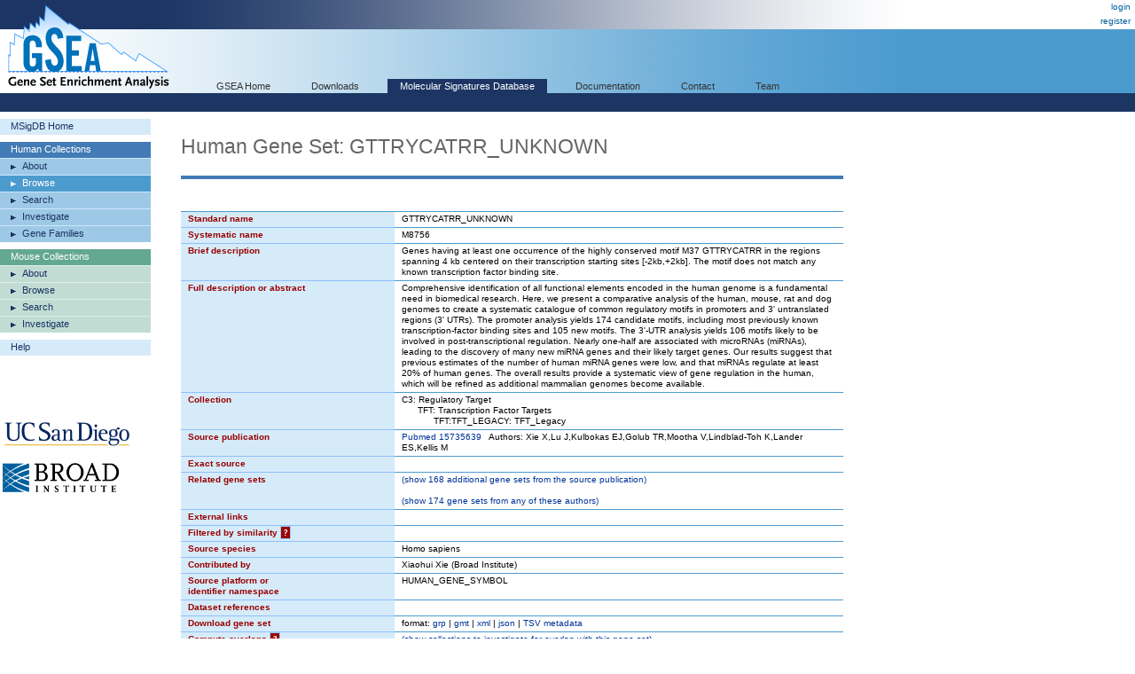

--- FILE ---
content_type: text/html;charset=ISO-8859-1
request_url: https://www.gsea-msigdb.org/gsea/msigdb/human/geneset/GTTRYCATRR_UNKNOWN.html?ex=1
body_size: 162675
content:
 



  






<!-- Copyright (c) 2013-2021 Broad Institute, Inc., Massachusetts Institute of Technology, and Regents of the University of California.  All rights reserved. -->
<!DOCTYPE html PUBLIC "-//W3C//DTD XHTML 1.0 Transitional//EN" "http://www.w3.org/TR/xhtml1/DTD/xhtml1-transitional.dtd">
<html xmlns="http://www.w3.org/1999/xhtml">
  <head>
    <base href="/gsea/" />
    
    <meta http-equiv="Content-Type" content="text/html; charset=ISO-8859-1" />
    <meta name="verify-v1" content="/23Jlayki9tnRqU7DcCYrbFI7zPmHJ3HfeZltM6mK5Q=" />
    <title>GTTRYCATRR_UNKNOWN</title>
    <link href='css/style.css' rel="stylesheet" type="text/css" />
    <link href="images/icon_32x32.png" rel="icon" />
</head>
<body>
  <div id="logo"><a href="index.jsp" target="_parent"><img src="images/GSEA-logo.gif" border="0" /></a></div>
  <div id="wrapper">
    <div id="breadcrumbs">
      
      
      <a href="login.jsp" target="_parent">login</a><br/><a href="register.jsp" target="_parent">register</a>
    </div>
    <div id="search"> </div>
    <div id="topnavs"> <!-- top horizontal nav bar -->
      <ul>
        <li><a href="index.jsp" rel="nofollow"  target="_parent">GSEA Home</a></li>
        <li><a href="downloads.jsp" rel="nofollow"  target="_parent">Downloads</a></li>
        <li><a href="msigdb/index.jsp" class="on" target="_parent">Molecular Signatures Database</a></li>
        <li><a href="https://docs.gsea-msigdb.org/#" target="_blank">Documentation</a></li>
        <li><a href="https://docs.gsea-msigdb.org/#Contact" target="_blank">Contact</a></li>
        <li><a href="team.jsp" rel="nofollow"  target="_parent">Team</a></li>
        
      </ul>
    </div>
<div id="contentwrapper">
  <div id="content_navs"  >
    <table width="100%" border="0" cellspacing="0" cellpadding="0">
      <tr>
        <td class="navs">
          <div class="nav navCtl">
            <ul>
              <li><a href="msigdb/index.jsp" class="navHead">MSigDB Home</a></li>
            </ul>
          </div>
          <div class="nav human">
            <ul>
              <li><span class="navHead">Human Collections</span></li>
              <li><a href="msigdb/human/collections.jsp" class="navItem">About</a></li>
              <li><a href="msigdb/human/genesets.jsp" class="navItem on">Browse</a></li>
              <li><a href="msigdb/human/search.jsp" class="navItem">Search</a></li>
              <li><a href="msigdb/human/annotate.jsp" class="navItem">Investigate</a></li>
              <li><a href="msigdb/human/gene_families.jsp" class="navItem">Gene Families</a></li>
            </ul>
          </div>
          <div class="nav mouse">
            <ul>
              <li><span class="navHead">Mouse Collections</span></li>
              <li><a href="msigdb/mouse/collections.jsp" class="navItem">About</a></li>
              <li><a href="msigdb/mouse/genesets.jsp" class="navItem">Browse</a></li>
              <li><a href="msigdb/mouse/search.jsp" class="navItem">Search</a></li>
              <li><a href="msigdb/mouse/annotate.jsp" class="navItem">Investigate</a></li>
            </ul>
          </div>
          <div class="nav navCtl">
            <ul>
              <li><a href="msigdb/help.jsp" class="navHead">Help</a></li>
            </ul>
          </div>
          
            <p><br /><br /><br /><br />
              <img src="images/UCSDlogo.png" width="146" height="33" border="0" style="padding-left: 3px;" /><br /><br />
              <img src="images/BroadLogo.png" width="131" height="33" border="0" style="padding-left: 3px;" />
            </p>
          
        </td>
        <td class="margin"><img src="images/spacer.gif" width="34" height="1" /></td>
        <td class="body">
          
            
            
              <h1 class="human">Human Gene Set: GTTRYCATRR_UNKNOWN
                
              </h1>
            
          
<link rel="stylesheet" type="text/css" href="yui/build/container/assets/container.css"> 
<script type="text/javascript" src="yui/build/yahoo-dom-event/yahoo-dom-event.js"></script> 
<script type="text/javascript" src="yui/build/animation/animation-min.js"></script> 
<script type="text/javascript" src="yui/build/dragdrop/dragdrop-min.js"></script>
<script type="text/javascript" src="yui/build/container/container-min.js"></script> 
<script type="text/javascript" src="yui/build/dom/dom-min.js"></script> 
<script type="text/javascript">
  var contextIds = [];
  var myTooltip;
  var initFunction = function () {
    myTooltip = new YAHOO.widget.Tooltip("myToolTipId", { 
      context: contextIds,
      showDelay: 100,
      autodismissdelay: 20000 
    });
  };
  YAHOO.util.Event.onDOMReady(initFunction);
</script>
<script type="text/javascript">
  var q = 0;

  function toggle(id) {
    var element = document.getElementById(id);
    element.style.display = element.style.display == 'none' ? '' : 'none';
  }
  
  function toggleWithShowHide(tableId, showHideId) {
    toggle(tableId);
    var showHideSpan = document.getElementById(showHideId);
    showHideSpan.innerHTML = showHideSpan.innerHTML == 'show' ? 'hide' : 'show';
  }

  function exportFounderGeneSets(fileType) {
    document.exportForm.fileType.value = fileType;
    document.exportForm.submit();
  }
</script>


<br />


<table class="lists4 human" width="100%" border="0" cellspacing="0" cellpadding="0">
  <tr class="toprow">
    <th>Standard name</th>
    <td>GTTRYCATRR_UNKNOWN</td>
  </tr>
  <tr>
    <th>Systematic name</th>
    <td>M8756</td>
  </tr>
  <tr>
    <th>Brief description</th>
    <td>Genes having at least one occurrence of the highly conserved motif M37 GTTRYCATRR in the regions spanning 4 kb centered on their transcription starting sites [-2kb,+2kb].  The motif does not match any known transcription factor binding site.</td>
  </tr>
  <tr>
    <th>Full description or abstract</th>
    <td>Comprehensive identification of all functional elements encoded in the human genome is a fundamental need in biomedical research. Here, we present a comparative analysis of the human, mouse, rat and dog genomes to create a systematic catalogue of common regulatory motifs in promoters and 3' untranslated regions (3' UTRs). The promoter analysis yields 174 candidate motifs, including most previously known transcription-factor binding sites and 105 new motifs. The 3'-UTR analysis yields 106 motifs likely to be involved in post-transcriptional regulation. Nearly one-half are associated with microRNAs (miRNAs), leading to the discovery of many new miRNA genes and their likely target genes. Our results suggest that previous estimates of the number of human miRNA genes were low, and that miRNAs regulate at least 20% of human genes. The overall results provide a systematic view of gene regulation in the human, which will be refined as additional mammalian genomes become available.</td>
  </tr>
  <tr>
    <th>Collection</th>
    <td>C3: Regulatory Target<br/>&nbsp;&nbsp;&nbsp;&nbsp;&nbsp;&nbsp;TFT: Transcription Factor Targets<br/>&nbsp;&nbsp;&nbsp;&nbsp;&nbsp;&nbsp;&nbsp;&nbsp;&nbsp;&nbsp;&nbsp;&nbsp;TFT:TFT_LEGACY: TFT_Legacy</td>
  </tr>
  <tr>
    <th>Source publication</th>
    <td><a target='_blank' href='https://pubmed.ncbi.nlm.nih.gov/15735639'>Pubmed 15735639</a>&nbsp;&nbsp;&nbsp;Authors: Xie X,Lu J,Kulbokas EJ,Golub TR,Mootha V,Lindblad-Toh K,Lander ES,Kellis M</td>
  </tr>
  <tr>
    <th>Exact source</th>
    <td>&nbsp;</td>
  </tr>
  <tr>
    <th>Related gene sets</th>
    <td>
      
        
        
          
            <a href="javascript:toggleWithShowHide('relatedByPubMedId', 'showHideByPubMedId')">
              (<span id="showHideByPubMedId">show</span> 168 additional gene sets from the source publication)
            </a>
            <br/>
            <div id="relatedByPubMedId" style="display: none;">
              <br/>
              
                
                <a href="msigdb/human/geneset/AAANWWTGC_UNKNOWN.html?ex=1">AAANWWTGC_UNKNOWN</a>
              
                <br/>
                <a href="msigdb/human/geneset/AAAYRNCTG_UNKNOWN.html?ex=1">AAAYRNCTG_UNKNOWN</a>
              
                <br/>
                <a href="msigdb/human/geneset/AAAYWAACM_HFH4_01.html?ex=1">AAAYWAACM_HFH4_01</a>
              
                <br/>
                <a href="msigdb/human/geneset/AACTTT_UNKNOWN.html?ex=1">AACTTT_UNKNOWN</a>
              
                <br/>
                <a href="msigdb/human/geneset/AACWWCAANK_UNKNOWN.html?ex=1">AACWWCAANK_UNKNOWN</a>
              
                <br/>
                <a href="msigdb/human/geneset/AACYNNNNTTCCS_UNKNOWN.html?ex=1">AACYNNNNTTCCS_UNKNOWN</a>
              
                <br/>
                <a href="msigdb/human/geneset/AAGWWRNYGGC_UNKNOWN.html?ex=1">AAGWWRNYGGC_UNKNOWN</a>
              
                <br/>
                <a href="msigdb/human/geneset/ACAWNRNSRCGG_UNKNOWN.html?ex=1">ACAWNRNSRCGG_UNKNOWN</a>
              
                <br/>
                <a href="msigdb/human/geneset/ACAWYAAAG_UNKNOWN.html?ex=1">ACAWYAAAG_UNKNOWN</a>
              
                <br/>
                <a href="msigdb/human/geneset/ACCTGTTG_UNKNOWN.html?ex=1">ACCTGTTG_UNKNOWN</a>
              
                <br/>
                <a href="msigdb/human/geneset/ACTAYRNNNCCCR_UNKNOWN.html?ex=1">ACTAYRNNNCCCR_UNKNOWN</a>
              
                <br/>
                <a href="msigdb/human/geneset/ACTWSNACTNY_UNKNOWN.html?ex=1">ACTWSNACTNY_UNKNOWN</a>
              
                <br/>
                <a href="msigdb/human/geneset/AGCYRWTTC_UNKNOWN.html?ex=1">AGCYRWTTC_UNKNOWN</a>
              
                <br/>
                <a href="msigdb/human/geneset/ARGGGTTAA_UNKNOWN.html?ex=1">ARGGGTTAA_UNKNOWN</a>
              
                <br/>
                <a href="msigdb/human/geneset/ATCMNTCCGY_UNKNOWN.html?ex=1">ATCMNTCCGY_UNKNOWN</a>
              
                <br/>
                <a href="msigdb/human/geneset/ATGGYGGA_UNKNOWN.html?ex=1">ATGGYGGA_UNKNOWN</a>
              
                <br/>
                <a href="msigdb/human/geneset/CACGTG_MYC_Q2.html?ex=1">CACGTG_MYC_Q2</a>
              
                <br/>
                <a href="msigdb/human/geneset/CAGCTG_AP4_Q5.html?ex=1">CAGCTG_AP4_Q5</a>
              
                <br/>
                <a href="msigdb/human/geneset/CAGGTA_AREB6_01.html?ex=1">CAGGTA_AREB6_01</a>
              
                <br/>
                <a href="msigdb/human/geneset/CAGNWMCNNNGAC_UNKNOWN.html?ex=1">CAGNWMCNNNGAC_UNKNOWN</a>
              
                <br/>
                <a href="msigdb/human/geneset/CAGNYGKNAAA_UNKNOWN.html?ex=1">CAGNYGKNAAA_UNKNOWN</a>
              
                <br/>
                <a href="msigdb/human/geneset/CATRRAGC_UNKNOWN.html?ex=1">CATRRAGC_UNKNOWN</a>
              
                <br/>
                <a href="msigdb/human/geneset/CATTGTYY_SOX9_B1.html?ex=1">CATTGTYY_SOX9_B1</a>
              
                <br/>
                <a href="msigdb/human/geneset/CCAATNNSNNNGCG_UNKNOWN.html?ex=1">CCAATNNSNNNGCG_UNKNOWN</a>
              
                <br/>
                <a href="msigdb/human/geneset/CCANNAGRKGGC_UNKNOWN.html?ex=1">CCANNAGRKGGC_UNKNOWN</a>
              
                <br/>
                <a href="msigdb/human/geneset/CCAWNWWNNNGGC_UNKNOWN.html?ex=1">CCAWNWWNNNGGC_UNKNOWN</a>
              
                <br/>
                <a href="msigdb/human/geneset/CCAWWNAAGG_SRF_Q4.html?ex=1">CCAWWNAAGG_SRF_Q4</a>
              
                <br/>
                <a href="msigdb/human/geneset/CCAWYNNGAAR_UNKNOWN.html?ex=1">CCAWYNNGAAR_UNKNOWN</a>
              
                <br/>
                <a href="msigdb/human/geneset/CCCNNGGGAR_OLF1_01.html?ex=1">CCCNNGGGAR_OLF1_01</a>
              
                <br/>
                <a href="msigdb/human/geneset/CCCNNNNNNAAGWT_UNKNOWN.html?ex=1">CCCNNNNNNAAGWT_UNKNOWN</a>
              
                <br/>
                <a href="msigdb/human/geneset/CCGNMNNTNACG_UNKNOWN.html?ex=1">CCGNMNNTNACG_UNKNOWN</a>
              
                <br/>
                <a href="msigdb/human/geneset/CCTNTMAGA_UNKNOWN.html?ex=1">CCTNTMAGA_UNKNOWN</a>
              
                <br/>
                <a href="msigdb/human/geneset/CGGAARNGGCNG_UNKNOWN.html?ex=1">CGGAARNGGCNG_UNKNOWN</a>
              
                <br/>
                <a href="msigdb/human/geneset/CGTSACG_PAX3_B.html?ex=1">CGTSACG_PAX3_B</a>
              
                <br/>
                <a href="msigdb/human/geneset/CRGAARNNNNCGA_UNKNOWN.html?ex=1">CRGAARNNNNCGA_UNKNOWN</a>
              
                <br/>
                <a href="msigdb/human/geneset/CTAWWWATA_RSRFC4_Q2.html?ex=1">CTAWWWATA_RSRFC4_Q2</a>
              
                <br/>
                <a href="msigdb/human/geneset/CTCNANGTGNY_UNKNOWN.html?ex=1">CTCNANGTGNY_UNKNOWN</a>
              
                <br/>
                <a href="msigdb/human/geneset/CTGCAGY_UNKNOWN.html?ex=1">CTGCAGY_UNKNOWN</a>
              
                <br/>
                <a href="msigdb/human/geneset/CTGRYYYNATT_UNKNOWN.html?ex=1">CTGRYYYNATT_UNKNOWN</a>
              
                <br/>
                <a href="msigdb/human/geneset/CTGYNNCTYTAA_UNKNOWN.html?ex=1">CTGYNNCTYTAA_UNKNOWN</a>
              
                <br/>
                <a href="msigdb/human/geneset/CTTTAAR_UNKNOWN.html?ex=1">CTTTAAR_UNKNOWN</a>
              
                <br/>
                <a href="msigdb/human/geneset/CTTTGA_LEF1_Q2.html?ex=1">CTTTGA_LEF1_Q2</a>
              
                <br/>
                <a href="msigdb/human/geneset/CYTAGCAAY_UNKNOWN.html?ex=1">CYTAGCAAY_UNKNOWN</a>
              
                <br/>
                <a href="msigdb/human/geneset/GAANYNYGACNY_UNKNOWN.html?ex=1">GAANYNYGACNY_UNKNOWN</a>
              
                <br/>
                <a href="msigdb/human/geneset/GATAAGR_GATA_C.html?ex=1">GATAAGR_GATA_C</a>
              
                <br/>
                <a href="msigdb/human/geneset/GATGKMRGCG_UNKNOWN.html?ex=1">GATGKMRGCG_UNKNOWN</a>
              
                <br/>
                <a href="msigdb/human/geneset/GATTGGY_NFY_Q6_01.html?ex=1">GATTGGY_NFY_Q6_01</a>
              
                <br/>
                <a href="msigdb/human/geneset/GCANCTGNY_MYOD_Q6.html?ex=1">GCANCTGNY_MYOD_Q6</a>
              
                <br/>
                <a href="msigdb/human/geneset/GCCATNTTG_YY1_Q6.html?ex=1">GCCATNTTG_YY1_Q6</a>
              
                <br/>
                <a href="msigdb/human/geneset/GCCNNNWTAAR_UNKNOWN.html?ex=1">GCCNNNWTAAR_UNKNOWN</a>
              
                <br/>
                <a href="msigdb/human/geneset/GCGNNANTTCC_UNKNOWN.html?ex=1">GCGNNANTTCC_UNKNOWN</a>
              
                <br/>
                <a href="msigdb/human/geneset/GCGSCMNTTT_UNKNOWN.html?ex=1">GCGSCMNTTT_UNKNOWN</a>
              
                <br/>
                <a href="msigdb/human/geneset/GCTNWTTGK_UNKNOWN.html?ex=1">GCTNWTTGK_UNKNOWN</a>
              
                <br/>
                <a href="msigdb/human/geneset/GGAANCGGAANY_UNKNOWN.html?ex=1">GGAANCGGAANY_UNKNOWN</a>
              
                <br/>
                <a href="msigdb/human/geneset/GGAMTNNNNNTCCY_UNKNOWN.html?ex=1">GGAMTNNNNNTCCY_UNKNOWN</a>
              
                <br/>
                <a href="msigdb/human/geneset/GGARNTKYCCA_UNKNOWN.html?ex=1">GGARNTKYCCA_UNKNOWN</a>
              
                <br/>
                <a href="msigdb/human/geneset/GGATTA_PITX2_Q2.html?ex=1">GGATTA_PITX2_Q2</a>
              
                <br/>
                <a href="msigdb/human/geneset/GGCKCATGS_UNKNOWN.html?ex=1">GGCKCATGS_UNKNOWN</a>
              
                <br/>
                <a href="msigdb/human/geneset/GGCNKCCATNK_UNKNOWN.html?ex=1">GGCNKCCATNK_UNKNOWN</a>
              
                <br/>
                <a href="msigdb/human/geneset/GGCNNMSMYNTTG_UNKNOWN.html?ex=1">GGCNNMSMYNTTG_UNKNOWN</a>
              
                <br/>
                <a href="msigdb/human/geneset/GGCNRNWCTTYS_UNKNOWN.html?ex=1">GGCNRNWCTTYS_UNKNOWN</a>
              
                <br/>
                <a href="msigdb/human/geneset/GGGNNTTTCC_NFKB_Q6_01.html?ex=1">GGGNNTTTCC_NFKB_Q6_01</a>
              
                <br/>
                <a href="msigdb/human/geneset/GGGNRMNNYCAT_UNKNOWN.html?ex=1">GGGNRMNNYCAT_UNKNOWN</a>
              
                <br/>
                <a href="msigdb/human/geneset/GGGTGGRR_PAX4_03.html?ex=1">GGGTGGRR_PAX4_03</a>
              
                <br/>
                <a href="msigdb/human/geneset/GGGYGTGNY_UNKNOWN.html?ex=1">GGGYGTGNY_UNKNOWN</a>
              
                <br/>
                <a href="msigdb/human/geneset/GKCGCNNNNNNNTGAYG_UNKNOWN.html?ex=1">GKCGCNNNNNNNTGAYG_UNKNOWN</a>
              
                <br/>
                <a href="msigdb/human/geneset/GTCNYYATGR_UNKNOWN.html?ex=1">GTCNYYATGR_UNKNOWN</a>
              
                <br/>
                <a href="msigdb/human/geneset/GTGACGY_E4F1_Q6.html?ex=1">GTGACGY_E4F1_Q6</a>
              
                <br/>
                <a href="msigdb/human/geneset/GTGGGTGK_UNKNOWN.html?ex=1">GTGGGTGK_UNKNOWN</a>
              
                <br/>
                <a href="msigdb/human/geneset/GTTGNYNNRGNAAC_UNKNOWN.html?ex=1">GTTGNYNNRGNAAC_UNKNOWN</a>
              
                <br/>
                <a href="msigdb/human/geneset/GTTNYYNNGGTNA_UNKNOWN.html?ex=1">GTTNYYNNGGTNA_UNKNOWN</a>
              
                <br/>
                <a href="msigdb/human/geneset/KCCGNSWTTT_UNKNOWN.html?ex=1">KCCGNSWTTT_UNKNOWN</a>
              
                <br/>
                <a href="msigdb/human/geneset/KMCATNNWGGA_UNKNOWN.html?ex=1">KMCATNNWGGA_UNKNOWN</a>
              
                <br/>
                <a href="msigdb/human/geneset/KRCTCNNNNMANAGC_UNKNOWN.html?ex=1">KRCTCNNNNMANAGC_UNKNOWN</a>
              
                <br/>
                <a href="msigdb/human/geneset/KTGGYRSGAA_UNKNOWN.html?ex=1">KTGGYRSGAA_UNKNOWN</a>
              
                <br/>
                <a href="msigdb/human/geneset/MCAATNNNNNGCG_UNKNOWN.html?ex=1">MCAATNNNNNGCG_UNKNOWN</a>
              
                <br/>
                <a href="msigdb/human/geneset/MGGAAGTG_GABP_B.html?ex=1">MGGAAGTG_GABP_B</a>
              
                <br/>
                <a href="msigdb/human/geneset/MYAATNNNNNNNGGC_UNKNOWN.html?ex=1">MYAATNNNNNNNGGC_UNKNOWN</a>
              
                <br/>
                <a href="msigdb/human/geneset/RAAGNYNNCTTY_UNKNOWN.html?ex=1">RAAGNYNNCTTY_UNKNOWN</a>
              
                <br/>
                <a href="msigdb/human/geneset/RACCACAR_AML_Q6.html?ex=1">RACCACAR_AML_Q6</a>
              
                <br/>
                <a href="msigdb/human/geneset/RACTNNRTTTNC_UNKNOWN.html?ex=1">RACTNNRTTTNC_UNKNOWN</a>
              
                <br/>
                <a href="msigdb/human/geneset/RCGCANGCGY_NRF1_Q6.html?ex=1">RCGCANGCGY_NRF1_Q6</a>
              
                <br/>
                <a href="msigdb/human/geneset/RGAANNTTC_HSF1_01.html?ex=1">RGAANNTTC_HSF1_01</a>
              
                <br/>
                <a href="msigdb/human/geneset/RGAGGAARY_PU1_Q6.html?ex=1">RGAGGAARY_PU1_Q6</a>
              
                <br/>
                <a href="msigdb/human/geneset/RGTTAMWNATT_HNF1_01.html?ex=1">RGTTAMWNATT_HNF1_01</a>
              
                <br/>
                <a href="msigdb/human/geneset/RNCTGNYNRNCTGNY_UNKNOWN.html?ex=1">RNCTGNYNRNCTGNY_UNKNOWN</a>
              
                <br/>
                <a href="msigdb/human/geneset/RNGTGGGC_UNKNOWN.html?ex=1">RNGTGGGC_UNKNOWN</a>
              
                <br/>
                <a href="msigdb/human/geneset/RNTCANNRNNYNATTW_UNKNOWN.html?ex=1">RNTCANNRNNYNATTW_UNKNOWN</a>
              
                <br/>
                <a href="msigdb/human/geneset/RRAGTTGT_UNKNOWN.html?ex=1">RRAGTTGT_UNKNOWN</a>
              
                <br/>
                <a href="msigdb/human/geneset/RRCCGTTA_UNKNOWN.html?ex=1">RRCCGTTA_UNKNOWN</a>
              
                <br/>
                <a href="msigdb/human/geneset/RTAAACA_FREAC2_01.html?ex=1">RTAAACA_FREAC2_01</a>
              
                <br/>
                <a href="msigdb/human/geneset/RTTTNNNYTGGM_UNKNOWN.html?ex=1">RTTTNNNYTGGM_UNKNOWN</a>
              
                <br/>
                <a href="msigdb/human/geneset/RYAAAKNNNNNNTTGW_UNKNOWN.html?ex=1">RYAAAKNNNNNNTTGW_UNKNOWN</a>
              
                <br/>
                <a href="msigdb/human/geneset/RYCACNNRNNRNCAG_UNKNOWN.html?ex=1">RYCACNNRNNRNCAG_UNKNOWN</a>
              
                <br/>
                <a href="msigdb/human/geneset/RYTAAWNNNTGAY_UNKNOWN.html?ex=1">RYTAAWNNNTGAY_UNKNOWN</a>
              
                <br/>
                <a href="msigdb/human/geneset/RYTGCNNRGNAAC_MIF1_01.html?ex=1">RYTGCNNRGNAAC_MIF1_01</a>
              
                <br/>
                <a href="msigdb/human/geneset/RYTGCNWTGGNR_UNKNOWN.html?ex=1">RYTGCNWTGGNR_UNKNOWN</a>
              
                <br/>
                <a href="msigdb/human/geneset/RYTTCCTG_ETS2_B.html?ex=1">RYTTCCTG_ETS2_B</a>
              
                <br/>
                <a href="msigdb/human/geneset/SCGGAAGY_ELK1_02.html?ex=1">SCGGAAGY_ELK1_02</a>
              
                <br/>
                <a href="msigdb/human/geneset/SGCGSSAAA_E2F1DP2_01.html?ex=1">SGCGSSAAA_E2F1DP2_01</a>
              
                <br/>
                <a href="msigdb/human/geneset/SMTTTTGT_UNKNOWN.html?ex=1">SMTTTTGT_UNKNOWN</a>
              
                <br/>
                <a href="msigdb/human/geneset/SNACANNNYSYAGA_UNKNOWN.html?ex=1">SNACANNNYSYAGA_UNKNOWN</a>
              
                <br/>
                <a href="msigdb/human/geneset/STTTCRNTTT_IRF_Q6.html?ex=1">STTTCRNTTT_IRF_Q6</a>
              
                <br/>
                <a href="msigdb/human/geneset/SYATTGTG_UNKNOWN.html?ex=1">SYATTGTG_UNKNOWN</a>
              
                <br/>
                <a href="msigdb/human/geneset/TAANNYSGCG_UNKNOWN.html?ex=1">TAANNYSGCG_UNKNOWN</a>
              
                <br/>
                <a href="msigdb/human/geneset/TAATTA_CHX10_01.html?ex=1">TAATTA_CHX10_01</a>
              
                <br/>
                <a href="msigdb/human/geneset/TAAWWATAG_RSRFC4_Q2.html?ex=1">TAAWWATAG_RSRFC4_Q2</a>
              
                <br/>
                <a href="msigdb/human/geneset/TAAYNRNNTCC_UNKNOWN.html?ex=1">TAAYNRNNTCC_UNKNOWN</a>
              
                <br/>
                <a href="msigdb/human/geneset/TATAAA_TATA_01.html?ex=1">TATAAA_TATA_01</a>
              
                <br/>
                <a href="msigdb/human/geneset/TCANNTGAY_SREBP1_01.html?ex=1">TCANNTGAY_SREBP1_01</a>
              
                <br/>
                <a href="msigdb/human/geneset/TCCATTKW_UNKNOWN.html?ex=1">TCCATTKW_UNKNOWN</a>
              
                <br/>
                <a href="msigdb/human/geneset/TCCCRNNRTGC_UNKNOWN.html?ex=1">TCCCRNNRTGC_UNKNOWN</a>
              
                <br/>
                <a href="msigdb/human/geneset/TGACAGNY_MEIS1_01.html?ex=1">TGACAGNY_MEIS1_01</a>
              
                <br/>
                <a href="msigdb/human/geneset/TGACATY_UNKNOWN.html?ex=1">TGACATY_UNKNOWN</a>
              
                <br/>
                <a href="msigdb/human/geneset/TGACCTTG_SF1_Q6.html?ex=1">TGACCTTG_SF1_Q6</a>
              
                <br/>
                <a href="msigdb/human/geneset/TGACCTY_ERR1_Q2.html?ex=1">TGACCTY_ERR1_Q2</a>
              
                <br/>
                <a href="msigdb/human/geneset/TGACGTCA_ATF3_Q6.html?ex=1">TGACGTCA_ATF3_Q6</a>
              
                <br/>
                <a href="msigdb/human/geneset/TGANNYRGCA_TCF11MAFG_01.html?ex=1">TGANNYRGCA_TCF11MAFG_01</a>
              
                <br/>
                <a href="msigdb/human/geneset/TGANTCA_AP1_C.html?ex=1">TGANTCA_AP1_C</a>
              
                <br/>
                <a href="msigdb/human/geneset/TGASTMAGC_NFE2_01.html?ex=1">TGASTMAGC_NFE2_01</a>
              
                <br/>
                <a href="msigdb/human/geneset/TGATTTRY_GFI1_01.html?ex=1">TGATTTRY_GFI1_01</a>
              
                <br/>
                <a href="msigdb/human/geneset/TGAYRTCA_ATF3_Q6.html?ex=1">TGAYRTCA_ATF3_Q6</a>
              
                <br/>
                <a href="msigdb/human/geneset/TGCCAAR_NF1_Q6.html?ex=1">TGCCAAR_NF1_Q6</a>
              
                <br/>
                <a href="msigdb/human/geneset/TGCGCANK_UNKNOWN.html?ex=1">TGCGCANK_UNKNOWN</a>
              
                <br/>
                <a href="msigdb/human/geneset/TGCTGAY_UNKNOWN.html?ex=1">TGCTGAY_UNKNOWN</a>
              
                <br/>
                <a href="msigdb/human/geneset/TGGAAA_NFAT_Q4_01.html?ex=1">TGGAAA_NFAT_Q4_01</a>
              
                <br/>
                <a href="msigdb/human/geneset/TGGNNNNNNKCCAR_UNKNOWN.html?ex=1">TGGNNNNNNKCCAR_UNKNOWN</a>
              
                <br/>
                <a href="msigdb/human/geneset/TGTTTGY_HNF3_Q6.html?ex=1">TGTTTGY_HNF3_Q6</a>
              
                <br/>
                <a href="msigdb/human/geneset/TGTYNNNNNRGCARM_UNKNOWN.html?ex=1">TGTYNNNNNRGCARM_UNKNOWN</a>
              
                <br/>
                <a href="msigdb/human/geneset/TMTCGCGANR_UNKNOWN.html?ex=1">TMTCGCGANR_UNKNOWN</a>
              
                <br/>
                <a href="msigdb/human/geneset/TNCATNTCCYR_UNKNOWN.html?ex=1">TNCATNTCCYR_UNKNOWN</a>
              
                <br/>
                <a href="msigdb/human/geneset/TTANTCA_UNKNOWN.html?ex=1">TTANTCA_UNKNOWN</a>
              
                <br/>
                <a href="msigdb/human/geneset/TTANWNANTGGM_UNKNOWN.html?ex=1">TTANWNANTGGM_UNKNOWN</a>
              
                <br/>
                <a href="msigdb/human/geneset/TTAYRTAA_E4BP4_01.html?ex=1">TTAYRTAA_E4BP4_01</a>
              
                <br/>
                <a href="msigdb/human/geneset/TTCNRGNNNNTTC_HSF_Q6.html?ex=1">TTCNRGNNNNTTC_HSF_Q6</a>
              
                <br/>
                <a href="msigdb/human/geneset/TTCYNRGAA_STAT5B_01.html?ex=1">TTCYNRGAA_STAT5B_01</a>
              
                <br/>
                <a href="msigdb/human/geneset/TTCYRGAA_UNKNOWN.html?ex=1">TTCYRGAA_UNKNOWN</a>
              
                <br/>
                <a href="msigdb/human/geneset/TTGCWCAAY_CEBPB_02.html?ex=1">TTGCWCAAY_CEBPB_02</a>
              
                <br/>
                <a href="msigdb/human/geneset/TTTNNANAGCYR_UNKNOWN.html?ex=1">TTTNNANAGCYR_UNKNOWN</a>
              
                <br/>
                <a href="msigdb/human/geneset/WCAANNNYCAG_UNKNOWN.html?ex=1">WCAANNNYCAG_UNKNOWN</a>
              
                <br/>
                <a href="msigdb/human/geneset/WCTCNATGGY_UNKNOWN.html?ex=1">WCTCNATGGY_UNKNOWN</a>
              
                <br/>
                <a href="msigdb/human/geneset/WGGAATGY_TEF1_Q6.html?ex=1">WGGAATGY_TEF1_Q6</a>
              
                <br/>
                <a href="msigdb/human/geneset/WGTTNNNNNAAA_UNKNOWN.html?ex=1">WGTTNNNNNAAA_UNKNOWN</a>
              
                <br/>
                <a href="msigdb/human/geneset/WTGAAAT_UNKNOWN.html?ex=1">WTGAAAT_UNKNOWN</a>
              
                <br/>
                <a href="msigdb/human/geneset/WTTGKCTG_UNKNOWN.html?ex=1">WTTGKCTG_UNKNOWN</a>
              
                <br/>
                <a href="msigdb/human/geneset/WWTAAGGC_UNKNOWN.html?ex=1">WWTAAGGC_UNKNOWN</a>
              
                <br/>
                <a href="msigdb/human/geneset/WYAAANNRNNNGCG_UNKNOWN.html?ex=1">WYAAANNRNNNGCG_UNKNOWN</a>
              
                <br/>
                <a href="msigdb/human/geneset/YAATNANRNNNCAG_UNKNOWN.html?ex=1">YAATNANRNNNCAG_UNKNOWN</a>
              
                <br/>
                <a href="msigdb/human/geneset/YAATNRNNNYNATT_UNKNOWN.html?ex=1">YAATNRNNNYNATT_UNKNOWN</a>
              
                <br/>
                <a href="msigdb/human/geneset/YATGNWAAT_OCT_C.html?ex=1">YATGNWAAT_OCT_C</a>
              
                <br/>
                <a href="msigdb/human/geneset/YATTNATC_UNKNOWN.html?ex=1">YATTNATC_UNKNOWN</a>
              
                <br/>
                <a href="msigdb/human/geneset/YCATTAA_UNKNOWN.html?ex=1">YCATTAA_UNKNOWN</a>
              
                <br/>
                <a href="msigdb/human/geneset/YGACNNYACAR_UNKNOWN.html?ex=1">YGACNNYACAR_UNKNOWN</a>
              
                <br/>
                <a href="msigdb/human/geneset/YGCANTGCR_UNKNOWN.html?ex=1">YGCANTGCR_UNKNOWN</a>
              
                <br/>
                <a href="msigdb/human/geneset/YGCGYRCGC_UNKNOWN.html?ex=1">YGCGYRCGC_UNKNOWN</a>
              
                <br/>
                <a href="msigdb/human/geneset/YGTCCTTGR_UNKNOWN.html?ex=1">YGTCCTTGR_UNKNOWN</a>
              
                <br/>
                <a href="msigdb/human/geneset/YKACATTT_UNKNOWN.html?ex=1">YKACATTT_UNKNOWN</a>
              
                <br/>
                <a href="msigdb/human/geneset/YNGTTNNNATT_UNKNOWN.html?ex=1">YNGTTNNNATT_UNKNOWN</a>
              
                <br/>
                <a href="msigdb/human/geneset/YNTTTNNNANGCARM_UNKNOWN.html?ex=1">YNTTTNNNANGCARM_UNKNOWN</a>
              
                <br/>
                <a href="msigdb/human/geneset/YRCCAKNNGNCGC_UNKNOWN.html?ex=1">YRCCAKNNGNCGC_UNKNOWN</a>
              
                <br/>
                <a href="msigdb/human/geneset/YRTCANNRCGC_UNKNOWN.html?ex=1">YRTCANNRCGC_UNKNOWN</a>
              
                <br/>
                <a href="msigdb/human/geneset/YTAATTAA_LHX3_01.html?ex=1">YTAATTAA_LHX3_01</a>
              
                <br/>
                <a href="msigdb/human/geneset/YTAAYNGCT_UNKNOWN.html?ex=1">YTAAYNGCT_UNKNOWN</a>
              
                <br/>
                <a href="msigdb/human/geneset/YTATTTTNR_MEF2_02.html?ex=1">YTATTTTNR_MEF2_02</a>
              
                <br/>
                <a href="msigdb/human/geneset/YTCCCRNNAGGY_UNKNOWN.html?ex=1">YTCCCRNNAGGY_UNKNOWN</a>
              
                <br/>
                <a href="msigdb/human/geneset/YTTCCNNNGGAMR_UNKNOWN.html?ex=1">YTTCCNNNGGAMR_UNKNOWN</a>
              
                <br/>
                <a href="msigdb/human/geneset/YWATTWNNRGCT_UNKNOWN.html?ex=1">YWATTWNNRGCT_UNKNOWN</a>
              
                <br/>
                <a href="msigdb/human/geneset/YYCATTCAWW_UNKNOWN.html?ex=1">YYCATTCAWW_UNKNOWN</a>
              
            </div>
          
          
            <br/>
            <a href="javascript:javascript:toggleWithShowHide('relatedByAuthors', 'showHideByAuthors')">
              (<span id="showHideByAuthors">show</span> 174 gene sets from any of these authors)
            </a>
            <br/>
            <div id="relatedByAuthors" style="display: none;">
              <br/>
              
                
                <a href="msigdb/human/geneset/AKT_UP.V1_DN.html?ex=1">AKT_UP.V1_DN</a>
              
                <br/>
                <a href="msigdb/human/geneset/AKT_UP.V1_UP.html?ex=1">AKT_UP.V1_UP</a>
              
                <br/>
                <a href="msigdb/human/geneset/AKT_UP_MTOR_DN.V1_DN.html?ex=1">AKT_UP_MTOR_DN.V1_DN</a>
              
                <br/>
                <a href="msigdb/human/geneset/AKT_UP_MTOR_DN.V1_UP.html?ex=1">AKT_UP_MTOR_DN.V1_UP</a>
              
                <br/>
                <a href="msigdb/human/geneset/COLLER_MYC_TARGETS_DN.html?ex=1">COLLER_MYC_TARGETS_DN</a>
              
                <br/>
                <a href="msigdb/human/geneset/COLLER_MYC_TARGETS_UP.html?ex=1">COLLER_MYC_TARGETS_UP</a>
              
                <br/>
                <a href="msigdb/human/geneset/CYCLIN_D1_KE_.V1_DN.html?ex=1">CYCLIN_D1_KE_.V1_DN</a>
              
                <br/>
                <a href="msigdb/human/geneset/CYCLIN_D1_KE_.V1_UP.html?ex=1">CYCLIN_D1_KE_.V1_UP</a>
              
                <br/>
                <a href="msigdb/human/geneset/CYCLIN_D1_UP.V1_DN.html?ex=1">CYCLIN_D1_UP.V1_DN</a>
              
                <br/>
                <a href="msigdb/human/geneset/CYCLIN_D1_UP.V1_UP.html?ex=1">CYCLIN_D1_UP.V1_UP</a>
              
                <br/>
                <a href="msigdb/human/geneset/DING_LUNG_CANCER_BY_MUTATION_RATE.html?ex=1">DING_LUNG_CANCER_BY_MUTATION_RATE</a>
              
                <br/>
                <a href="msigdb/human/geneset/DING_LUNG_CANCER_EXPRESSION_BY_COPY_NUMBER.html?ex=1">DING_LUNG_CANCER_EXPRESSION_BY_COPY_NUMBER</a>
              
                <br/>
                <a href="msigdb/human/geneset/DING_LUNG_CANCER_MUTATED_FREQUENTLY.html?ex=1">DING_LUNG_CANCER_MUTATED_FREQUENTLY</a>
              
                <br/>
                <a href="msigdb/human/geneset/DING_LUNG_CANCER_MUTATED_RECURRENTLY.html?ex=1">DING_LUNG_CANCER_MUTATED_RECURRENTLY</a>
              
                <br/>
                <a href="msigdb/human/geneset/DING_LUNG_CANCER_MUTATED_SIGNIFICANTLY.html?ex=1">DING_LUNG_CANCER_MUTATED_SIGNIFICANTLY</a>
              
                <br/>
                <a href="msigdb/human/geneset/EPPERT_CE_HSC_LSC.html?ex=1">EPPERT_CE_HSC_LSC</a>
              
                <br/>
                <a href="msigdb/human/geneset/EPPERT_HSC_R.html?ex=1">EPPERT_HSC_R</a>
              
                <br/>
                <a href="msigdb/human/geneset/EPPERT_LSC_R.html?ex=1">EPPERT_LSC_R</a>
              
                <br/>
                <a href="msigdb/human/geneset/EPPERT_PROGENITOR.html?ex=1">EPPERT_PROGENITOR</a>
              
                <br/>
                <a href="msigdb/human/geneset/FERRANDO_HOX11_NEIGHBORS.html?ex=1">FERRANDO_HOX11_NEIGHBORS</a>
              
                <br/>
                <a href="msigdb/human/geneset/FERRANDO_LYL1_NEIGHBORS.html?ex=1">FERRANDO_LYL1_NEIGHBORS</a>
              
                <br/>
                <a href="msigdb/human/geneset/FERRANDO_TAL1_NEIGHBORS.html?ex=1">FERRANDO_TAL1_NEIGHBORS</a>
              
                <br/>
                <a href="msigdb/human/geneset/GOLUB_ALL_VS_AML_DN.html?ex=1">GOLUB_ALL_VS_AML_DN</a>
              
                <br/>
                <a href="msigdb/human/geneset/GOLUB_ALL_VS_AML_UP.html?ex=1">GOLUB_ALL_VS_AML_UP</a>
              
                <br/>
                <a href="msigdb/human/geneset/GUO_HEX_TARGETS_DN.html?ex=1">GUO_HEX_TARGETS_DN</a>
              
                <br/>
                <a href="msigdb/human/geneset/GUO_HEX_TARGETS_UP.html?ex=1">GUO_HEX_TARGETS_UP</a>
              
                <br/>
                <a href="msigdb/human/geneset/HALMOS_CEBPA_TARGETS_DN.html?ex=1">HALMOS_CEBPA_TARGETS_DN</a>
              
                <br/>
                <a href="msigdb/human/geneset/HALMOS_CEBPA_TARGETS_UP.html?ex=1">HALMOS_CEBPA_TARGETS_UP</a>
              
                <br/>
                <a href="msigdb/human/geneset/HOSHIDA_LIVER_CANCER_LATE_RECURRENCE_DN.html?ex=1">HOSHIDA_LIVER_CANCER_LATE_RECURRENCE_DN</a>
              
                <br/>
                <a href="msigdb/human/geneset/HOSHIDA_LIVER_CANCER_LATE_RECURRENCE_UP.html?ex=1">HOSHIDA_LIVER_CANCER_LATE_RECURRENCE_UP</a>
              
                <br/>
                <a href="msigdb/human/geneset/HOSHIDA_LIVER_CANCER_SUBCLASS_S1.html?ex=1">HOSHIDA_LIVER_CANCER_SUBCLASS_S1</a>
              
                <br/>
                <a href="msigdb/human/geneset/HOSHIDA_LIVER_CANCER_SUBCLASS_S2.html?ex=1">HOSHIDA_LIVER_CANCER_SUBCLASS_S2</a>
              
                <br/>
                <a href="msigdb/human/geneset/HOSHIDA_LIVER_CANCER_SUBCLASS_S3.html?ex=1">HOSHIDA_LIVER_CANCER_SUBCLASS_S3</a>
              
                <br/>
                <a href="msigdb/human/geneset/HOSHIDA_LIVER_CANCER_SURVIVAL_DN.html?ex=1">HOSHIDA_LIVER_CANCER_SURVIVAL_DN</a>
              
                <br/>
                <a href="msigdb/human/geneset/HOSHIDA_LIVER_CANCER_SURVIVAL_UP.html?ex=1">HOSHIDA_LIVER_CANCER_SURVIVAL_UP</a>
              
                <br/>
                <a href="msigdb/human/geneset/HOUSTIS_ROS.html?ex=1">HOUSTIS_ROS</a>
              
                <br/>
                <a href="msigdb/human/geneset/IKEDA_MIR133_TARGETS_DN.html?ex=1">IKEDA_MIR133_TARGETS_DN</a>
              
                <br/>
                <a href="msigdb/human/geneset/IKEDA_MIR133_TARGETS_UP.html?ex=1">IKEDA_MIR133_TARGETS_UP</a>
              
                <br/>
                <a href="msigdb/human/geneset/IKEDA_MIR1_TARGETS_DN.html?ex=1">IKEDA_MIR1_TARGETS_DN</a>
              
                <br/>
                <a href="msigdb/human/geneset/IKEDA_MIR1_TARGETS_UP.html?ex=1">IKEDA_MIR1_TARGETS_UP</a>
              
                <br/>
                <a href="msigdb/human/geneset/IKEDA_MIR30_TARGETS_DN.html?ex=1">IKEDA_MIR30_TARGETS_DN</a>
              
                <br/>
                <a href="msigdb/human/geneset/IKEDA_MIR30_TARGETS_UP.html?ex=1">IKEDA_MIR30_TARGETS_UP</a>
              
                <br/>
                <a href="msigdb/human/geneset/KRAS.300_UP.V1_DN.html?ex=1">KRAS.300_UP.V1_DN</a>
              
                <br/>
                <a href="msigdb/human/geneset/KRAS.300_UP.V1_UP.html?ex=1">KRAS.300_UP.V1_UP</a>
              
                <br/>
                <a href="msigdb/human/geneset/KRAS.50_UP.V1_DN.html?ex=1">KRAS.50_UP.V1_DN</a>
              
                <br/>
                <a href="msigdb/human/geneset/KRAS.50_UP.V1_UP.html?ex=1">KRAS.50_UP.V1_UP</a>
              
                <br/>
                <a href="msigdb/human/geneset/KRAS.600_UP.V1_DN.html?ex=1">KRAS.600_UP.V1_DN</a>
              
                <br/>
                <a href="msigdb/human/geneset/KRAS.600_UP.V1_UP.html?ex=1">KRAS.600_UP.V1_UP</a>
              
                <br/>
                <a href="msigdb/human/geneset/KRAS.AMP.LUNG_UP.V1_DN.html?ex=1">KRAS.AMP.LUNG_UP.V1_DN</a>
              
                <br/>
                <a href="msigdb/human/geneset/KRAS.AMP.LUNG_UP.V1_UP.html?ex=1">KRAS.AMP.LUNG_UP.V1_UP</a>
              
                <br/>
                <a href="msigdb/human/geneset/KRAS.DF.V1_DN.html?ex=1">KRAS.DF.V1_DN</a>
              
                <br/>
                <a href="msigdb/human/geneset/KRAS.DF.V1_UP.html?ex=1">KRAS.DF.V1_UP</a>
              
                <br/>
                <a href="msigdb/human/geneset/LAMB_CCND1_TARGETS.html?ex=1">LAMB_CCND1_TARGETS</a>
              
                <br/>
                <a href="msigdb/human/geneset/LIN_MELANOMA_COPY_NUMBER_DN.html?ex=1">LIN_MELANOMA_COPY_NUMBER_DN</a>
              
                <br/>
                <a href="msigdb/human/geneset/LIN_MELANOMA_COPY_NUMBER_UP.html?ex=1">LIN_MELANOMA_COPY_NUMBER_UP</a>
              
                <br/>
                <a href="msigdb/human/geneset/MEISSNER_BRAIN_HCP_WITH_H3_UNMETHYLATED.html?ex=1">MEISSNER_BRAIN_HCP_WITH_H3_UNMETHYLATED</a>
              
                <br/>
                <a href="msigdb/human/geneset/MEISSNER_BRAIN_HCP_WITH_H3K27ME3.html?ex=1">MEISSNER_BRAIN_HCP_WITH_H3K27ME3</a>
              
                <br/>
                <a href="msigdb/human/geneset/MEISSNER_BRAIN_HCP_WITH_H3K4ME2.html?ex=1">MEISSNER_BRAIN_HCP_WITH_H3K4ME2</a>
              
                <br/>
                <a href="msigdb/human/geneset/MEISSNER_BRAIN_HCP_WITH_H3K4ME2_AND_H3K27ME3.html?ex=1">MEISSNER_BRAIN_HCP_WITH_H3K4ME2_AND_H3K27ME3</a>
              
                <br/>
                <a href="msigdb/human/geneset/MEISSNER_BRAIN_HCP_WITH_H3K4ME3_AND_H3K27ME3.html?ex=1">MEISSNER_BRAIN_HCP_WITH_H3K4ME3_AND_H3K27ME3</a>
              
                <br/>
                <a href="msigdb/human/geneset/MEISSNER_BRAIN_ICP_WITH_H3K4ME3.html?ex=1">MEISSNER_BRAIN_ICP_WITH_H3K4ME3</a>
              
                <br/>
                <a href="msigdb/human/geneset/MEISSNER_ES_ICP_WITH_H3K4ME3.html?ex=1">MEISSNER_ES_ICP_WITH_H3K4ME3</a>
              
                <br/>
                <a href="msigdb/human/geneset/MEISSNER_ES_ICP_WITH_H3K4ME3_AND_H3K27ME3.html?ex=1">MEISSNER_ES_ICP_WITH_H3K4ME3_AND_H3K27ME3</a>
              
                <br/>
                <a href="msigdb/human/geneset/MEISSNER_NPC_HCP_WITH_H3_UNMETHYLATED.html?ex=1">MEISSNER_NPC_HCP_WITH_H3_UNMETHYLATED</a>
              
                <br/>
                <a href="msigdb/human/geneset/MEISSNER_NPC_HCP_WITH_H3K27ME3.html?ex=1">MEISSNER_NPC_HCP_WITH_H3K27ME3</a>
              
                <br/>
                <a href="msigdb/human/geneset/MEISSNER_NPC_HCP_WITH_H3K4ME2.html?ex=1">MEISSNER_NPC_HCP_WITH_H3K4ME2</a>
              
                <br/>
                <a href="msigdb/human/geneset/MEISSNER_NPC_HCP_WITH_H3K4ME2_AND_H3K27ME3.html?ex=1">MEISSNER_NPC_HCP_WITH_H3K4ME2_AND_H3K27ME3</a>
              
                <br/>
                <a href="msigdb/human/geneset/MEISSNER_NPC_HCP_WITH_H3K4ME3_AND_H3K27ME3.html?ex=1">MEISSNER_NPC_HCP_WITH_H3K4ME3_AND_H3K27ME3</a>
              
                <br/>
                <a href="msigdb/human/geneset/MEISSNER_NPC_ICP_WITH_H3_UNMETHYLATED.html?ex=1">MEISSNER_NPC_ICP_WITH_H3_UNMETHYLATED</a>
              
                <br/>
                <a href="msigdb/human/geneset/MEISSNER_NPC_ICP_WITH_H3K4ME3.html?ex=1">MEISSNER_NPC_ICP_WITH_H3K4ME3</a>
              
                <br/>
                <a href="msigdb/human/geneset/MIKKELSEN_DEDIFFERENTIATED_STATE_DN.html?ex=1">MIKKELSEN_DEDIFFERENTIATED_STATE_DN</a>
              
                <br/>
                <a href="msigdb/human/geneset/MIKKELSEN_DEDIFFERENTIATED_STATE_UP.html?ex=1">MIKKELSEN_DEDIFFERENTIATED_STATE_UP</a>
              
                <br/>
                <a href="msigdb/human/geneset/MIKKELSEN_ES_HCP_WITH_H3_UNMETHYLATED.html?ex=1">MIKKELSEN_ES_HCP_WITH_H3_UNMETHYLATED</a>
              
                <br/>
                <a href="msigdb/human/geneset/MIKKELSEN_ES_HCP_WITH_H3K27ME3.html?ex=1">MIKKELSEN_ES_HCP_WITH_H3K27ME3</a>
              
                <br/>
                <a href="msigdb/human/geneset/MIKKELSEN_ES_ICP_WITH_H3K27ME3.html?ex=1">MIKKELSEN_ES_ICP_WITH_H3K27ME3</a>
              
                <br/>
                <a href="msigdb/human/geneset/MIKKELSEN_ES_ICP_WITH_H3K4ME3.html?ex=1">MIKKELSEN_ES_ICP_WITH_H3K4ME3</a>
              
                <br/>
                <a href="msigdb/human/geneset/MIKKELSEN_ES_ICP_WITH_H3K4ME3_AND_H3K27ME3.html?ex=1">MIKKELSEN_ES_ICP_WITH_H3K4ME3_AND_H3K27ME3</a>
              
                <br/>
                <a href="msigdb/human/geneset/MIKKELSEN_ES_LCP_WITH_H3K27ME3.html?ex=1">MIKKELSEN_ES_LCP_WITH_H3K27ME3</a>
              
                <br/>
                <a href="msigdb/human/geneset/MIKKELSEN_ES_LCP_WITH_H3K4ME3.html?ex=1">MIKKELSEN_ES_LCP_WITH_H3K4ME3</a>
              
                <br/>
                <a href="msigdb/human/geneset/MIKKELSEN_ES_LCP_WITH_H3K4ME3_AND_H3K27ME3.html?ex=1">MIKKELSEN_ES_LCP_WITH_H3K4ME3_AND_H3K27ME3</a>
              
                <br/>
                <a href="msigdb/human/geneset/MIKKELSEN_IPS_HCP_WITH_H3_UNMETHYLATED.html?ex=1">MIKKELSEN_IPS_HCP_WITH_H3_UNMETHYLATED</a>
              
                <br/>
                <a href="msigdb/human/geneset/MIKKELSEN_IPS_ICP_WITH_H3K27ME3.html?ex=1">MIKKELSEN_IPS_ICP_WITH_H3K27ME3</a>
              
                <br/>
                <a href="msigdb/human/geneset/MIKKELSEN_IPS_ICP_WITH_H3K4ME3_AND_H327ME3.html?ex=1">MIKKELSEN_IPS_ICP_WITH_H3K4ME3_AND_H327ME3</a>
              
                <br/>
                <a href="msigdb/human/geneset/MIKKELSEN_IPS_LCP_WITH_H3K27ME3.html?ex=1">MIKKELSEN_IPS_LCP_WITH_H3K27ME3</a>
              
                <br/>
                <a href="msigdb/human/geneset/MIKKELSEN_IPS_LCP_WITH_H3K4ME3.html?ex=1">MIKKELSEN_IPS_LCP_WITH_H3K4ME3</a>
              
                <br/>
                <a href="msigdb/human/geneset/MIKKELSEN_IPS_LCP_WITH_H3K4ME3_AND_H3K27ME3.html?ex=1">MIKKELSEN_IPS_LCP_WITH_H3K4ME3_AND_H3K27ME3</a>
              
                <br/>
                <a href="msigdb/human/geneset/MIKKELSEN_IPS_WITH_HCP_H3K27ME3.html?ex=1">MIKKELSEN_IPS_WITH_HCP_H3K27ME3</a>
              
                <br/>
                <a href="msigdb/human/geneset/MIKKELSEN_MCV6_HCP_WITH_H3K27ME3.html?ex=1">MIKKELSEN_MCV6_HCP_WITH_H3K27ME3</a>
              
                <br/>
                <a href="msigdb/human/geneset/MIKKELSEN_MCV6_ICP_WITH_H3K27ME3.html?ex=1">MIKKELSEN_MCV6_ICP_WITH_H3K27ME3</a>
              
                <br/>
                <a href="msigdb/human/geneset/MIKKELSEN_MCV6_ICP_WITH_H3K4ME3_AND_H3K27ME3.html?ex=1">MIKKELSEN_MCV6_ICP_WITH_H3K4ME3_AND_H3K27ME3</a>
              
                <br/>
                <a href="msigdb/human/geneset/MIKKELSEN_MCV6_LCP_WITH_H3K27ME3.html?ex=1">MIKKELSEN_MCV6_LCP_WITH_H3K27ME3</a>
              
                <br/>
                <a href="msigdb/human/geneset/MIKKELSEN_MCV6_LCP_WITH_H3K4ME3.html?ex=1">MIKKELSEN_MCV6_LCP_WITH_H3K4ME3</a>
              
                <br/>
                <a href="msigdb/human/geneset/MIKKELSEN_MEF_HCP_WITH_H3_UNMETHYLATED.html?ex=1">MIKKELSEN_MEF_HCP_WITH_H3_UNMETHYLATED</a>
              
                <br/>
                <a href="msigdb/human/geneset/MIKKELSEN_MEF_HCP_WITH_H3K27ME3.html?ex=1">MIKKELSEN_MEF_HCP_WITH_H3K27ME3</a>
              
                <br/>
                <a href="msigdb/human/geneset/MIKKELSEN_MEF_ICP_WITH_H3K27ME3.html?ex=1">MIKKELSEN_MEF_ICP_WITH_H3K27ME3</a>
              
                <br/>
                <a href="msigdb/human/geneset/MIKKELSEN_MEF_ICP_WITH_H3K4ME3_AND_H3K27ME3.html?ex=1">MIKKELSEN_MEF_ICP_WITH_H3K4ME3_AND_H3K27ME3</a>
              
                <br/>
                <a href="msigdb/human/geneset/MIKKELSEN_MEF_LCP_WITH_H3K27ME3.html?ex=1">MIKKELSEN_MEF_LCP_WITH_H3K27ME3</a>
              
                <br/>
                <a href="msigdb/human/geneset/MIKKELSEN_MEF_LCP_WITH_H3K4ME3.html?ex=1">MIKKELSEN_MEF_LCP_WITH_H3K4ME3</a>
              
                <br/>
                <a href="msigdb/human/geneset/MIKKELSEN_NPC_HCP_WITH_H3K27ME3.html?ex=1">MIKKELSEN_NPC_HCP_WITH_H3K27ME3</a>
              
                <br/>
                <a href="msigdb/human/geneset/MIKKELSEN_NPC_HCP_WITH_H3K4ME3_AND_H3K27ME3.html?ex=1">MIKKELSEN_NPC_HCP_WITH_H3K4ME3_AND_H3K27ME3</a>
              
                <br/>
                <a href="msigdb/human/geneset/MIKKELSEN_NPC_ICP_WITH_H3K27ME3.html?ex=1">MIKKELSEN_NPC_ICP_WITH_H3K27ME3</a>
              
                <br/>
                <a href="msigdb/human/geneset/MIKKELSEN_NPC_ICP_WITH_H3K4ME3.html?ex=1">MIKKELSEN_NPC_ICP_WITH_H3K4ME3</a>
              
                <br/>
                <a href="msigdb/human/geneset/MIKKELSEN_NPC_LCP_WITH_H3K4ME3.html?ex=1">MIKKELSEN_NPC_LCP_WITH_H3K4ME3</a>
              
                <br/>
                <a href="msigdb/human/geneset/MIKKELSEN_NPC_WITH_LCP_H3K27ME3.html?ex=1">MIKKELSEN_NPC_WITH_LCP_H3K27ME3</a>
              
                <br/>
                <a href="msigdb/human/geneset/MIKKELSEN_PARTIALLY_REPROGRAMMED_TO_PLURIPOTENCY.html?ex=1">MIKKELSEN_PARTIALLY_REPROGRAMMED_TO_PLURIPOTENCY</a>
              
                <br/>
                <a href="msigdb/human/geneset/MIKKELSEN_PLURIPOTENT_STATE_DN.html?ex=1">MIKKELSEN_PLURIPOTENT_STATE_DN</a>
              
                <br/>
                <a href="msigdb/human/geneset/MIKKELSEN_PLURIPOTENT_STATE_UP.html?ex=1">MIKKELSEN_PLURIPOTENT_STATE_UP</a>
              
                <br/>
                <a href="msigdb/human/geneset/MOOTHA_FFA_OXYDATION.html?ex=1">MOOTHA_FFA_OXYDATION</a>
              
                <br/>
                <a href="msigdb/human/geneset/MOOTHA_GLUCONEOGENESIS.html?ex=1">MOOTHA_GLUCONEOGENESIS</a>
              
                <br/>
                <a href="msigdb/human/geneset/MOOTHA_GLYCOGEN_METABOLISM.html?ex=1">MOOTHA_GLYCOGEN_METABOLISM</a>
              
                <br/>
                <a href="msigdb/human/geneset/MOOTHA_GLYCOLYSIS.html?ex=1">MOOTHA_GLYCOLYSIS</a>
              
                <br/>
                <a href="msigdb/human/geneset/MOOTHA_HUMAN_MITODB_6_2002.html?ex=1">MOOTHA_HUMAN_MITODB_6_2002</a>
              
                <br/>
                <a href="msigdb/human/geneset/MOOTHA_MITOCHONDRIA.html?ex=1">MOOTHA_MITOCHONDRIA</a>
              
                <br/>
                <a href="msigdb/human/geneset/MOOTHA_PGC.html?ex=1">MOOTHA_PGC</a>
              
                <br/>
                <a href="msigdb/human/geneset/MOOTHA_PYR.html?ex=1">MOOTHA_PYR</a>
              
                <br/>
                <a href="msigdb/human/geneset/MOOTHA_ROS.html?ex=1">MOOTHA_ROS</a>
              
                <br/>
                <a href="msigdb/human/geneset/MOOTHA_TCA.html?ex=1">MOOTHA_TCA</a>
              
                <br/>
                <a href="msigdb/human/geneset/MOOTHA_VOXPHOS.html?ex=1">MOOTHA_VOXPHOS</a>
              
                <br/>
                <a href="msigdb/human/geneset/MTOR_UP.N4.V1_DN.html?ex=1">MTOR_UP.N4.V1_DN</a>
              
                <br/>
                <a href="msigdb/human/geneset/MTOR_UP.N4.V1_UP.html?ex=1">MTOR_UP.N4.V1_UP</a>
              
                <br/>
                <a href="msigdb/human/geneset/MTOR_UP.V1_DN.html?ex=1">MTOR_UP.V1_DN</a>
              
                <br/>
                <a href="msigdb/human/geneset/MTOR_UP.V1_UP.html?ex=1">MTOR_UP.V1_UP</a>
              
                <br/>
                <a href="msigdb/human/geneset/NUTT_GBM_VS_AO_GLIOMA_DN.html?ex=1">NUTT_GBM_VS_AO_GLIOMA_DN</a>
              
                <br/>
                <a href="msigdb/human/geneset/NUTT_GBM_VS_AO_GLIOMA_UP.html?ex=1">NUTT_GBM_VS_AO_GLIOMA_UP</a>
              
                <br/>
                <a href="msigdb/human/geneset/ONDER_CDH1_SIGNALING_VIA_CTNNB1.html?ex=1">ONDER_CDH1_SIGNALING_VIA_CTNNB1</a>
              
                <br/>
                <a href="msigdb/human/geneset/ONDER_CDH1_TARGETS_1_DN.html?ex=1">ONDER_CDH1_TARGETS_1_DN</a>
              
                <br/>
                <a href="msigdb/human/geneset/ONDER_CDH1_TARGETS_1_UP.html?ex=1">ONDER_CDH1_TARGETS_1_UP</a>
              
                <br/>
                <a href="msigdb/human/geneset/ONDER_CDH1_TARGETS_2_DN.html?ex=1">ONDER_CDH1_TARGETS_2_DN</a>
              
                <br/>
                <a href="msigdb/human/geneset/ONDER_CDH1_TARGETS_2_UP.html?ex=1">ONDER_CDH1_TARGETS_2_UP</a>
              
                <br/>
                <a href="msigdb/human/geneset/ONDER_CDH1_TARGETS_3_DN.html?ex=1">ONDER_CDH1_TARGETS_3_DN</a>
              
                <br/>
                <a href="msigdb/human/geneset/ONDER_CDH1_TARGETS_3_UP.html?ex=1">ONDER_CDH1_TARGETS_3_UP</a>
              
                <br/>
                <a href="msigdb/human/geneset/P53_DN.V1_DN.html?ex=1">P53_DN.V1_DN</a>
              
                <br/>
                <a href="msigdb/human/geneset/P53_DN.V1_UP.html?ex=1">P53_DN.V1_UP</a>
              
                <br/>
                <a href="msigdb/human/geneset/PDGF_ERK_DN.V1_DN.html?ex=1">PDGF_ERK_DN.V1_DN</a>
              
                <br/>
                <a href="msigdb/human/geneset/PDGF_ERK_DN.V1_UP.html?ex=1">PDGF_ERK_DN.V1_UP</a>
              
                <br/>
                <a href="msigdb/human/geneset/PDGF_UP.V1_DN.html?ex=1">PDGF_UP.V1_DN</a>
              
                <br/>
                <a href="msigdb/human/geneset/PDGF_UP.V1_UP.html?ex=1">PDGF_UP.V1_UP</a>
              
                <br/>
                <a href="msigdb/human/geneset/PENG_GLUCOSE_DEPRIVATION_DN.html?ex=1">PENG_GLUCOSE_DEPRIVATION_DN</a>
              
                <br/>
                <a href="msigdb/human/geneset/PENG_GLUTAMINE_DEPRIVATION_DN.html?ex=1">PENG_GLUTAMINE_DEPRIVATION_DN</a>
              
                <br/>
                <a href="msigdb/human/geneset/PENG_GLUTAMINE_DEPRIVATION_UP.html?ex=1">PENG_GLUTAMINE_DEPRIVATION_UP</a>
              
                <br/>
                <a href="msigdb/human/geneset/PENG_LEUCINE_DEPRIVATION_DN.html?ex=1">PENG_LEUCINE_DEPRIVATION_DN</a>
              
                <br/>
                <a href="msigdb/human/geneset/PENG_RAPAMYCIN_RESPONSE_DN.html?ex=1">PENG_RAPAMYCIN_RESPONSE_DN</a>
              
                <br/>
                <a href="msigdb/human/geneset/POMEROY_MEDULLOBLASTOMA_DESMOPLASIC_VS_CLASSIC_DN.html?ex=1">POMEROY_MEDULLOBLASTOMA_DESMOPLASIC_VS_CLASSIC_DN</a>
              
                <br/>
                <a href="msigdb/human/geneset/POMEROY_MEDULLOBLASTOMA_DESMOPLASIC_VS_CLASSIC_UP.html?ex=1">POMEROY_MEDULLOBLASTOMA_DESMOPLASIC_VS_CLASSIC_UP</a>
              
                <br/>
                <a href="msigdb/human/geneset/POMEROY_MEDULLOBLASTOMA_PROGNOSIS_DN.html?ex=1">POMEROY_MEDULLOBLASTOMA_PROGNOSIS_DN</a>
              
                <br/>
                <a href="msigdb/human/geneset/POMEROY_MEDULLOBLASTOMA_PROGNOSIS_UP.html?ex=1">POMEROY_MEDULLOBLASTOMA_PROGNOSIS_UP</a>
              
                <br/>
                <a href="msigdb/human/geneset/RAMASWAMY_METASTASIS_DN.html?ex=1">RAMASWAMY_METASTASIS_DN</a>
              
                <br/>
                <a href="msigdb/human/geneset/RAMASWAMY_METASTASIS_UP.html?ex=1">RAMASWAMY_METASTASIS_UP</a>
              
                <br/>
                <a href="msigdb/human/geneset/RAPA_EARLY_UP.V1_DN.html?ex=1">RAPA_EARLY_UP.V1_DN</a>
              
                <br/>
                <a href="msigdb/human/geneset/RAPA_EARLY_UP.V1_UP.html?ex=1">RAPA_EARLY_UP.V1_UP</a>
              
                <br/>
                <a href="msigdb/human/geneset/RPS14_DN.V1_DN.html?ex=1">RPS14_DN.V1_DN</a>
              
                <br/>
                <a href="msigdb/human/geneset/RPS14_DN.V1_UP.html?ex=1">RPS14_DN.V1_UP</a>
              
                <br/>
                <a href="msigdb/human/geneset/SETLUR_PROSTATE_CANCER_TMPRSS2_ERG_FUSION_DN.html?ex=1">SETLUR_PROSTATE_CANCER_TMPRSS2_ERG_FUSION_DN</a>
              
                <br/>
                <a href="msigdb/human/geneset/SETLUR_PROSTATE_CANCER_TMPRSS2_ERG_FUSION_UP.html?ex=1">SETLUR_PROSTATE_CANCER_TMPRSS2_ERG_FUSION_UP</a>
              
                <br/>
                <a href="msigdb/human/geneset/SHEPARD_BMYB_MORPHOLINO_DN.html?ex=1">SHEPARD_BMYB_MORPHOLINO_DN</a>
              
                <br/>
                <a href="msigdb/human/geneset/SHEPARD_BMYB_MORPHOLINO_UP.html?ex=1">SHEPARD_BMYB_MORPHOLINO_UP</a>
              
                <br/>
                <a href="msigdb/human/geneset/SHEPARD_BMYB_TARGETS.html?ex=1">SHEPARD_BMYB_TARGETS</a>
              
                <br/>
                <a href="msigdb/human/geneset/SHEPARD_CRASH_AND_BURN_MUTANT_DN.html?ex=1">SHEPARD_CRASH_AND_BURN_MUTANT_DN</a>
              
                <br/>
                <a href="msigdb/human/geneset/SHEPARD_CRASH_AND_BURN_MUTANT_UP.html?ex=1">SHEPARD_CRASH_AND_BURN_MUTANT_UP</a>
              
                <br/>
                <a href="msigdb/human/geneset/SHIPP_DLBCL_CURED_VS_FATAL_DN.html?ex=1">SHIPP_DLBCL_CURED_VS_FATAL_DN</a>
              
                <br/>
                <a href="msigdb/human/geneset/SHIPP_DLBCL_CURED_VS_FATAL_UP.html?ex=1">SHIPP_DLBCL_CURED_VS_FATAL_UP</a>
              
                <br/>
                <a href="msigdb/human/geneset/SHIPP_DLBCL_VS_FOLLICULAR_LYMPHOMA_DN.html?ex=1">SHIPP_DLBCL_VS_FOLLICULAR_LYMPHOMA_DN</a>
              
                <br/>
                <a href="msigdb/human/geneset/SHIPP_DLBCL_VS_FOLLICULAR_LYMPHOMA_UP.html?ex=1">SHIPP_DLBCL_VS_FOLLICULAR_LYMPHOMA_UP</a>
              
                <br/>
                <a href="msigdb/human/geneset/SWEET_KRAS_ONCOGENIC_SIGNATURE.html?ex=1">SWEET_KRAS_ONCOGENIC_SIGNATURE</a>
              
                <br/>
                <a href="msigdb/human/geneset/SWEET_KRAS_TARGETS_DN.html?ex=1">SWEET_KRAS_TARGETS_DN</a>
              
                <br/>
                <a href="msigdb/human/geneset/SWEET_KRAS_TARGETS_UP.html?ex=1">SWEET_KRAS_TARGETS_UP</a>
              
                <br/>
                <a href="msigdb/human/geneset/SWEET_LUNG_CANCER_KRAS_DN.html?ex=1">SWEET_LUNG_CANCER_KRAS_DN</a>
              
                <br/>
                <a href="msigdb/human/geneset/SWEET_LUNG_CANCER_KRAS_UP.html?ex=1">SWEET_LUNG_CANCER_KRAS_UP</a>
              
                <br/>
                <a href="msigdb/human/geneset/TBK1.DF_DN.html?ex=1">TBK1.DF_DN</a>
              
                <br/>
                <a href="msigdb/human/geneset/TBK1.DF_UP.html?ex=1">TBK1.DF_UP</a>
              
                <br/>
                <a href="msigdb/human/geneset/TBK1.DN.48HRS_DN.html?ex=1">TBK1.DN.48HRS_DN</a>
              
                <br/>
                <a href="msigdb/human/geneset/TBK1.DN.48HRS_UP.html?ex=1">TBK1.DN.48HRS_UP</a>
              
                <br/>
                <a href="msigdb/human/geneset/WANG_TARGETS_OF_MLL_CBP_FUSION_DN.html?ex=1">WANG_TARGETS_OF_MLL_CBP_FUSION_DN</a>
              
                <br/>
                <a href="msigdb/human/geneset/WANG_TARGETS_OF_MLL_CBP_FUSION_UP.html?ex=1">WANG_TARGETS_OF_MLL_CBP_FUSION_UP</a>
              
            </div>
          
          
        
      
    </td>
  </tr>
  <tr>
    <th>External links</th>
    <td><a target='_blank' href=''></a></td>
  </tr>
  <tr>
    <th>Filtered by similarity <a href="msigdb/help_annotations.jsp#filteredBySimilarity"><span class="info_icon human" id="filteredBySimilarityHelp"
      title="Gene set candidates that were excluded from MSigDB as highly similar to this selected set."
      >?</span></a>
      </th>
    <script type="text/javascript">
      contextIds[q++] = "filteredBySimilarityHelp";
    </script>
    <td>
        
    </td>
  </tr>
  <tr>
    <th>Source species</th>
    <td>Homo sapiens</td>
  </tr>
  <tr>
    <th>Contributed by</th>
    <td>Xiaohui Xie (Broad Institute)</td>
  </tr>
  <tr>
    <th>Source platform or<br/>identifier namespace</th>
    <td>HUMAN_GENE_SYMBOL</td>
  </tr>
  <tr>
    <th>Dataset references</th>
    <td>
      &nbsp;
      
      
      
    </td>
  </tr>
  <tr>
    <th>Download gene set</th>
    <td>format: <a href="msigdb/human/download_geneset.jsp?geneSetName=GTTRYCATRR_UNKNOWN&fileType=grp">grp</a> | <a href="msigdb/human/download_geneset.jsp?geneSetName=GTTRYCATRR_UNKNOWN&fileType=gmt">gmt</a> | <a href="msigdb/human/download_geneset.jsp?geneSetName=GTTRYCATRR_UNKNOWN&fileType=xml">xml</a> | <a href="msigdb/human/download_geneset.jsp?geneSetName=GTTRYCATRR_UNKNOWN&fileType=json">json</a> | <a href="msigdb/human/download_geneset.jsp?geneSetName=GTTRYCATRR_UNKNOWN&fileType=TSV">TSV metadata</a></td></td>
  </tr>
  <tr>
    <th>Compute overlaps <a href="msigdb/help_annotations.jsp#overlap"><span class="info_icon human" id="overlapHelp" 
      title="Computes overlaps with gene sets in the selected MSigDB gene set collection"
      >?</span></a></th>
    <script type="text/javascript">
      contextIds[q++] = "overlapHelp";
    </script>
    <td>
      
      <a href="javascript:toggleWithShowHide('overlapCollections', 'showHideOverlapCollections')">
        (<span id="showHideOverlapCollections">show</span> collections to investigate for overlap with this gene set)
      </a>
      <br/>
      <div id="overlapCollections" style="display:none;">
        
          
          <a href="msigdb/human/compute_overlaps.jsp?geneSetName=GTTRYCATRR_UNKNOWN&collection=H&ex=1"><nobr>H: Hallmark</nobr></a>
          
        
          <br/>
          <a href="msigdb/human/compute_overlaps.jsp?geneSetName=GTTRYCATRR_UNKNOWN&collection=C1&ex=1"><nobr>C1: Positional</nobr></a>
          
        
          <br/>
          <a href="msigdb/human/compute_overlaps.jsp?geneSetName=GTTRYCATRR_UNKNOWN&collection=C2&ex=1"><nobr>C2: Curated</nobr></a>
          
            <br/>
            &nbsp;&nbsp;&nbsp;&nbsp;&nbsp;&nbsp;<a class="spanLink" 
              href="msigdb/human/compute_overlaps.jsp?geneSetName=GTTRYCATRR_UNKNOWN&collection=CGP&ex=1"><nobr>CGP: Chemical and Genetic Perturbations</nobr></a>
            
          
            <br/>
            &nbsp;&nbsp;&nbsp;&nbsp;&nbsp;&nbsp;<a class="spanLink" 
              href="msigdb/human/compute_overlaps.jsp?geneSetName=GTTRYCATRR_UNKNOWN&collection=CP&ex=1"><nobr>CP: Canonical Pathways</nobr></a>
            
              <br/>
              &nbsp;&nbsp;&nbsp;&nbsp;&nbsp;&nbsp;&nbsp;&nbsp;&nbsp;&nbsp;&nbsp;&nbsp;<a class="spanLink"
                href="msigdb/human/compute_overlaps.jsp?geneSetName=GTTRYCATRR_UNKNOWN&collection=CP:BIOCARTA&ex=1"><nobr>CP:BIOCARTA: BioCarta Pathways</nobr></a>
            
              <br/>
              &nbsp;&nbsp;&nbsp;&nbsp;&nbsp;&nbsp;&nbsp;&nbsp;&nbsp;&nbsp;&nbsp;&nbsp;<a class="spanLink"
                href="msigdb/human/compute_overlaps.jsp?geneSetName=GTTRYCATRR_UNKNOWN&collection=CP:KEGG_MEDICUS&ex=1"><nobr>CP:KEGG_MEDICUS: KEGG Medicus Pathways</nobr></a>
            
              <br/>
              &nbsp;&nbsp;&nbsp;&nbsp;&nbsp;&nbsp;&nbsp;&nbsp;&nbsp;&nbsp;&nbsp;&nbsp;<a class="spanLink"
                href="msigdb/human/compute_overlaps.jsp?geneSetName=GTTRYCATRR_UNKNOWN&collection=CP:PID&ex=1"><nobr>CP:PID: PID Pathways</nobr></a>
            
              <br/>
              &nbsp;&nbsp;&nbsp;&nbsp;&nbsp;&nbsp;&nbsp;&nbsp;&nbsp;&nbsp;&nbsp;&nbsp;<a class="spanLink"
                href="msigdb/human/compute_overlaps.jsp?geneSetName=GTTRYCATRR_UNKNOWN&collection=CP:REACTOME&ex=1"><nobr>CP:REACTOME: Reactome Pathways</nobr></a>
            
              <br/>
              &nbsp;&nbsp;&nbsp;&nbsp;&nbsp;&nbsp;&nbsp;&nbsp;&nbsp;&nbsp;&nbsp;&nbsp;<a class="spanLink"
                href="msigdb/human/compute_overlaps.jsp?geneSetName=GTTRYCATRR_UNKNOWN&collection=CP:WIKIPATHWAYS&ex=1"><nobr>CP:WIKIPATHWAYS: WikiPathways</nobr></a>
            
              <br/>
              &nbsp;&nbsp;&nbsp;&nbsp;&nbsp;&nbsp;&nbsp;&nbsp;&nbsp;&nbsp;&nbsp;&nbsp;<a class="spanLink"
                href="msigdb/human/compute_overlaps.jsp?geneSetName=GTTRYCATRR_UNKNOWN&collection=CP:KEGG_LEGACY&ex=1"><nobr>CP:KEGG_LEGACY: KEGG Legacy Pathways</nobr></a>
            
          
        
          <br/>
          <a href="msigdb/human/compute_overlaps.jsp?geneSetName=GTTRYCATRR_UNKNOWN&collection=C3&ex=1"><nobr>C3: Regulatory Target</nobr></a>
          
            <br/>
            &nbsp;&nbsp;&nbsp;&nbsp;&nbsp;&nbsp;<a class="spanLink" 
              href="msigdb/human/compute_overlaps.jsp?geneSetName=GTTRYCATRR_UNKNOWN&collection=MIR&ex=1"><nobr>MIR: microRNA Targets</nobr></a>
            
              <br/>
              &nbsp;&nbsp;&nbsp;&nbsp;&nbsp;&nbsp;&nbsp;&nbsp;&nbsp;&nbsp;&nbsp;&nbsp;<a class="spanLink"
                href="msigdb/human/compute_overlaps.jsp?geneSetName=GTTRYCATRR_UNKNOWN&collection=MIR:MIRDB&ex=1"><nobr>MIR:MIRDB: miRDB</nobr></a>
            
              <br/>
              &nbsp;&nbsp;&nbsp;&nbsp;&nbsp;&nbsp;&nbsp;&nbsp;&nbsp;&nbsp;&nbsp;&nbsp;<a class="spanLink"
                href="msigdb/human/compute_overlaps.jsp?geneSetName=GTTRYCATRR_UNKNOWN&collection=MIR:MIR_LEGACY&ex=1"><nobr>MIR:MIR_LEGACY: MIR_Legacy</nobr></a>
            
          
            <br/>
            &nbsp;&nbsp;&nbsp;&nbsp;&nbsp;&nbsp;<a class="spanLink" 
              href="msigdb/human/compute_overlaps.jsp?geneSetName=GTTRYCATRR_UNKNOWN&collection=TFT&ex=1"><nobr>TFT: Transcription Factor Targets</nobr></a>
            
              <br/>
              &nbsp;&nbsp;&nbsp;&nbsp;&nbsp;&nbsp;&nbsp;&nbsp;&nbsp;&nbsp;&nbsp;&nbsp;<a class="spanLink"
                href="msigdb/human/compute_overlaps.jsp?geneSetName=GTTRYCATRR_UNKNOWN&collection=TFT:GTRD&ex=1"><nobr>TFT:GTRD: GTRD</nobr></a>
            
              <br/>
              &nbsp;&nbsp;&nbsp;&nbsp;&nbsp;&nbsp;&nbsp;&nbsp;&nbsp;&nbsp;&nbsp;&nbsp;<a class="spanLink"
                href="msigdb/human/compute_overlaps.jsp?geneSetName=GTTRYCATRR_UNKNOWN&collection=TFT:TFT_LEGACY&ex=1"><nobr>TFT:TFT_LEGACY: TFT_Legacy</nobr></a>
            
          
        
          <br/>
          <a href="msigdb/human/compute_overlaps.jsp?geneSetName=GTTRYCATRR_UNKNOWN&collection=C4&ex=1"><nobr>C4: Computational</nobr></a>
          
            <br/>
            &nbsp;&nbsp;&nbsp;&nbsp;&nbsp;&nbsp;<a class="spanLink" 
              href="msigdb/human/compute_overlaps.jsp?geneSetName=GTTRYCATRR_UNKNOWN&collection=3CA&ex=1"><nobr>3CA: Curated Cancer Cell Atlas gene sets </nobr></a>
            
          
            <br/>
            &nbsp;&nbsp;&nbsp;&nbsp;&nbsp;&nbsp;<a class="spanLink" 
              href="msigdb/human/compute_overlaps.jsp?geneSetName=GTTRYCATRR_UNKNOWN&collection=CGN&ex=1"><nobr>CGN: Cancer Gene Neighborhoods</nobr></a>
            
          
            <br/>
            &nbsp;&nbsp;&nbsp;&nbsp;&nbsp;&nbsp;<a class="spanLink" 
              href="msigdb/human/compute_overlaps.jsp?geneSetName=GTTRYCATRR_UNKNOWN&collection=CM&ex=1"><nobr>CM: Cancer Modules</nobr></a>
            
          
        
          <br/>
          <a href="msigdb/human/compute_overlaps.jsp?geneSetName=GTTRYCATRR_UNKNOWN&collection=C5&ex=1"><nobr>C5: Ontology</nobr></a>
          
            <br/>
            &nbsp;&nbsp;&nbsp;&nbsp;&nbsp;&nbsp;<a class="spanLink" 
              href="msigdb/human/compute_overlaps.jsp?geneSetName=GTTRYCATRR_UNKNOWN&collection=GO&ex=1"><nobr>GO: Gene Ontology</nobr></a>
            
              <br/>
              &nbsp;&nbsp;&nbsp;&nbsp;&nbsp;&nbsp;&nbsp;&nbsp;&nbsp;&nbsp;&nbsp;&nbsp;<a class="spanLink"
                href="msigdb/human/compute_overlaps.jsp?geneSetName=GTTRYCATRR_UNKNOWN&collection=GO:BP&ex=1"><nobr>GO:BP: GO Biological Process</nobr></a>
            
              <br/>
              &nbsp;&nbsp;&nbsp;&nbsp;&nbsp;&nbsp;&nbsp;&nbsp;&nbsp;&nbsp;&nbsp;&nbsp;<a class="spanLink"
                href="msigdb/human/compute_overlaps.jsp?geneSetName=GTTRYCATRR_UNKNOWN&collection=GO:CC&ex=1"><nobr>GO:CC: GO Cellular Component</nobr></a>
            
              <br/>
              &nbsp;&nbsp;&nbsp;&nbsp;&nbsp;&nbsp;&nbsp;&nbsp;&nbsp;&nbsp;&nbsp;&nbsp;<a class="spanLink"
                href="msigdb/human/compute_overlaps.jsp?geneSetName=GTTRYCATRR_UNKNOWN&collection=GO:MF&ex=1"><nobr>GO:MF: GO Molecular Function</nobr></a>
            
          
            <br/>
            &nbsp;&nbsp;&nbsp;&nbsp;&nbsp;&nbsp;<a class="spanLink" 
              href="msigdb/human/compute_overlaps.jsp?geneSetName=GTTRYCATRR_UNKNOWN&collection=HPO&ex=1"><nobr>HPO: Human Phenotype Ontology</nobr></a>
            
          
        
          <br/>
          <a href="msigdb/human/compute_overlaps.jsp?geneSetName=GTTRYCATRR_UNKNOWN&collection=C6&ex=1"><nobr>C6: Oncogenic Signature</nobr></a>
          
        
          <br/>
          <a href="msigdb/human/compute_overlaps.jsp?geneSetName=GTTRYCATRR_UNKNOWN&collection=C7&ex=1"><nobr>C7: Immunologic Signature</nobr></a>
          
            <br/>
            &nbsp;&nbsp;&nbsp;&nbsp;&nbsp;&nbsp;<a class="spanLink" 
              href="msigdb/human/compute_overlaps.jsp?geneSetName=GTTRYCATRR_UNKNOWN&collection=IMMUNESIGDB&ex=1"><nobr>IMMUNESIGDB: ImmuneSigDB</nobr></a>
            
          
            <br/>
            &nbsp;&nbsp;&nbsp;&nbsp;&nbsp;&nbsp;<a class="spanLink" 
              href="msigdb/human/compute_overlaps.jsp?geneSetName=GTTRYCATRR_UNKNOWN&collection=VAX&ex=1"><nobr>VAX: HIPC Vaccine Response</nobr></a>
            
          
        
          <br/>
          <a href="msigdb/human/compute_overlaps.jsp?geneSetName=GTTRYCATRR_UNKNOWN&collection=C8&ex=1"><nobr>C8: Cell Type Signature</nobr></a>
          
        
      </div>
      
    </td>
  </tr>
  <tr>
    <th>Compendia expression profiles <a href="msigdb/help_annotations.jsp#compendia"><span class="info_icon human" id="compendiaHelp"
      title="Displays this gene set's expression profile based on the selected compendium of expression data.">?</span></a></th>
    <script type="text/javascript">
      contextIds[q++] = "compendiaHelp";
    </script>
    <td>
      
      NG-CHM interactive heatmaps<br />
      (<i>Please note that clustering takes a few seconds</i>)<br />
      <a class="ext_link" href="msigdb/human/ngchmCompendium.jsp?geneSetName=GTTRYCATRR_UNKNOWN&compendiumId=gtex&ex=1" target="_blank">
        <nobr>GTEx compendium</nobr>
      </a><br/>
      <a class="ext_link" href="msigdb/human/ngchmCompendium.jsp?geneSetName=GTTRYCATRR_UNKNOWN&compendiumId=novartisHuman&ex=1" target="_blank">
        <nobr>Human tissue compendium (Novartis)</nobr>
      </a><br/>
      <a class="ext_link" href="msigdb/human/ngchmCompendium.jsp?geneSetName=GTTRYCATRR_UNKNOWN&compendiumId=cancerTissues&ex=1" target="_blank">
        <nobr>Global Cancer Map (Broad Institute)</nobr>
      </a><br/>
      <a class="ext_link" href="msigdb/human/ngchmCompendium.jsp?geneSetName=GTTRYCATRR_UNKNOWN&compendiumId=cancerCellLines&ex=1" target="_blank">
        <nobr>NCI-60 cell lines (National Cancer Institute)</nobr>
      </a>
      <br /><br />Legacy heatmaps (PNG)<br />
      <a href="msigdb/human/compendium.jsp?geneSetName=GTTRYCATRR_UNKNOWN&compendiumId=gtex&ex=1">
        <nobr>GTEx compendium</nobr>
      </a><br/>
      <a href="msigdb/human/compendium.jsp?geneSetName=GTTRYCATRR_UNKNOWN&compendiumId=novartisHuman&ex=1">
        <nobr>Human tissue compendium (Novartis)</nobr>
      </a><br/>
      <a href="msigdb/human/compendium.jsp?geneSetName=GTTRYCATRR_UNKNOWN&compendiumId=cancerTissues&ex=1">
        <nobr>Global Cancer Map (Broad Institute)</nobr>
      </a><br/>
      <a href="msigdb/human/compendium.jsp?geneSetName=GTTRYCATRR_UNKNOWN&compendiumId=cancerCellLines&ex=1">
        <nobr>NCI-60 cell lines (National Cancer Institute)</nobr>
      </a>
      
      
    </td>
  </tr>
  <tr>
    <th>Advanced query</th>
    <td>
      
      <a href="msigdb/human/annotate.jsp?geneSetName=GTTRYCATRR_UNKNOWN">Further investigate</a> 
        these 176 genes
      
    </td>
  </tr>
  
  <tr>
    <th>Gene families <a href="msigdb/help_annotations.jsp#families"><span class="info_icon human" id="geneFamiliesHelp"
      title="Categorizes members of this gene set by gene families."
      >?</span></a></th>
    <script type="text/javascript">
      contextIds[q++] = "geneFamiliesHelp";
    </script>
    <td>
      
      <a href="msigdb/human/gene_families.jsp?geneSetName=GTTRYCATRR_UNKNOWN&ex=1">Categorize</a> these 
      176 genes by gene family
      
    </td>
  </tr>
  
  <tr>
    <th>Show members</th>
    <td>
      <a href="javascript:toggleWithShowHide('geneListing', 'showHideMembers')">
        (<span id="showHideMembers">show</span> 177 source identifiers mapped to 176 genes)
      </a>
      <br/>
      <div id="geneListing" style="display: none;">
        <br/>
        <table border="0" cellpadding="0" cellspacing="0" align="left">
          <tr>
            <th valign="top" title="original member source identifier">Source<br/>Id</th>
            <th valign="top" title="entrez gene id">NCBI&nbsp;(Entrez)<br/>Gene&nbsp;Id</th>
            <th valign="top" title="human gene symbol equivalent">Gene<br/>Symbol</th>
            <th valign="top" width="100%" title="description of the human gene">Gene<br/>Description</th>
          </tr>
          
            <tr >
              <td valign="top">AAT1</td>
              <td valign="top"><a target='_blank' href='http://view.ncbi.nlm.nih.gov/gene/89876' title='view NCBI entry for Entrez gene id'>89876</a></td>
              <td valign="top"><a target='_blank' href='http://ensembl.org/Homo_sapiens/Gene/Summary?db=core;g=CFAP91' title='view Ensembl entry for gene symbol'>CFAP91</a></td>
              <td valign="top" width="100%">cilia and flagella associated prote...</td>
            </tr>
          
            <tr >
              <td valign="top">ABHD8</td>
              <td valign="top"><a target='_blank' href='http://view.ncbi.nlm.nih.gov/gene/79575' title='view NCBI entry for Entrez gene id'>79575</a></td>
              <td valign="top"><a target='_blank' href='http://ensembl.org/Homo_sapiens/Gene/Summary?db=core;g=ABHD8' title='view Ensembl entry for gene symbol'>ABHD8</a></td>
              <td valign="top" width="100%">abhydrolase domain containing 8 [So...</td>
            </tr>
          
            <tr >
              <td valign="top">AGTR2</td>
              <td valign="top"><a target='_blank' href='http://view.ncbi.nlm.nih.gov/gene/186' title='view NCBI entry for Entrez gene id'>186</a></td>
              <td valign="top"><a target='_blank' href='http://ensembl.org/Homo_sapiens/Gene/Summary?db=core;g=AGTR2' title='view Ensembl entry for gene symbol'>AGTR2</a></td>
              <td valign="top" width="100%">angiotensin II receptor type 2 [Sou...</td>
            </tr>
          
            <tr >
              <td valign="top">ALS2</td>
              <td valign="top"><a target='_blank' href='http://view.ncbi.nlm.nih.gov/gene/57679' title='view NCBI entry for Entrez gene id'>57679</a></td>
              <td valign="top"><a target='_blank' href='http://ensembl.org/Homo_sapiens/Gene/Summary?db=core;g=ALS2' title='view Ensembl entry for gene symbol'>ALS2</a></td>
              <td valign="top" width="100%">alsin Rho guanine nucleotide exchan...</td>
            </tr>
          
            <tr >
              <td valign="top">ANK2</td>
              <td valign="top"><a target='_blank' href='http://view.ncbi.nlm.nih.gov/gene/287' title='view NCBI entry for Entrez gene id'>287</a></td>
              <td valign="top"><a target='_blank' href='http://ensembl.org/Homo_sapiens/Gene/Summary?db=core;g=ANK2' title='view Ensembl entry for gene symbol'>ANK2</a></td>
              <td valign="top" width="100%">ankyrin 2 [Source:HGNC Symbol;Acc:H...</td>
            </tr>
          
            <tr >
              <td valign="top">AP1S1</td>
              <td valign="top"><a target='_blank' href='http://view.ncbi.nlm.nih.gov/gene/1174' title='view NCBI entry for Entrez gene id'>1174</a></td>
              <td valign="top"><a target='_blank' href='http://ensembl.org/Homo_sapiens/Gene/Summary?db=core;g=AP1S1' title='view Ensembl entry for gene symbol'>AP1S1</a></td>
              <td valign="top" width="100%">adaptor related protein complex 1 s...</td>
            </tr>
          
            <tr >
              <td valign="top">AP3M2</td>
              <td valign="top"><a target='_blank' href='http://view.ncbi.nlm.nih.gov/gene/10947' title='view NCBI entry for Entrez gene id'>10947</a></td>
              <td valign="top"><a target='_blank' href='http://ensembl.org/Homo_sapiens/Gene/Summary?db=core;g=AP3M2' title='view Ensembl entry for gene symbol'>AP3M2</a></td>
              <td valign="top" width="100%">adaptor related protein complex 3 s...</td>
            </tr>
          
            <tr >
              <td valign="top">ARMC2</td>
              <td valign="top"><a target='_blank' href='http://view.ncbi.nlm.nih.gov/gene/84071' title='view NCBI entry for Entrez gene id'>84071</a></td>
              <td valign="top"><a target='_blank' href='http://ensembl.org/Homo_sapiens/Gene/Summary?db=core;g=ARMC2' title='view Ensembl entry for gene symbol'>ARMC2</a></td>
              <td valign="top" width="100%">armadillo repeat containing 2 [Sour...</td>
            </tr>
          
            <tr >
              <td valign="top">ATP1A3</td>
              <td valign="top"><a target='_blank' href='http://view.ncbi.nlm.nih.gov/gene/478' title='view NCBI entry for Entrez gene id'>478</a></td>
              <td valign="top"><a target='_blank' href='http://ensembl.org/Homo_sapiens/Gene/Summary?db=core;g=ATP1A3' title='view Ensembl entry for gene symbol'>ATP1A3</a></td>
              <td valign="top" width="100%">ATPase Na+/K+ transporting subunit ...</td>
            </tr>
          
            <tr >
              <td valign="top">ATP2B4</td>
              <td valign="top"><a target='_blank' href='http://view.ncbi.nlm.nih.gov/gene/493' title='view NCBI entry for Entrez gene id'>493</a></td>
              <td valign="top"><a target='_blank' href='http://ensembl.org/Homo_sapiens/Gene/Summary?db=core;g=ATP2B4' title='view Ensembl entry for gene symbol'>ATP2B4</a></td>
              <td valign="top" width="100%">ATPase plasma membrane Ca2+ transpo...</td>
            </tr>
          
            <tr >
              <td valign="top">B7</td>
              <td valign="top"><a target='_blank' href='http://view.ncbi.nlm.nih.gov/gene/10233' title='view NCBI entry for Entrez gene id'>10233</a></td>
              <td valign="top"><a target='_blank' href='http://ensembl.org/Homo_sapiens/Gene/Summary?db=core;g=LRRC23' title='view Ensembl entry for gene symbol'>LRRC23</a></td>
              <td valign="top" width="100%">leucine rich repeat containing 23 [...</td>
            </tr>
          
            <tr >
              <td valign="top">BATF</td>
              <td valign="top"><a target='_blank' href='http://view.ncbi.nlm.nih.gov/gene/10538' title='view NCBI entry for Entrez gene id'>10538</a></td>
              <td valign="top"><a target='_blank' href='http://ensembl.org/Homo_sapiens/Gene/Summary?db=core;g=BATF' title='view Ensembl entry for gene symbol'>BATF</a></td>
              <td valign="top" width="100%">basic leucine zipper ATF-like trans...</td>
            </tr>
          
            <tr >
              <td valign="top">BRUNOL6</td>
              <td valign="top"><a target='_blank' href='http://view.ncbi.nlm.nih.gov/gene/60677' title='view NCBI entry for Entrez gene id'>60677</a></td>
              <td valign="top"><a target='_blank' href='http://ensembl.org/Homo_sapiens/Gene/Summary?db=core;g=CELF6' title='view Ensembl entry for gene symbol'>CELF6</a></td>
              <td valign="top" width="100%">CUGBP Elav-like family member 6 [So...</td>
            </tr>
          
            <tr >
              <td valign="top">C10orf67</td>
              <td valign="top"><a target='_blank' href='http://view.ncbi.nlm.nih.gov/gene/256815' title='view NCBI entry for Entrez gene id'>256815</a></td>
              <td valign="top"><a target='_blank' href='http://ensembl.org/Homo_sapiens/Gene/Summary?db=core;g=C10orf67' title='view Ensembl entry for gene symbol'>C10orf67</a></td>
              <td valign="top" width="100%">chromosome 10 open reading frame 67...</td>
            </tr>
          
            <tr >
              <td valign="top">C11orf8</td>
              <td valign="top"><a target='_blank' href='http://view.ncbi.nlm.nih.gov/gene/744' title='view NCBI entry for Entrez gene id'>744</a></td>
              <td valign="top"><a target='_blank' href='http://ensembl.org/Homo_sapiens/Gene/Summary?db=core;g=MPPED2' title='view Ensembl entry for gene symbol'>MPPED2</a></td>
              <td valign="top" width="100%">metallophosphoesterase domain conta...</td>
            </tr>
          
            <tr >
              <td valign="top">C14orf104</td>
              <td valign="top"><a target='_blank' href='http://view.ncbi.nlm.nih.gov/gene/55172' title='view NCBI entry for Entrez gene id'>55172</a></td>
              <td valign="top"><a target='_blank' href='http://ensembl.org/Homo_sapiens/Gene/Summary?db=core;g=DNAAF2' title='view Ensembl entry for gene symbol'>DNAAF2</a></td>
              <td valign="top" width="100%">dynein axonemal assembly factor 2 [...</td>
            </tr>
          
            <tr >
              <td valign="top">C20orf103</td>
              <td valign="top"><a target='_blank' href='http://view.ncbi.nlm.nih.gov/gene/24141' title='view NCBI entry for Entrez gene id'>24141</a></td>
              <td valign="top"><a target='_blank' href='http://ensembl.org/Homo_sapiens/Gene/Summary?db=core;g=LAMP5' title='view Ensembl entry for gene symbol'>LAMP5</a></td>
              <td valign="top" width="100%">lysosomal associated membrane prote...</td>
            </tr>
          
            <tr >
              <td valign="top">C20orf17</td>
              <td valign="top"><a target='_blank' href='http://view.ncbi.nlm.nih.gov/gene/128553' title='view NCBI entry for Entrez gene id'>128553</a></td>
              <td valign="top"><a target='_blank' href='http://ensembl.org/Homo_sapiens/Gene/Summary?db=core;g=TSHZ2' title='view Ensembl entry for gene symbol'>TSHZ2</a></td>
              <td valign="top" width="100%">teashirt zinc finger homeobox 2 [So...</td>
            </tr>
          
            <tr >
              <td valign="top">C20orf98</td>
              <td valign="top"><a target='_blank' href='http://view.ncbi.nlm.nih.gov/gene/80023' title='view NCBI entry for Entrez gene id'>80023</a></td>
              <td valign="top"><a target='_blank' href='http://ensembl.org/Homo_sapiens/Gene/Summary?db=core;g=NRSN2' title='view Ensembl entry for gene symbol'>NRSN2</a></td>
              <td valign="top" width="100%">neurensin 2 [Source:HGNC Symbol;Acc...</td>
            </tr>
          
            <tr >
              <td valign="top">C6orf31</td>
              <td valign="top"><a target='_blank' href='http://view.ncbi.nlm.nih.gov/gene/80863' title='view NCBI entry for Entrez gene id'>80863</a></td>
              <td valign="top"><a target='_blank' href='http://ensembl.org/Homo_sapiens/Gene/Summary?db=core;g=PRRT1' title='view Ensembl entry for gene symbol'>PRRT1</a></td>
              <td valign="top" width="100%">proline rich transmembrane protein ...</td>
            </tr>
          
            <tr >
              <td valign="top">C7orf16</td>
              <td valign="top"><a target='_blank' href='http://view.ncbi.nlm.nih.gov/gene/10842' title='view NCBI entry for Entrez gene id'>10842</a></td>
              <td valign="top"><a target='_blank' href='http://ensembl.org/Homo_sapiens/Gene/Summary?db=core;g=PPP1R17' title='view Ensembl entry for gene symbol'>PPP1R17</a></td>
              <td valign="top" width="100%">protein phosphatase 1 regulatory su...</td>
            </tr>
          
            <tr >
              <td valign="top">C9orf18</td>
              <td valign="top"><a target='_blank' href='http://view.ncbi.nlm.nih.gov/gene/254956' title='view NCBI entry for Entrez gene id'>254956</a></td>
              <td valign="top"><a target='_blank' href='http://ensembl.org/Homo_sapiens/Gene/Summary?db=core;g=MORN5' title='view Ensembl entry for gene symbol'>MORN5</a></td>
              <td valign="top" width="100%">MORN repeat containing 5 [Source:HG...</td>
            </tr>
          
            <tr >
              <td valign="top">CAMK2A</td>
              <td valign="top"><a target='_blank' href='http://view.ncbi.nlm.nih.gov/gene/815' title='view NCBI entry for Entrez gene id'>815</a></td>
              <td valign="top"><a target='_blank' href='http://ensembl.org/Homo_sapiens/Gene/Summary?db=core;g=CAMK2A' title='view Ensembl entry for gene symbol'>CAMK2A</a></td>
              <td valign="top" width="100%">calcium/calmodulin dependent protei...</td>
            </tr>
          
            <tr >
              <td valign="top">CASKIN1</td>
              <td valign="top"><a target='_blank' href='http://view.ncbi.nlm.nih.gov/gene/57524' title='view NCBI entry for Entrez gene id'>57524</a></td>
              <td valign="top"><a target='_blank' href='http://ensembl.org/Homo_sapiens/Gene/Summary?db=core;g=CASKIN1' title='view Ensembl entry for gene symbol'>CASKIN1</a></td>
              <td valign="top" width="100%">CASK interacting protein 1 [Source:...</td>
            </tr>
          
            <tr >
              <td valign="top">CENTG1</td>
              <td valign="top"><a target='_blank' href='http://view.ncbi.nlm.nih.gov/gene/116986' title='view NCBI entry for Entrez gene id'>116986</a></td>
              <td valign="top"><a target='_blank' href='http://ensembl.org/Homo_sapiens/Gene/Summary?db=core;g=AGAP2' title='view Ensembl entry for gene symbol'>AGAP2</a></td>
              <td valign="top" width="100%">ArfGAP with GTPase domain, ankyrin ...</td>
            </tr>
          
            <tr >
              <td valign="top">CHCHD3</td>
              <td valign="top"><a target='_blank' href='http://view.ncbi.nlm.nih.gov/gene/54927' title='view NCBI entry for Entrez gene id'>54927</a></td>
              <td valign="top"><a target='_blank' href='http://ensembl.org/Homo_sapiens/Gene/Summary?db=core;g=CHCHD3' title='view Ensembl entry for gene symbol'>CHCHD3</a></td>
              <td valign="top" width="100%">coiled-coil-helix-coiled-coil-helix...</td>
            </tr>
          
            <tr >
              <td valign="top">CHL1</td>
              <td valign="top"><a target='_blank' href='http://view.ncbi.nlm.nih.gov/gene/10752' title='view NCBI entry for Entrez gene id'>10752</a></td>
              <td valign="top"><a target='_blank' href='http://ensembl.org/Homo_sapiens/Gene/Summary?db=core;g=CHL1' title='view Ensembl entry for gene symbol'>CHL1</a></td>
              <td valign="top" width="100%">cell adhesion molecule L1 like [Sou...</td>
            </tr>
          
            <tr >
              <td valign="top">CHST8</td>
              <td valign="top"><a target='_blank' href='http://view.ncbi.nlm.nih.gov/gene/64377' title='view NCBI entry for Entrez gene id'>64377</a></td>
              <td valign="top"><a target='_blank' href='http://ensembl.org/Homo_sapiens/Gene/Summary?db=core;g=CHST8' title='view Ensembl entry for gene symbol'>CHST8</a></td>
              <td valign="top" width="100%">carbohydrate sulfotransferase 8 [So...</td>
            </tr>
          
            <tr >
              <td valign="top">DAAM1</td>
              <td valign="top"><a target='_blank' href='http://view.ncbi.nlm.nih.gov/gene/23002' title='view NCBI entry for Entrez gene id'>23002</a></td>
              <td valign="top"><a target='_blank' href='http://ensembl.org/Homo_sapiens/Gene/Summary?db=core;g=DAAM1' title='view Ensembl entry for gene symbol'>DAAM1</a></td>
              <td valign="top" width="100%">dishevelled associated activator of...</td>
            </tr>
          
            <tr >
              <td valign="top">DCDC1</td>
              <td valign="top"><a target='_blank' href='http://view.ncbi.nlm.nih.gov/gene/341019' title='view NCBI entry for Entrez gene id'>341019</a></td>
              <td valign="top"><a target='_blank' href='http://ensembl.org/Homo_sapiens/Gene/Summary?db=core;g=DCDC1' title='view Ensembl entry for gene symbol'>DCDC1</a></td>
              <td valign="top" width="100%">doublecortin domain containing 1 [S...</td>
            </tr>
          
            <tr >
              <td valign="top">DCSTAMP</td>
              <td valign="top"><a target='_blank' href='http://view.ncbi.nlm.nih.gov/gene/81501' title='view NCBI entry for Entrez gene id'>81501</a></td>
              <td valign="top"><a target='_blank' href='http://ensembl.org/Homo_sapiens/Gene/Summary?db=core;g=DCSTAMP' title='view Ensembl entry for gene symbol'>DCSTAMP</a></td>
              <td valign="top" width="100%">dendrocyte expressed seven transmem...</td>
            </tr>
          
            <tr >
              <td valign="top">DHX30</td>
              <td valign="top"><a target='_blank' href='http://view.ncbi.nlm.nih.gov/gene/22907' title='view NCBI entry for Entrez gene id'>22907</a></td>
              <td valign="top"><a target='_blank' href='http://ensembl.org/Homo_sapiens/Gene/Summary?db=core;g=DHX30' title='view Ensembl entry for gene symbol'>DHX30</a></td>
              <td valign="top" width="100%">DExH-box helicase 30 [Source:HGNC S...</td>
            </tr>
          
            <tr >
              <td valign="top">DKFZp564B167</td>
              <td valign="top"><a target='_blank' href='http://view.ncbi.nlm.nih.gov/gene/25874' title='view NCBI entry for Entrez gene id'>25874</a></td>
              <td valign="top"><a target='_blank' href='http://ensembl.org/Homo_sapiens/Gene/Summary?db=core;g=MPC2' title='view Ensembl entry for gene symbol'>MPC2</a></td>
              <td valign="top" width="100%">mitochondrial pyruvate carrier 2 [S...</td>
            </tr>
          
            <tr >
              <td valign="top">DOC-1R</td>
              <td valign="top"><a target='_blank' href='http://view.ncbi.nlm.nih.gov/gene/10263' title='view NCBI entry for Entrez gene id'>10263</a></td>
              <td valign="top"><a target='_blank' href='http://ensembl.org/Homo_sapiens/Gene/Summary?db=core;g=CDK2AP2' title='view Ensembl entry for gene symbol'>CDK2AP2</a></td>
              <td valign="top" width="100%">cyclin dependent kinase 2 associate...</td>
            </tr>
          
            <tr >
              <td valign="top">DOC2A</td>
              <td valign="top"><a target='_blank' href='http://view.ncbi.nlm.nih.gov/gene/8448' title='view NCBI entry for Entrez gene id'>8448</a></td>
              <td valign="top"><a target='_blank' href='http://ensembl.org/Homo_sapiens/Gene/Summary?db=core;g=DOC2A' title='view Ensembl entry for gene symbol'>DOC2A</a></td>
              <td valign="top" width="100%">double C2 domain alpha [Source:HGNC...</td>
            </tr>
          
            <tr >
              <td valign="top">DPCD</td>
              <td valign="top"><a target='_blank' href='http://view.ncbi.nlm.nih.gov/gene/25911' title='view NCBI entry for Entrez gene id'>25911</a></td>
              <td valign="top"><a target='_blank' href='http://ensembl.org/Homo_sapiens/Gene/Summary?db=core;g=DPCD' title='view Ensembl entry for gene symbol'>DPCD</a></td>
              <td valign="top" width="100%">deleted in primary ciliary dyskines...</td>
            </tr>
          
            <tr >
              <td valign="top">DRD1IP</td>
              <td valign="top"><a target='_blank' href='http://view.ncbi.nlm.nih.gov/gene/50632' title='view NCBI entry for Entrez gene id'>50632</a></td>
              <td valign="top"><a target='_blank' href='http://ensembl.org/Homo_sapiens/Gene/Summary?db=core;g=CALY' title='view Ensembl entry for gene symbol'>CALY</a></td>
              <td valign="top" width="100%">calcyon neuron specific vesicular p...</td>
            </tr>
          
            <tr >
              <td valign="top">DTNA</td>
              <td valign="top"><a target='_blank' href='http://view.ncbi.nlm.nih.gov/gene/1837' title='view NCBI entry for Entrez gene id'>1837</a></td>
              <td valign="top"><a target='_blank' href='http://ensembl.org/Homo_sapiens/Gene/Summary?db=core;g=DTNA' title='view Ensembl entry for gene symbol'>DTNA</a></td>
              <td valign="top" width="100%">dystrobrevin alpha [Source:HGNC Sym...</td>
            </tr>
          
            <tr >
              <td valign="top">DUSP14</td>
              <td valign="top"><a target='_blank' href='http://view.ncbi.nlm.nih.gov/gene/11072' title='view NCBI entry for Entrez gene id'>11072</a></td>
              <td valign="top"><a target='_blank' href='http://ensembl.org/Homo_sapiens/Gene/Summary?db=core;g=DUSP14' title='view Ensembl entry for gene symbol'>DUSP14</a></td>
              <td valign="top" width="100%">dual specificity phosphatase 14 [So...</td>
            </tr>
          
            <tr >
              <td valign="top">DUSP3</td>
              <td valign="top"><a target='_blank' href='http://view.ncbi.nlm.nih.gov/gene/1845' title='view NCBI entry for Entrez gene id'>1845</a></td>
              <td valign="top"><a target='_blank' href='http://ensembl.org/Homo_sapiens/Gene/Summary?db=core;g=DUSP3' title='view Ensembl entry for gene symbol'>DUSP3</a></td>
              <td valign="top" width="100%">dual specificity phosphatase 3 [Sou...</td>
            </tr>
          
            <tr >
              <td valign="top">E2F1</td>
              <td valign="top"><a target='_blank' href='http://view.ncbi.nlm.nih.gov/gene/1869' title='view NCBI entry for Entrez gene id'>1869</a></td>
              <td valign="top"><a target='_blank' href='http://ensembl.org/Homo_sapiens/Gene/Summary?db=core;g=E2F1' title='view Ensembl entry for gene symbol'>E2F1</a></td>
              <td valign="top" width="100%">E2F transcription factor 1 [Source:...</td>
            </tr>
          
            <tr >
              <td valign="top">ELMO1</td>
              <td valign="top"><a target='_blank' href='http://view.ncbi.nlm.nih.gov/gene/9844' title='view NCBI entry for Entrez gene id'>9844</a></td>
              <td valign="top"><a target='_blank' href='http://ensembl.org/Homo_sapiens/Gene/Summary?db=core;g=ELMO1' title='view Ensembl entry for gene symbol'>ELMO1</a></td>
              <td valign="top" width="100%">engulfment and cell motility 1 [Sou...</td>
            </tr>
          
            <tr >
              <td valign="top">FAIM2</td>
              <td valign="top"><a target='_blank' href='http://view.ncbi.nlm.nih.gov/gene/23017' title='view NCBI entry for Entrez gene id'>23017</a></td>
              <td valign="top"><a target='_blank' href='http://ensembl.org/Homo_sapiens/Gene/Summary?db=core;g=FAIM2' title='view Ensembl entry for gene symbol'>FAIM2</a></td>
              <td valign="top" width="100%">Fas apoptotic inhibitory molecule 2...</td>
            </tr>
          
            <tr >
              <td valign="top">FGD4</td>
              <td valign="top"><a target='_blank' href='http://view.ncbi.nlm.nih.gov/gene/121512' title='view NCBI entry for Entrez gene id'>121512</a></td>
              <td valign="top"><a target='_blank' href='http://ensembl.org/Homo_sapiens/Gene/Summary?db=core;g=FGD4' title='view Ensembl entry for gene symbol'>FGD4</a></td>
              <td valign="top" width="100%">FYVE, RhoGEF and PH domain containi...</td>
            </tr>
          
            <tr >
              <td valign="top">FKRP</td>
              <td valign="top"><a target='_blank' href='http://view.ncbi.nlm.nih.gov/gene/79147' title='view NCBI entry for Entrez gene id'>79147</a></td>
              <td valign="top"><a target='_blank' href='http://ensembl.org/Homo_sapiens/Gene/Summary?db=core;g=FKRP' title='view Ensembl entry for gene symbol'>FKRP</a></td>
              <td valign="top" width="100%">fukutin related protein [Source:HGN...</td>
            </tr>
          
            <tr >
              <td valign="top">FLJ10781</td>
              <td valign="top"><a target='_blank' href='http://view.ncbi.nlm.nih.gov/gene/55228' title='view NCBI entry for Entrez gene id'>55228</a></td>
              <td valign="top"><a target='_blank' href='http://ensembl.org/Homo_sapiens/Gene/Summary?db=core;g=PNMA8A' title='view Ensembl entry for gene symbol'>PNMA8A</a></td>
              <td valign="top" width="100%">PNMA family member 8A [Source:HGNC ...</td>
            </tr>
          
            <tr >
              <td valign="top">FLJ12975</td>
              <td valign="top"><a target='_blank' href='http://view.ncbi.nlm.nih.gov/gene/79867' title='view NCBI entry for Entrez gene id'>79867</a></td>
              <td valign="top"><a target='_blank' href='http://ensembl.org/Homo_sapiens/Gene/Summary?db=core;g=TCTN2' title='view Ensembl entry for gene symbol'>TCTN2</a></td>
              <td valign="top" width="100%">tectonic family member 2 [Source:HG...</td>
            </tr>
          
            <tr >
              <td valign="top">FLJ20156</td>
              <td valign="top"><a target='_blank' href='http://view.ncbi.nlm.nih.gov/gene/54839' title='view NCBI entry for Entrez gene id'>54839</a></td>
              <td valign="top"><a target='_blank' href='http://ensembl.org/Homo_sapiens/Gene/Summary?db=core;g=LRRC49' title='view Ensembl entry for gene symbol'>LRRC49</a></td>
              <td valign="top" width="100%">leucine rich repeat containing 49 [...</td>
            </tr>
          
            <tr >
              <td valign="top">FLJ21308</td>
              <td valign="top"><a target='_blank' href='http://view.ncbi.nlm.nih.gov/gene/79668' title='view NCBI entry for Entrez gene id'>79668</a></td>
              <td valign="top"><a target='_blank' href='http://ensembl.org/Homo_sapiens/Gene/Summary?db=core;g=PARP8' title='view Ensembl entry for gene symbol'>PARP8</a></td>
              <td valign="top" width="100%">poly(ADP-ribose) polymerase family ...</td>
            </tr>
          
            <tr >
              <td valign="top">FLJ23550</td>
              <td valign="top"><a target='_blank' href='http://view.ncbi.nlm.nih.gov/gene/80133' title='view NCBI entry for Entrez gene id'>80133</a></td>
              <td valign="top"><a target='_blank' href='http://ensembl.org/Homo_sapiens/Gene/Summary?db=core;g=MROH9' title='view Ensembl entry for gene symbol'>MROH9</a></td>
              <td valign="top" width="100%">maestro heat like repeat family mem...</td>
            </tr>
          
            <tr >
              <td valign="top">FLJ31818</td>
              <td valign="top"><a target='_blank' href='http://view.ncbi.nlm.nih.gov/gene/154743' title='view NCBI entry for Entrez gene id'>154743</a></td>
              <td valign="top"><a target='_blank' href='http://ensembl.org/Homo_sapiens/Gene/Summary?db=core;g=SAMTOR' title='view Ensembl entry for gene symbol'>SAMTOR</a></td>
              <td valign="top" width="100%">S-adenosylmethionine sensor upstrea...</td>
            </tr>
          
            <tr >
              <td valign="top">FLJ32743</td>
              <td valign="top"><a target='_blank' href='http://view.ncbi.nlm.nih.gov/gene/220136' title='view NCBI entry for Entrez gene id'>220136</a></td>
              <td valign="top"><a target='_blank' href='http://ensembl.org/Homo_sapiens/Gene/Summary?db=core;g=CFAP53' title='view Ensembl entry for gene symbol'>CFAP53</a></td>
              <td valign="top" width="100%">cilia and flagella associated prote...</td>
            </tr>
          
            <tr >
              <td valign="top">FLJ32880</td>
              <td valign="top"><a target='_blank' href='http://view.ncbi.nlm.nih.gov/gene/254187' title='view NCBI entry for Entrez gene id'>254187</a></td>
              <td valign="top"><a target='_blank' href='http://ensembl.org/Homo_sapiens/Gene/Summary?db=core;g=TSGA10IP' title='view Ensembl entry for gene symbol'>TSGA10IP</a></td>
              <td valign="top" width="100%">testis specific 10 interacting prot...</td>
            </tr>
          
            <tr >
              <td valign="top">FLJ34047</td>
              <td valign="top"><a target='_blank' href='http://view.ncbi.nlm.nih.gov/gene/285696' title='view NCBI entry for Entrez gene id'>285696</a></td>
              <td valign="top"><a target='_blank' href='http://ensembl.org/Homo_sapiens/Gene/Summary?db=core;g=BASP1-AS1' title='view Ensembl entry for gene symbol'>BASP1-AS1</a></td>
              <td valign="top" width="100%">BASP1 antisense RNA 1 [Source:HGNC ...</td>
            </tr>
          
            <tr >
              <td valign="top">FLJ39739</td>
              <td valign="top"><a target='_blank' href='http://view.ncbi.nlm.nih.gov/gene/388685' title='view NCBI entry for Entrez gene id'>388685</a></td>
              <td valign="top"><a target='_blank' href='http://ensembl.org/Homo_sapiens/Gene/Summary?db=core;g=LINC01138' title='view Ensembl entry for gene symbol'>LINC01138</a></td>
              <td valign="top" width="100%">long intergenic non-protein coding ...</td>
            </tr>
          
            <tr >
              <td valign="top">FLJ45079</td>
              <td valign="top"><a target='_blank' href='http://view.ncbi.nlm.nih.gov/gene/400624' title='view NCBI entry for Entrez gene id'>400624</a></td>
              <td valign="top"><a target='_blank' href='http://ensembl.org/Homo_sapiens/Gene/Summary?db=core;g=LINC01973' title='view Ensembl entry for gene symbol'>LINC01973</a></td>
              <td valign="top" width="100%">long intergenic non-protein coding ...</td>
            </tr>
          
            <tr >
              <td valign="top">FLJ45235</td>
              <td valign="top"><a target='_blank' href='http://view.ncbi.nlm.nih.gov/gene/339416' title='view NCBI entry for Entrez gene id'>339416</a></td>
              <td valign="top"><a target='_blank' href='http://ensembl.org/Homo_sapiens/Gene/Summary?db=core;g=ANKRD45' title='view Ensembl entry for gene symbol'>ANKRD45</a></td>
              <td valign="top" width="100%">ankyrin repeat domain 45 [Source:HG...</td>
            </tr>
          
            <tr >
              <td valign="top">FOXH1</td>
              <td valign="top"><a target='_blank' href='http://view.ncbi.nlm.nih.gov/gene/8928' title='view NCBI entry for Entrez gene id'>8928</a></td>
              <td valign="top"><a target='_blank' href='http://ensembl.org/Homo_sapiens/Gene/Summary?db=core;g=FOXH1' title='view Ensembl entry for gene symbol'>FOXH1</a></td>
              <td valign="top" width="100%">forkhead box H1 [Source:HGNC Symbol...</td>
            </tr>
          
            <tr >
              <td valign="top">FXYD1</td>
              <td valign="top"><a target='_blank' href='http://view.ncbi.nlm.nih.gov/gene/5348' title='view NCBI entry for Entrez gene id'>5348</a></td>
              <td valign="top"><a target='_blank' href='http://ensembl.org/Homo_sapiens/Gene/Summary?db=core;g=FXYD1' title='view Ensembl entry for gene symbol'>FXYD1</a></td>
              <td valign="top" width="100%">FXYD domain containing ion transpor...</td>
            </tr>
          
            <tr >
              <td valign="top">FXYD6</td>
              <td valign="top"><a target='_blank' href='http://view.ncbi.nlm.nih.gov/gene/53826' title='view NCBI entry for Entrez gene id'>53826</a></td>
              <td valign="top"><a target='_blank' href='http://ensembl.org/Homo_sapiens/Gene/Summary?db=core;g=FXYD6' title='view Ensembl entry for gene symbol'>FXYD6</a></td>
              <td valign="top" width="100%">FXYD domain containing ion transpor...</td>
            </tr>
          
            <tr >
              <td valign="top">FYN</td>
              <td valign="top"><a target='_blank' href='http://view.ncbi.nlm.nih.gov/gene/2534' title='view NCBI entry for Entrez gene id'>2534</a></td>
              <td valign="top"><a target='_blank' href='http://ensembl.org/Homo_sapiens/Gene/Summary?db=core;g=FYN' title='view Ensembl entry for gene symbol'>FYN</a></td>
              <td valign="top" width="100%">FYN proto-oncogene, Src family tyro...</td>
            </tr>
          
            <tr >
              <td valign="top">GAPD</td>
              <td valign="top"><a target='_blank' href='http://view.ncbi.nlm.nih.gov/gene/2597' title='view NCBI entry for Entrez gene id'>2597</a></td>
              <td valign="top"><a target='_blank' href='http://ensembl.org/Homo_sapiens/Gene/Summary?db=core;g=GAPDH' title='view Ensembl entry for gene symbol'>GAPDH</a></td>
              <td valign="top" width="100%">glyceraldehyde-3-phosphate dehydrog...</td>
            </tr>
          
            <tr >
              <td valign="top">GAS</td>
              <td valign="top"><a target='_blank' href='http://view.ncbi.nlm.nih.gov/gene/2520' title='view NCBI entry for Entrez gene id'>2520</a></td>
              <td valign="top"><a target='_blank' href='http://ensembl.org/Homo_sapiens/Gene/Summary?db=core;g=GAST' title='view Ensembl entry for gene symbol'>GAST</a></td>
              <td valign="top" width="100%">gastrin [Source:HGNC Symbol;Acc:HGN...</td>
            </tr>
          
            <tr >
              <td valign="top">GDF1</td>
              <td valign="top"><a target='_blank' href='http://view.ncbi.nlm.nih.gov/gene/2657' title='view NCBI entry for Entrez gene id'>2657</a></td>
              <td valign="top"><a target='_blank' href='http://ensembl.org/Homo_sapiens/Gene/Summary?db=core;g=GDF1' title='view Ensembl entry for gene symbol'>GDF1</a></td>
              <td valign="top" width="100%">growth differentiation factor 1 [So...</td>
            </tr>
          
            <tr >
              <td valign="top">GDF10</td>
              <td valign="top"><a target='_blank' href='http://view.ncbi.nlm.nih.gov/gene/2662' title='view NCBI entry for Entrez gene id'>2662</a></td>
              <td valign="top"><a target='_blank' href='http://ensembl.org/Homo_sapiens/Gene/Summary?db=core;g=GDF10' title='view Ensembl entry for gene symbol'>GDF10</a></td>
              <td valign="top" width="100%">growth differentiation factor 10 [S...</td>
            </tr>
          
            <tr >
              <td valign="top">GPR17</td>
              <td valign="top"><a target='_blank' href='http://view.ncbi.nlm.nih.gov/gene/2840' title='view NCBI entry for Entrez gene id'>2840</a></td>
              <td valign="top"><a target='_blank' href='http://ensembl.org/Homo_sapiens/Gene/Summary?db=core;g=GPR17' title='view Ensembl entry for gene symbol'>GPR17</a></td>
              <td valign="top" width="100%">G protein-coupled receptor 17 [Sour...</td>
            </tr>
          
            <tr >
              <td valign="top">GRCA</td>
              <td valign="top"><a target='_blank' href='http://view.ncbi.nlm.nih.gov/gene/27239' title='view NCBI entry for Entrez gene id'>27239</a></td>
              <td valign="top"><a target='_blank' href='http://ensembl.org/Homo_sapiens/Gene/Summary?db=core;g=GPR162' title='view Ensembl entry for gene symbol'>GPR162</a></td>
              <td valign="top" width="100%">G protein-coupled receptor 162 [Sou...</td>
            </tr>
          
            <tr >
              <td valign="top">GRIN2D</td>
              <td valign="top"><a target='_blank' href='http://view.ncbi.nlm.nih.gov/gene/2906' title='view NCBI entry for Entrez gene id'>2906</a></td>
              <td valign="top"><a target='_blank' href='http://ensembl.org/Homo_sapiens/Gene/Summary?db=core;g=GRIN2D' title='view Ensembl entry for gene symbol'>GRIN2D</a></td>
              <td valign="top" width="100%">glutamate ionotropic receptor NMDA ...</td>
            </tr>
          
            <tr >
              <td valign="top">HCN4</td>
              <td valign="top"><a target='_blank' href='http://view.ncbi.nlm.nih.gov/gene/10021' title='view NCBI entry for Entrez gene id'>10021</a></td>
              <td valign="top"><a target='_blank' href='http://ensembl.org/Homo_sapiens/Gene/Summary?db=core;g=HCN4' title='view Ensembl entry for gene symbol'>HCN4</a></td>
              <td valign="top" width="100%">hyperpolarization activated cyclic ...</td>
            </tr>
          
            <tr >
              <td valign="top">HDAC4</td>
              <td valign="top"><a target='_blank' href='http://view.ncbi.nlm.nih.gov/gene/9759' title='view NCBI entry for Entrez gene id'>9759</a></td>
              <td valign="top"><a target='_blank' href='http://ensembl.org/Homo_sapiens/Gene/Summary?db=core;g=HDAC4' title='view Ensembl entry for gene symbol'>HDAC4</a></td>
              <td valign="top" width="100%">histone deacetylase 4 [Source:HGNC ...</td>
            </tr>
          
            <tr >
              <td valign="top">HHEX</td>
              <td valign="top"><a target='_blank' href='http://view.ncbi.nlm.nih.gov/gene/3087' title='view NCBI entry for Entrez gene id'>3087</a></td>
              <td valign="top"><a target='_blank' href='http://ensembl.org/Homo_sapiens/Gene/Summary?db=core;g=HHEX' title='view Ensembl entry for gene symbol'>HHEX</a></td>
              <td valign="top" width="100%">hematopoietically expressed homeobo...</td>
            </tr>
          
            <tr >
              <td valign="top">HMGA1L4</td>
              <td valign="top"><a target='_blank' href='http://view.ncbi.nlm.nih.gov/gene/83444' title='view NCBI entry for Entrez gene id'>83444</a></td>
              <td valign="top"><a target='_blank' href='http://ensembl.org/Homo_sapiens/Gene/Summary?db=core;g=INO80B' title='view Ensembl entry for gene symbol'>INO80B</a></td>
              <td valign="top" width="100%">INO80 complex subunit B [Source:HGN...</td>
            </tr>
          
            <tr >
              <td valign="top">HOXD12</td>
              <td valign="top"><a target='_blank' href='http://view.ncbi.nlm.nih.gov/gene/3238' title='view NCBI entry for Entrez gene id'>3238</a></td>
              <td valign="top"><a target='_blank' href='http://ensembl.org/Homo_sapiens/Gene/Summary?db=core;g=HOXD12' title='view Ensembl entry for gene symbol'>HOXD12</a></td>
              <td valign="top" width="100%">homeobox D12 [Source:HGNC Symbol;Ac...</td>
            </tr>
          
            <tr >
              <td valign="top">HPCAL4</td>
              <td valign="top"><a target='_blank' href='http://view.ncbi.nlm.nih.gov/gene/51440' title='view NCBI entry for Entrez gene id'>51440</a></td>
              <td valign="top"><a target='_blank' href='http://ensembl.org/Homo_sapiens/Gene/Summary?db=core;g=HPCAL4' title='view Ensembl entry for gene symbol'>HPCAL4</a></td>
              <td valign="top" width="100%">hippocalcin like 4 [Source:HGNC Sym...</td>
            </tr>
          
            <tr >
              <td valign="top">HSD17B8</td>
              <td valign="top"><a target='_blank' href='http://view.ncbi.nlm.nih.gov/gene/7923' title='view NCBI entry for Entrez gene id'>7923</a></td>
              <td valign="top"><a target='_blank' href='http://ensembl.org/Homo_sapiens/Gene/Summary?db=core;g=HSD17B8' title='view Ensembl entry for gene symbol'>HSD17B8</a></td>
              <td valign="top" width="100%">hydroxysteroid 17-beta dehydrogenas...</td>
            </tr>
          
            <tr >
              <td valign="top">HSPB9</td>
              <td valign="top"><a target='_blank' href='http://view.ncbi.nlm.nih.gov/gene/94086' title='view NCBI entry for Entrez gene id'>94086</a></td>
              <td valign="top"><a target='_blank' href='http://ensembl.org/Homo_sapiens/Gene/Summary?db=core;g=HSPB9' title='view Ensembl entry for gene symbol'>HSPB9</a></td>
              <td valign="top" width="100%">heat shock protein family B (small)...</td>
            </tr>
          
            <tr >
              <td valign="top">HSPH1</td>
              <td valign="top"><a target='_blank' href='http://view.ncbi.nlm.nih.gov/gene/10808' title='view NCBI entry for Entrez gene id'>10808</a></td>
              <td valign="top"><a target='_blank' href='http://ensembl.org/Homo_sapiens/Gene/Summary?db=core;g=HSPH1' title='view Ensembl entry for gene symbol'>HSPH1</a></td>
              <td valign="top" width="100%">heat shock protein family H (Hsp110...</td>
            </tr>
          
            <tr >
              <td valign="top">IGSF4</td>
              <td valign="top"><a target='_blank' href='http://view.ncbi.nlm.nih.gov/gene/23705' title='view NCBI entry for Entrez gene id'>23705</a></td>
              <td valign="top"><a target='_blank' href='http://ensembl.org/Homo_sapiens/Gene/Summary?db=core;g=CADM1' title='view Ensembl entry for gene symbol'>CADM1</a></td>
              <td valign="top" width="100%">cell adhesion molecule 1 [Source:HG...</td>
            </tr>
          
            <tr >
              <td valign="top">KATNAL1</td>
              <td valign="top"><a target='_blank' href='http://view.ncbi.nlm.nih.gov/gene/84056' title='view NCBI entry for Entrez gene id'>84056</a></td>
              <td valign="top"><a target='_blank' href='http://ensembl.org/Homo_sapiens/Gene/Summary?db=core;g=KATNAL1' title='view Ensembl entry for gene symbol'>KATNAL1</a></td>
              <td valign="top" width="100%">katanin catalytic subunit A1 like 1...</td>
            </tr>
          
            <tr >
              <td valign="top">KCNIP2</td>
              <td valign="top"><a target='_blank' href='http://view.ncbi.nlm.nih.gov/gene/30819' title='view NCBI entry for Entrez gene id'>30819</a></td>
              <td valign="top"><a target='_blank' href='http://ensembl.org/Homo_sapiens/Gene/Summary?db=core;g=KCNIP2' title='view Ensembl entry for gene symbol'>KCNIP2</a></td>
              <td valign="top" width="100%">potassium voltage-gated channel int...</td>
            </tr>
          
            <tr >
              <td valign="top">KCNK15</td>
              <td valign="top"><a target='_blank' href='http://view.ncbi.nlm.nih.gov/gene/60598' title='view NCBI entry for Entrez gene id'>60598</a></td>
              <td valign="top"><a target='_blank' href='http://ensembl.org/Homo_sapiens/Gene/Summary?db=core;g=KCNK15' title='view Ensembl entry for gene symbol'>KCNK15</a></td>
              <td valign="top" width="100%">potassium two pore domain channel s...</td>
            </tr>
          
            <tr >
              <td valign="top">KIAA0555</td>
              <td valign="top"><a target='_blank' href='http://view.ncbi.nlm.nih.gov/gene/9832' title='view NCBI entry for Entrez gene id'>9832</a></td>
              <td valign="top"><a target='_blank' href='http://ensembl.org/Homo_sapiens/Gene/Summary?db=core;g=JAKMIP2' title='view Ensembl entry for gene symbol'>JAKMIP2</a></td>
              <td valign="top" width="100%">janus kinase and microtubule intera...</td>
            </tr>
          
            <tr >
              <td valign="top">KIAA0795</td>
              <td valign="top"><a target='_blank' href='http://view.ncbi.nlm.nih.gov/gene/23276' title='view NCBI entry for Entrez gene id'>23276</a></td>
              <td valign="top"><a target='_blank' href='http://ensembl.org/Homo_sapiens/Gene/Summary?db=core;g=KLHL18' title='view Ensembl entry for gene symbol'>KLHL18</a></td>
              <td valign="top" width="100%">kelch like family member 18 [Source...</td>
            </tr>
          
            <tr >
              <td valign="top">KIAA0893</td>
              <td valign="top"><a target='_blank' href='http://view.ncbi.nlm.nih.gov/gene/22911' title='view NCBI entry for Entrez gene id'>22911</a></td>
              <td valign="top"><a target='_blank' href='http://ensembl.org/Homo_sapiens/Gene/Summary?db=core;g=WDR47' title='view Ensembl entry for gene symbol'>WDR47</a></td>
              <td valign="top" width="100%">WD repeat domain 47 [Source:HGNC Sy...</td>
            </tr>
          
            <tr >
              <td valign="top">KIAA1023</td>
              <td valign="top"><a target='_blank' href='http://view.ncbi.nlm.nih.gov/gene/23288' title='view NCBI entry for Entrez gene id'>23288</a></td>
              <td valign="top"><a target='_blank' href='http://ensembl.org/Homo_sapiens/Gene/Summary?db=core;g=IQCE' title='view Ensembl entry for gene symbol'>IQCE</a></td>
              <td valign="top" width="100%">IQ motif containing E [Source:HGNC ...</td>
            </tr>
          
            <tr >
              <td valign="top">KIAA1539</td>
              <td valign="top"><a target='_blank' href='http://view.ncbi.nlm.nih.gov/gene/80256' title='view NCBI entry for Entrez gene id'>80256</a></td>
              <td valign="top"><a target='_blank' href='http://ensembl.org/Homo_sapiens/Gene/Summary?db=core;g=ATOSB' title='view Ensembl entry for gene symbol'>ATOSB</a></td>
              <td valign="top" width="100%">atos homolog B [Source:HGNC Symbol;...</td>
            </tr>
          
            <tr >
              <td valign="top">KIAA1737</td>
              <td valign="top"><a target='_blank' href='http://view.ncbi.nlm.nih.gov/gene/85457' title='view NCBI entry for Entrez gene id'>85457</a></td>
              <td valign="top"><a target='_blank' href='http://ensembl.org/Homo_sapiens/Gene/Summary?db=core;g=CIPC' title='view Ensembl entry for gene symbol'>CIPC</a></td>
              <td valign="top" width="100%">CLOCK interacting pacemaker [Source...</td>
            </tr>
          
            <tr >
              <td valign="top">KIF3A</td>
              <td valign="top"><a target='_blank' href='http://view.ncbi.nlm.nih.gov/gene/11127' title='view NCBI entry for Entrez gene id'>11127</a></td>
              <td valign="top"><a target='_blank' href='http://ensembl.org/Homo_sapiens/Gene/Summary?db=core;g=KIF3A' title='view Ensembl entry for gene symbol'>KIF3A</a></td>
              <td valign="top" width="100%">kinesin family member 3A [Source:HG...</td>
            </tr>
          
            <tr >
              <td valign="top">KIF9</td>
              <td valign="top"><a target='_blank' href='http://view.ncbi.nlm.nih.gov/gene/64147' title='view NCBI entry for Entrez gene id'>64147</a></td>
              <td valign="top"><a target='_blank' href='http://ensembl.org/Homo_sapiens/Gene/Summary?db=core;g=KIF9' title='view Ensembl entry for gene symbol'>KIF9</a></td>
              <td valign="top" width="100%">kinesin family member 9 [Source:HGN...</td>
            </tr>
          
            <tr >
              <td valign="top">LASS1</td>
              <td valign="top"><a target='_blank' href='http://view.ncbi.nlm.nih.gov/gene/10715' title='view NCBI entry for Entrez gene id'>10715</a></td>
              <td valign="top"><a target='_blank' href='http://ensembl.org/Homo_sapiens/Gene/Summary?db=core;g=CERS1' title='view Ensembl entry for gene symbol'>CERS1</a></td>
              <td valign="top" width="100%">ceramide synthase 1 [Source:HGNC Sy...</td>
            </tr>
          
            <tr >
              <td valign="top">LDB1</td>
              <td valign="top"><a target='_blank' href='http://view.ncbi.nlm.nih.gov/gene/8861' title='view NCBI entry for Entrez gene id'>8861</a></td>
              <td valign="top"><a target='_blank' href='http://ensembl.org/Homo_sapiens/Gene/Summary?db=core;g=LDB1' title='view Ensembl entry for gene symbol'>LDB1</a></td>
              <td valign="top" width="100%">LIM domain binding 1 [Source:HGNC S...</td>
            </tr>
          
            <tr >
              <td valign="top">LMO3</td>
              <td valign="top"><a target='_blank' href='http://view.ncbi.nlm.nih.gov/gene/55885' title='view NCBI entry for Entrez gene id'>55885</a></td>
              <td valign="top"><a target='_blank' href='http://ensembl.org/Homo_sapiens/Gene/Summary?db=core;g=LMO3' title='view Ensembl entry for gene symbol'>LMO3</a></td>
              <td valign="top" width="100%">LIM domain only 3 [Source:HGNC Symb...</td>
            </tr>
          
            <tr >
              <td valign="top">LOC120526</td>
              <td valign="top"><a target='_blank' href='http://view.ncbi.nlm.nih.gov/gene/120526' title='view NCBI entry for Entrez gene id'>120526</a></td>
              <td valign="top"><a target='_blank' href='http://ensembl.org/Homo_sapiens/Gene/Summary?db=core;g=DNAJC24' title='view Ensembl entry for gene symbol'>DNAJC24</a></td>
              <td valign="top" width="100%">DnaJ heat shock protein family (Hsp...</td>
            </tr>
          
            <tr >
              <td valign="top">LOC146845</td>
              <td valign="top"><a target='_blank' href='http://view.ncbi.nlm.nih.gov/gene/146845' title='view NCBI entry for Entrez gene id'>146845</a></td>
              <td valign="top"><a target='_blank' href='http://ensembl.org/Homo_sapiens/Gene/Summary?db=core;g=CFAP52' title='view Ensembl entry for gene symbol'>CFAP52</a></td>
              <td valign="top" width="100%">cilia and flagella associated prote...</td>
            </tr>
          
            <tr >
              <td valign="top">LOC284018</td>
              <td valign="top"><a target='_blank' href='http://view.ncbi.nlm.nih.gov/gene/284018' title='view NCBI entry for Entrez gene id'>284018</a></td>
              <td valign="top"><a target='_blank' href='http://ensembl.org/Homo_sapiens/Gene/Summary?db=core;g=C17orf58' title='view Ensembl entry for gene symbol'>C17orf58</a></td>
              <td valign="top" width="100%">chromosome 17 open reading frame 58...</td>
            </tr>
          
            <tr >
              <td valign="top">LOC352909</td>
              <td valign="top"><a target='_blank' href='http://view.ncbi.nlm.nih.gov/gene/352909' title='view NCBI entry for Entrez gene id'>352909</a></td>
              <td valign="top"><a target='_blank' href='http://ensembl.org/Homo_sapiens/Gene/Summary?db=core;g=DNAAF3' title='view Ensembl entry for gene symbol'>DNAAF3</a></td>
              <td valign="top" width="100%">dynein axonemal assembly factor 3 [...</td>
            </tr>
          
            <tr >
              <td valign="top">MAPK10</td>
              <td valign="top"><a target='_blank' href='http://view.ncbi.nlm.nih.gov/gene/5602' title='view NCBI entry for Entrez gene id'>5602</a></td>
              <td valign="top"><a target='_blank' href='http://ensembl.org/Homo_sapiens/Gene/Summary?db=core;g=MAPK10' title='view Ensembl entry for gene symbol'>MAPK10</a></td>
              <td valign="top" width="100%">mitogen-activated protein kinase 10...</td>
            </tr>
          
            <tr >
              <td valign="top">MGC13024</td>
              <td valign="top"><a target='_blank' href='http://view.ncbi.nlm.nih.gov/gene/93129' title='view NCBI entry for Entrez gene id'>93129</a></td>
              <td valign="top"><a target='_blank' href='http://ensembl.org/Homo_sapiens/Gene/Summary?db=core;g=ORAI3' title='view Ensembl entry for gene symbol'>ORAI3</a></td>
              <td valign="top" width="100%">ORAI calcium release-activated calc...</td>
            </tr>
          
            <tr >
              <td valign="top">MGC15407</td>
              <td valign="top"><a target='_blank' href='http://view.ncbi.nlm.nih.gov/gene/112942' title='view NCBI entry for Entrez gene id'>112942</a></td>
              <td valign="top"><a target='_blank' href='http://ensembl.org/Homo_sapiens/Gene/Summary?db=core;g=CFAP36' title='view Ensembl entry for gene symbol'>CFAP36</a></td>
              <td valign="top" width="100%">cilia and flagella associated prote...</td>
            </tr>
          
            <tr >
              <td valign="top">MGC26594</td>
              <td valign="top"><a target='_blank' href='http://view.ncbi.nlm.nih.gov/gene/403314' title='view NCBI entry for Entrez gene id'>403314</a></td>
              <td valign="top"><a target='_blank' href='http://ensembl.org/Homo_sapiens/Gene/Summary?db=core;g=APOBEC4' title='view Ensembl entry for gene symbol'>APOBEC4</a></td>
              <td valign="top" width="100%">apolipoprotein B mRNA editing enzym...</td>
            </tr>
          
            <tr >
              <td valign="top">MGC26885</td>
              <td valign="top"><a target='_blank' href='http://view.ncbi.nlm.nih.gov/gene/124044' title='view NCBI entry for Entrez gene id'>124044</a></td>
              <td valign="top"><a target='_blank' href='http://ensembl.org/Homo_sapiens/Gene/Summary?db=core;g=SPATA2L' title='view Ensembl entry for gene symbol'>SPATA2L</a></td>
              <td valign="top" width="100%">spermatogenesis associated 2 like [...</td>
            </tr>
          
            <tr >
              <td valign="top">MGC27121</td>
              <td valign="top"><a target='_blank' href='http://view.ncbi.nlm.nih.gov/gene/408263' title='view NCBI entry for Entrez gene id'>408263</a></td>
              <td valign="top"><a target='_blank' href='http://ensembl.org/Homo_sapiens/Gene/Summary?db=core;g=FNDC9' title='view Ensembl entry for gene symbol'>FNDC9</a></td>
              <td valign="top" width="100%">fibronectin type III domain contain...</td>
            </tr>
          
            <tr >
              <td valign="top">MGC2744</td>
              <td valign="top"><a target='_blank' href='http://view.ncbi.nlm.nih.gov/gene/80755' title='view NCBI entry for Entrez gene id'>80755</a></td>
              <td valign="top"><a target='_blank' href='http://ensembl.org/Homo_sapiens/Gene/Summary?db=core;g=AARSD1' title='view Ensembl entry for gene symbol'>AARSD1</a></td>
              <td valign="top" width="100%">alanyl-tRNA synthetase domain conta...</td>
            </tr>
          
            <tr class="unmapped" title="original member source Id not mapped to a gene">
              <td valign="top">MGC2752</td>
              <td valign="top">&nbsp;</td>
              <td valign="top">&nbsp;</td>
              <td valign="top" width="100%">&nbsp;</td>
            </tr>
          
            <tr >
              <td valign="top">MGC35097</td>
              <td valign="top"><a target='_blank' href='http://view.ncbi.nlm.nih.gov/gene/200942' title='view NCBI entry for Entrez gene id'>200942</a></td>
              <td valign="top"><a target='_blank' href='http://ensembl.org/Homo_sapiens/Gene/Summary?db=core;g=KLHDC8B' title='view Ensembl entry for gene symbol'>KLHDC8B</a></td>
              <td valign="top" width="100%">kelch domain containing 8B [Source:...</td>
            </tr>
          
            <tr >
              <td valign="top">MGC35138</td>
              <td valign="top"><a target='_blank' href='http://view.ncbi.nlm.nih.gov/gene/256329' title='view NCBI entry for Entrez gene id'>256329</a></td>
              <td valign="top"><a target='_blank' href='http://ensembl.org/Homo_sapiens/Gene/Summary?db=core;g=LMNTD2' title='view Ensembl entry for gene symbol'>LMNTD2</a></td>
              <td valign="top" width="100%">lamin tail domain containing 2 [Sou...</td>
            </tr>
          
            <tr >
              <td valign="top">MGC42105</td>
              <td valign="top"><a target='_blank' href='http://view.ncbi.nlm.nih.gov/gene/167359' title='view NCBI entry for Entrez gene id'>167359</a></td>
              <td valign="top"><a target='_blank' href='http://ensembl.org/Homo_sapiens/Gene/Summary?db=core;g=NIM1K' title='view Ensembl entry for gene symbol'>NIM1K</a></td>
              <td valign="top" width="100%">NIM1 serine/threonine protein kinas...</td>
            </tr>
          
            <tr >
              <td valign="top">MGC8407</td>
              <td valign="top"><a target='_blank' href='http://view.ncbi.nlm.nih.gov/gene/79012' title='view NCBI entry for Entrez gene id'>79012</a></td>
              <td valign="top"><a target='_blank' href='http://ensembl.org/Homo_sapiens/Gene/Summary?db=core;g=CAMKV' title='view Ensembl entry for gene symbol'>CAMKV</a></td>
              <td valign="top" width="100%">CaM kinase like vesicle associated ...</td>
            </tr>
          
            <tr >
              <td valign="top">MGC87693</td>
              <td valign="top"><a target='_blank' href='http://view.ncbi.nlm.nih.gov/gene/22917' title='view NCBI entry for Entrez gene id'>22917</a></td>
              <td valign="top"><a target='_blank' href='http://ensembl.org/Homo_sapiens/Gene/Summary?db=core;g=ZP1' title='view Ensembl entry for gene symbol'>ZP1</a></td>
              <td valign="top" width="100%">zona pellucida glycoprotein 1 [Sour...</td>
            </tr>
          
            <tr >
              <td valign="top">MINK</td>
              <td valign="top"><a target='_blank' href='http://view.ncbi.nlm.nih.gov/gene/50488' title='view NCBI entry for Entrez gene id'>50488</a></td>
              <td valign="top"><a target='_blank' href='http://ensembl.org/Homo_sapiens/Gene/Summary?db=core;g=MINK1' title='view Ensembl entry for gene symbol'>MINK1</a></td>
              <td valign="top" width="100%">misshapen like kinase 1 [Source:HGN...</td>
            </tr>
          
            <tr >
              <td valign="top">MPP2</td>
              <td valign="top"><a target='_blank' href='http://view.ncbi.nlm.nih.gov/gene/4355' title='view NCBI entry for Entrez gene id'>4355</a></td>
              <td valign="top"><a target='_blank' href='http://ensembl.org/Homo_sapiens/Gene/Summary?db=core;g=MPP2' title='view Ensembl entry for gene symbol'>MPP2</a></td>
              <td valign="top" width="100%">MAGUK p55 scaffold protein 2 [Sourc...</td>
            </tr>
          
            <tr >
              <td valign="top">NCDN</td>
              <td valign="top"><a target='_blank' href='http://view.ncbi.nlm.nih.gov/gene/23154' title='view NCBI entry for Entrez gene id'>23154</a></td>
              <td valign="top"><a target='_blank' href='http://ensembl.org/Homo_sapiens/Gene/Summary?db=core;g=NCDN' title='view Ensembl entry for gene symbol'>NCDN</a></td>
              <td valign="top" width="100%">neurochondrin [Source:HGNC Symbol;A...</td>
            </tr>
          
            <tr >
              <td valign="top">NDUFA8</td>
              <td valign="top"><a target='_blank' href='http://view.ncbi.nlm.nih.gov/gene/4702' title='view NCBI entry for Entrez gene id'>4702</a></td>
              <td valign="top"><a target='_blank' href='http://ensembl.org/Homo_sapiens/Gene/Summary?db=core;g=NDUFA8' title='view Ensembl entry for gene symbol'>NDUFA8</a></td>
              <td valign="top" width="100%">NADH:ubiquinone oxidoreductase subu...</td>
            </tr>
          
            <tr >
              <td valign="top">NKX2-8</td>
              <td valign="top"><a target='_blank' href='http://view.ncbi.nlm.nih.gov/gene/26257' title='view NCBI entry for Entrez gene id'>26257</a></td>
              <td valign="top"><a target='_blank' href='http://ensembl.org/Homo_sapiens/Gene/Summary?db=core;g=NKX2-8' title='view Ensembl entry for gene symbol'>NKX2-8</a></td>
              <td valign="top" width="100%">NK2 homeobox 8 [Source:HGNC Symbol;...</td>
            </tr>
          
            <tr >
              <td valign="top">NLGN3</td>
              <td valign="top"><a target='_blank' href='http://view.ncbi.nlm.nih.gov/gene/54413' title='view NCBI entry for Entrez gene id'>54413</a></td>
              <td valign="top"><a target='_blank' href='http://ensembl.org/Homo_sapiens/Gene/Summary?db=core;g=NLGN3' title='view Ensembl entry for gene symbol'>NLGN3</a></td>
              <td valign="top" width="100%">neuroligin 3 [Source:HGNC Symbol;Ac...</td>
            </tr>
          
            <tr >
              <td valign="top">NOS1</td>
              <td valign="top"><a target='_blank' href='http://view.ncbi.nlm.nih.gov/gene/4842' title='view NCBI entry for Entrez gene id'>4842</a></td>
              <td valign="top"><a target='_blank' href='http://ensembl.org/Homo_sapiens/Gene/Summary?db=core;g=NOS1' title='view Ensembl entry for gene symbol'>NOS1</a></td>
              <td valign="top" width="100%">nitric oxide synthase 1 [Source:HGN...</td>
            </tr>
          
            <tr >
              <td valign="top">NR4A3</td>
              <td valign="top"><a target='_blank' href='http://view.ncbi.nlm.nih.gov/gene/8013' title='view NCBI entry for Entrez gene id'>8013</a></td>
              <td valign="top"><a target='_blank' href='http://ensembl.org/Homo_sapiens/Gene/Summary?db=core;g=NR4A3' title='view Ensembl entry for gene symbol'>NR4A3</a></td>
              <td valign="top" width="100%">nuclear receptor subfamily 4 group ...</td>
            </tr>
          
            <tr >
              <td valign="top">NUDT2</td>
              <td valign="top"><a target='_blank' href='http://view.ncbi.nlm.nih.gov/gene/318' title='view NCBI entry for Entrez gene id'>318</a></td>
              <td valign="top"><a target='_blank' href='http://ensembl.org/Homo_sapiens/Gene/Summary?db=core;g=NUDT2' title='view Ensembl entry for gene symbol'>NUDT2</a></td>
              <td valign="top" width="100%">nudix hydrolase 2 [Source:HGNC Symb...</td>
            </tr>
          
            <tr >
              <td valign="top">NUMB</td>
              <td valign="top"><a target='_blank' href='http://view.ncbi.nlm.nih.gov/gene/8650' title='view NCBI entry for Entrez gene id'>8650</a></td>
              <td valign="top"><a target='_blank' href='http://ensembl.org/Homo_sapiens/Gene/Summary?db=core;g=NUMB' title='view Ensembl entry for gene symbol'>NUMB</a></td>
              <td valign="top" width="100%">NUMB endocytic adaptor protein [Sou...</td>
            </tr>
          
            <tr >
              <td valign="top">OSBPL2</td>
              <td valign="top"><a target='_blank' href='http://view.ncbi.nlm.nih.gov/gene/9885' title='view NCBI entry for Entrez gene id'>9885</a></td>
              <td valign="top"><a target='_blank' href='http://ensembl.org/Homo_sapiens/Gene/Summary?db=core;g=OSBPL2' title='view Ensembl entry for gene symbol'>OSBPL2</a></td>
              <td valign="top" width="100%">oxysterol binding protein like 2 [S...</td>
            </tr>
          
            <tr >
              <td valign="top">P518</td>
              <td valign="top"><a target='_blank' href='http://view.ncbi.nlm.nih.gov/gene/347148' title='view NCBI entry for Entrez gene id'>347148</a></td>
              <td valign="top"><a target='_blank' href='http://ensembl.org/Homo_sapiens/Gene/Summary?db=core;g=QRFP' title='view Ensembl entry for gene symbol'>QRFP</a></td>
              <td valign="top" width="100%">pyroglutamylated RFamide peptide [S...</td>
            </tr>
          
            <tr >
              <td valign="top">PANK2</td>
              <td valign="top"><a target='_blank' href='http://view.ncbi.nlm.nih.gov/gene/80025' title='view NCBI entry for Entrez gene id'>80025</a></td>
              <td valign="top"><a target='_blank' href='http://ensembl.org/Homo_sapiens/Gene/Summary?db=core;g=PANK2' title='view Ensembl entry for gene symbol'>PANK2</a></td>
              <td valign="top" width="100%">pantothenate kinase 2 [Source:HGNC ...</td>
            </tr>
          
            <tr >
              <td valign="top">PBXIP1</td>
              <td valign="top"><a target='_blank' href='http://view.ncbi.nlm.nih.gov/gene/57326' title='view NCBI entry for Entrez gene id'>57326</a></td>
              <td valign="top"><a target='_blank' href='http://ensembl.org/Homo_sapiens/Gene/Summary?db=core;g=PBXIP1' title='view Ensembl entry for gene symbol'>PBXIP1</a></td>
              <td valign="top" width="100%">PBX homeobox interacting protein 1 ...</td>
            </tr>
          
            <tr >
              <td valign="top">PCF11</td>
              <td valign="top"><a target='_blank' href='http://view.ncbi.nlm.nih.gov/gene/51585' title='view NCBI entry for Entrez gene id'>51585</a></td>
              <td valign="top"><a target='_blank' href='http://ensembl.org/Homo_sapiens/Gene/Summary?db=core;g=PCF11' title='view Ensembl entry for gene symbol'>PCF11</a></td>
              <td valign="top" width="100%">PCF11 cleavage and polyadenylation ...</td>
            </tr>
          
            <tr >
              <td valign="top">PCSK1N</td>
              <td valign="top"><a target='_blank' href='http://view.ncbi.nlm.nih.gov/gene/27344' title='view NCBI entry for Entrez gene id'>27344</a></td>
              <td valign="top"><a target='_blank' href='http://ensembl.org/Homo_sapiens/Gene/Summary?db=core;g=PCSK1N' title='view Ensembl entry for gene symbol'>PCSK1N</a></td>
              <td valign="top" width="100%">proprotein convertase subtilisin/ke...</td>
            </tr>
          
            <tr >
              <td valign="top">PDZRN4</td>
              <td valign="top"><a target='_blank' href='http://view.ncbi.nlm.nih.gov/gene/29951' title='view NCBI entry for Entrez gene id'>29951</a></td>
              <td valign="top"><a target='_blank' href='http://ensembl.org/Homo_sapiens/Gene/Summary?db=core;g=PDZRN4' title='view Ensembl entry for gene symbol'>PDZRN4</a></td>
              <td valign="top" width="100%">PDZ domain containing ring finger 4...</td>
            </tr>
          
            <tr >
              <td valign="top">PHC1</td>
              <td valign="top"><a target='_blank' href='http://view.ncbi.nlm.nih.gov/gene/1911' title='view NCBI entry for Entrez gene id'>1911</a></td>
              <td valign="top"><a target='_blank' href='http://ensembl.org/Homo_sapiens/Gene/Summary?db=core;g=PHC1' title='view Ensembl entry for gene symbol'>PHC1</a></td>
              <td valign="top" width="100%">polyhomeotic homolog 1 [Source:HGNC...</td>
            </tr>
          
            <tr >
              <td valign="top">PHTF1</td>
              <td valign="top"><a target='_blank' href='http://view.ncbi.nlm.nih.gov/gene/10745' title='view NCBI entry for Entrez gene id'>10745</a></td>
              <td valign="top"><a target='_blank' href='http://ensembl.org/Homo_sapiens/Gene/Summary?db=core;g=PHTF1' title='view Ensembl entry for gene symbol'>PHTF1</a></td>
              <td valign="top" width="100%">putative homeodomain transcription ...</td>
            </tr>
          
            <tr >
              <td valign="top">PIM2</td>
              <td valign="top"><a target='_blank' href='http://view.ncbi.nlm.nih.gov/gene/11040' title='view NCBI entry for Entrez gene id'>11040</a></td>
              <td valign="top"><a target='_blank' href='http://ensembl.org/Homo_sapiens/Gene/Summary?db=core;g=PIM2' title='view Ensembl entry for gene symbol'>PIM2</a></td>
              <td valign="top" width="100%">Pim-2 proto-oncogene, serine/threon...</td>
            </tr>
          
            <tr >
              <td valign="top">PITPNM1</td>
              <td valign="top"><a target='_blank' href='http://view.ncbi.nlm.nih.gov/gene/9600' title='view NCBI entry for Entrez gene id'>9600</a></td>
              <td valign="top"><a target='_blank' href='http://ensembl.org/Homo_sapiens/Gene/Summary?db=core;g=PITPNM1' title='view Ensembl entry for gene symbol'>PITPNM1</a></td>
              <td valign="top" width="100%">phosphatidylinositol transfer prote...</td>
            </tr>
          
            <tr >
              <td valign="top">POLL</td>
              <td valign="top"><a target='_blank' href='http://view.ncbi.nlm.nih.gov/gene/27343' title='view NCBI entry for Entrez gene id'>27343</a></td>
              <td valign="top"><a target='_blank' href='http://ensembl.org/Homo_sapiens/Gene/Summary?db=core;g=POLL' title='view Ensembl entry for gene symbol'>POLL</a></td>
              <td valign="top" width="100%">DNA polymerase lambda [Source:HGNC ...</td>
            </tr>
          
            <tr >
              <td valign="top">PPM1E</td>
              <td valign="top"><a target='_blank' href='http://view.ncbi.nlm.nih.gov/gene/22843' title='view NCBI entry for Entrez gene id'>22843</a></td>
              <td valign="top"><a target='_blank' href='http://ensembl.org/Homo_sapiens/Gene/Summary?db=core;g=PPM1E' title='view Ensembl entry for gene symbol'>PPM1E</a></td>
              <td valign="top" width="100%">protein phosphatase, Mg2+/Mn2+ depe...</td>
            </tr>
          
            <tr >
              <td valign="top">PPT2</td>
              <td valign="top"><a target='_blank' href='http://view.ncbi.nlm.nih.gov/gene/9374' title='view NCBI entry for Entrez gene id'>9374</a></td>
              <td valign="top"><a target='_blank' href='http://ensembl.org/Homo_sapiens/Gene/Summary?db=core;g=PPT2' title='view Ensembl entry for gene symbol'>PPT2</a></td>
              <td valign="top" width="100%">palmitoyl-protein thioesterase 2 [S...</td>
            </tr>
          
            <tr >
              <td valign="top">PRKCG</td>
              <td valign="top"><a target='_blank' href='http://view.ncbi.nlm.nih.gov/gene/5582' title='view NCBI entry for Entrez gene id'>5582</a></td>
              <td valign="top"><a target='_blank' href='http://ensembl.org/Homo_sapiens/Gene/Summary?db=core;g=PRKCG' title='view Ensembl entry for gene symbol'>PRKCG</a></td>
              <td valign="top" width="100%">protein kinase C gamma [Source:HGNC...</td>
            </tr>
          
            <tr >
              <td valign="top">PSD</td>
              <td valign="top"><a target='_blank' href='http://view.ncbi.nlm.nih.gov/gene/5662' title='view NCBI entry for Entrez gene id'>5662</a></td>
              <td valign="top"><a target='_blank' href='http://ensembl.org/Homo_sapiens/Gene/Summary?db=core;g=PSD' title='view Ensembl entry for gene symbol'>PSD</a></td>
              <td valign="top" width="100%">pleckstrin and Sec7 domain containi...</td>
            </tr>
          
            <tr >
              <td valign="top">RAB36</td>
              <td valign="top"><a target='_blank' href='http://view.ncbi.nlm.nih.gov/gene/9609' title='view NCBI entry for Entrez gene id'>9609</a></td>
              <td valign="top"><a target='_blank' href='http://ensembl.org/Homo_sapiens/Gene/Summary?db=core;g=RAB36' title='view Ensembl entry for gene symbol'>RAB36</a></td>
              <td valign="top" width="100%">RAB36, member RAS oncogene family [...</td>
            </tr>
          
            <tr >
              <td valign="top">RAI2</td>
              <td valign="top"><a target='_blank' href='http://view.ncbi.nlm.nih.gov/gene/10742' title='view NCBI entry for Entrez gene id'>10742</a></td>
              <td valign="top"><a target='_blank' href='http://ensembl.org/Homo_sapiens/Gene/Summary?db=core;g=RAI2' title='view Ensembl entry for gene symbol'>RAI2</a></td>
              <td valign="top" width="100%">retinoic acid induced 2 [Source:HGN...</td>
            </tr>
          
            <tr >
              <td valign="top">RFX4</td>
              <td valign="top"><a target='_blank' href='http://view.ncbi.nlm.nih.gov/gene/5992' title='view NCBI entry for Entrez gene id'>5992</a></td>
              <td valign="top"><a target='_blank' href='http://ensembl.org/Homo_sapiens/Gene/Summary?db=core;g=RFX4' title='view Ensembl entry for gene symbol'>RFX4</a></td>
              <td valign="top" width="100%">regulatory factor X4 [Source:HGNC S...</td>
            </tr>
          
            <tr >
              <td valign="top">RNF139</td>
              <td valign="top"><a target='_blank' href='http://view.ncbi.nlm.nih.gov/gene/11236' title='view NCBI entry for Entrez gene id'>11236</a></td>
              <td valign="top"><a target='_blank' href='http://ensembl.org/Homo_sapiens/Gene/Summary?db=core;g=RNF139' title='view Ensembl entry for gene symbol'>RNF139</a></td>
              <td valign="top" width="100%">ring finger protein 139 [Source:HGN...</td>
            </tr>
          
            <tr >
              <td valign="top">RPL35A</td>
              <td valign="top"><a target='_blank' href='http://view.ncbi.nlm.nih.gov/gene/6165' title='view NCBI entry for Entrez gene id'>6165</a></td>
              <td valign="top"><a target='_blank' href='http://ensembl.org/Homo_sapiens/Gene/Summary?db=core;g=RPL35A' title='view Ensembl entry for gene symbol'>RPL35A</a></td>
              <td valign="top" width="100%">ribosomal protein L35a [Source:HGNC...</td>
            </tr>
          
            <tr >
              <td valign="top">RRAD</td>
              <td valign="top"><a target='_blank' href='http://view.ncbi.nlm.nih.gov/gene/6236' title='view NCBI entry for Entrez gene id'>6236</a></td>
              <td valign="top"><a target='_blank' href='http://ensembl.org/Homo_sapiens/Gene/Summary?db=core;g=RRAD' title='view Ensembl entry for gene symbol'>RRAD</a></td>
              <td valign="top" width="100%">RRAD, Ras related glycolysis inhibi...</td>
            </tr>
          
            <tr >
              <td valign="top">RSN</td>
              <td valign="top"><a target='_blank' href='http://view.ncbi.nlm.nih.gov/gene/6249' title='view NCBI entry for Entrez gene id'>6249</a></td>
              <td valign="top"><a target='_blank' href='http://ensembl.org/Homo_sapiens/Gene/Summary?db=core;g=CLIP1' title='view Ensembl entry for gene symbol'>CLIP1</a></td>
              <td valign="top" width="100%">CAP-Gly domain containing linker pr...</td>
            </tr>
          
            <tr >
              <td valign="top">RUNDC1</td>
              <td valign="top"><a target='_blank' href='http://view.ncbi.nlm.nih.gov/gene/146923' title='view NCBI entry for Entrez gene id'>146923</a></td>
              <td valign="top"><a target='_blank' href='http://ensembl.org/Homo_sapiens/Gene/Summary?db=core;g=RUNDC1' title='view Ensembl entry for gene symbol'>RUNDC1</a></td>
              <td valign="top" width="100%">RUN domain containing 1 [Source:HGN...</td>
            </tr>
          
            <tr >
              <td valign="top">SEMA4B</td>
              <td valign="top"><a target='_blank' href='http://view.ncbi.nlm.nih.gov/gene/10509' title='view NCBI entry for Entrez gene id'>10509</a></td>
              <td valign="top"><a target='_blank' href='http://ensembl.org/Homo_sapiens/Gene/Summary?db=core;g=SEMA4B' title='view Ensembl entry for gene symbol'>SEMA4B</a></td>
              <td valign="top" width="100%">semaphorin 4B [Source:HGNC Symbol;A...</td>
            </tr>
          
            <tr >
              <td valign="top">SHANK1</td>
              <td valign="top"><a target='_blank' href='http://view.ncbi.nlm.nih.gov/gene/50944' title='view NCBI entry for Entrez gene id'>50944</a></td>
              <td valign="top"><a target='_blank' href='http://ensembl.org/Homo_sapiens/Gene/Summary?db=core;g=SHANK1' title='view Ensembl entry for gene symbol'>SHANK1</a></td>
              <td valign="top" width="100%">SH3 and multiple ankyrin repeat dom...</td>
            </tr>
          
            <tr >
              <td valign="top">SLC37A1</td>
              <td valign="top"><a target='_blank' href='http://view.ncbi.nlm.nih.gov/gene/54020' title='view NCBI entry for Entrez gene id'>54020</a></td>
              <td valign="top"><a target='_blank' href='http://ensembl.org/Homo_sapiens/Gene/Summary?db=core;g=SLC37A1' title='view Ensembl entry for gene symbol'>SLC37A1</a></td>
              <td valign="top" width="100%">solute carrier family 37 member 1 [...</td>
            </tr>
          
            <tr >
              <td valign="top">SMARCAD1</td>
              <td valign="top"><a target='_blank' href='http://view.ncbi.nlm.nih.gov/gene/56916' title='view NCBI entry for Entrez gene id'>56916</a></td>
              <td valign="top"><a target='_blank' href='http://ensembl.org/Homo_sapiens/Gene/Summary?db=core;g=SMARCAD1' title='view Ensembl entry for gene symbol'>SMARCAD1</a></td>
              <td valign="top" width="100%">SWI/SNF-related, matrix-associated ...</td>
            </tr>
          
            <tr >
              <td valign="top">SOX3</td>
              <td valign="top"><a target='_blank' href='http://view.ncbi.nlm.nih.gov/gene/6658' title='view NCBI entry for Entrez gene id'>6658</a></td>
              <td valign="top"><a target='_blank' href='http://ensembl.org/Homo_sapiens/Gene/Summary?db=core;g=SOX3' title='view Ensembl entry for gene symbol'>SOX3</a></td>
              <td valign="top" width="100%">SRY-box transcription factor 3 [Sou...</td>
            </tr>
          
            <tr >
              <td valign="top">SPAG8</td>
              <td valign="top"><a target='_blank' href='http://view.ncbi.nlm.nih.gov/gene/26206' title='view NCBI entry for Entrez gene id'>26206</a></td>
              <td valign="top"><a target='_blank' href='http://ensembl.org/Homo_sapiens/Gene/Summary?db=core;g=SPAG8' title='view Ensembl entry for gene symbol'>SPAG8</a></td>
              <td valign="top" width="100%">sperm associated antigen 8 [Source:...</td>
            </tr>
          
            <tr >
              <td valign="top">SPATA2</td>
              <td valign="top"><a target='_blank' href='http://view.ncbi.nlm.nih.gov/gene/9825' title='view NCBI entry for Entrez gene id'>9825</a></td>
              <td valign="top"><a target='_blank' href='http://ensembl.org/Homo_sapiens/Gene/Summary?db=core;g=SPATA2' title='view Ensembl entry for gene symbol'>SPATA2</a></td>
              <td valign="top" width="100%">spermatogenesis associated 2 [Sourc...</td>
            </tr>
          
            <tr >
              <td valign="top">SPATA6</td>
              <td valign="top"><a target='_blank' href='http://view.ncbi.nlm.nih.gov/gene/54558' title='view NCBI entry for Entrez gene id'>54558</a></td>
              <td valign="top"><a target='_blank' href='http://ensembl.org/Homo_sapiens/Gene/Summary?db=core;g=SPATA6' title='view Ensembl entry for gene symbol'>SPATA6</a></td>
              <td valign="top" width="100%">spermatogenesis associated 6 [Sourc...</td>
            </tr>
          
            <tr >
              <td valign="top">SRGAP2</td>
              <td valign="top"><a target='_blank' href='http://view.ncbi.nlm.nih.gov/gene/23380' title='view NCBI entry for Entrez gene id'>23380</a></td>
              <td valign="top"><a target='_blank' href='http://ensembl.org/Homo_sapiens/Gene/Summary?db=core;g=SRGAP2' title='view Ensembl entry for gene symbol'>SRGAP2</a></td>
              <td valign="top" width="100%">SLIT-ROBO Rho GTPase activating pro...</td>
            </tr>
          
            <tr >
              <td valign="top">ST5</td>
              <td valign="top"><a target='_blank' href='http://view.ncbi.nlm.nih.gov/gene/6764' title='view NCBI entry for Entrez gene id'>6764</a></td>
              <td valign="top"><a target='_blank' href='http://ensembl.org/Homo_sapiens/Gene/Summary?db=core;g=DENND2B' title='view Ensembl entry for gene symbol'>DENND2B</a></td>
              <td valign="top" width="100%">DENN domain containing 2B [Source:H...</td>
            </tr>
          
            <tr >
              <td valign="top">STOML2</td>
              <td valign="top"><a target='_blank' href='http://view.ncbi.nlm.nih.gov/gene/30968' title='view NCBI entry for Entrez gene id'>30968</a></td>
              <td valign="top"><a target='_blank' href='http://ensembl.org/Homo_sapiens/Gene/Summary?db=core;g=STOML2' title='view Ensembl entry for gene symbol'>STOML2</a></td>
              <td valign="top" width="100%">stomatin like 2 [Source:HGNC Symbol...</td>
            </tr>
          
            <tr >
              <td valign="top">STRN4</td>
              <td valign="top"><a target='_blank' href='http://view.ncbi.nlm.nih.gov/gene/29888' title='view NCBI entry for Entrez gene id'>29888</a></td>
              <td valign="top"><a target='_blank' href='http://ensembl.org/Homo_sapiens/Gene/Summary?db=core;g=STRN4' title='view Ensembl entry for gene symbol'>STRN4</a></td>
              <td valign="top" width="100%">striatin 4 [Source:HGNC Symbol;Acc:...</td>
            </tr>
          
            <tr >
              <td valign="top">STX8</td>
              <td valign="top"><a target='_blank' href='http://view.ncbi.nlm.nih.gov/gene/9482' title='view NCBI entry for Entrez gene id'>9482</a></td>
              <td valign="top"><a target='_blank' href='http://ensembl.org/Homo_sapiens/Gene/Summary?db=core;g=STX8' title='view Ensembl entry for gene symbol'>STX8</a></td>
              <td valign="top" width="100%">syntaxin 8 [Source:HGNC Symbol;Acc:...</td>
            </tr>
          
            <tr >
              <td valign="top">SYT6</td>
              <td valign="top"><a target='_blank' href='http://view.ncbi.nlm.nih.gov/gene/148281' title='view NCBI entry for Entrez gene id'>148281</a></td>
              <td valign="top"><a target='_blank' href='http://ensembl.org/Homo_sapiens/Gene/Summary?db=core;g=SYT6' title='view Ensembl entry for gene symbol'>SYT6</a></td>
              <td valign="top" width="100%">synaptotagmin 6 [Source:HGNC Symbol...</td>
            </tr>
          
            <tr >
              <td valign="top">TAF6L</td>
              <td valign="top"><a target='_blank' href='http://view.ncbi.nlm.nih.gov/gene/10629' title='view NCBI entry for Entrez gene id'>10629</a></td>
              <td valign="top"><a target='_blank' href='http://ensembl.org/Homo_sapiens/Gene/Summary?db=core;g=TAF6L' title='view Ensembl entry for gene symbol'>TAF6L</a></td>
              <td valign="top" width="100%">TATA-box binding protein associated...</td>
            </tr>
          
            <tr >
              <td valign="top">TBC1D16</td>
              <td valign="top"><a target='_blank' href='http://view.ncbi.nlm.nih.gov/gene/125058' title='view NCBI entry for Entrez gene id'>125058</a></td>
              <td valign="top"><a target='_blank' href='http://ensembl.org/Homo_sapiens/Gene/Summary?db=core;g=TBC1D16' title='view Ensembl entry for gene symbol'>TBC1D16</a></td>
              <td valign="top" width="100%">TBC1 domain family member 16 [Sourc...</td>
            </tr>
          
            <tr >
              <td valign="top">THAP10</td>
              <td valign="top"><a target='_blank' href='http://view.ncbi.nlm.nih.gov/gene/56906' title='view NCBI entry for Entrez gene id'>56906</a></td>
              <td valign="top"><a target='_blank' href='http://ensembl.org/Homo_sapiens/Gene/Summary?db=core;g=THAP10' title='view Ensembl entry for gene symbol'>THAP10</a></td>
              <td valign="top" width="100%">THAP domain containing 10 [Source:H...</td>
            </tr>
          
            <tr >
              <td valign="top">TMEM31</td>
              <td valign="top"><a target='_blank' href='http://view.ncbi.nlm.nih.gov/gene/203562' title='view NCBI entry for Entrez gene id'>203562</a></td>
              <td valign="top"><a target='_blank' href='http://ensembl.org/Homo_sapiens/Gene/Summary?db=core;g=TMEM31' title='view Ensembl entry for gene symbol'>TMEM31</a></td>
              <td valign="top" width="100%">transmembrane protein 31 [Source:HG...</td>
            </tr>
          
            <tr >
              <td valign="top">TNKS1BP1</td>
              <td valign="top"><a target='_blank' href='http://view.ncbi.nlm.nih.gov/gene/85456' title='view NCBI entry for Entrez gene id'>85456</a></td>
              <td valign="top"><a target='_blank' href='http://ensembl.org/Homo_sapiens/Gene/Summary?db=core;g=TNKS1BP1' title='view Ensembl entry for gene symbol'>TNKS1BP1</a></td>
              <td valign="top" width="100%">tankyrase 1 binding protein 1 [Sour...</td>
            </tr>
          
            <tr >
              <td valign="top">TP53BP1</td>
              <td valign="top"><a target='_blank' href='http://view.ncbi.nlm.nih.gov/gene/7158' title='view NCBI entry for Entrez gene id'>7158</a></td>
              <td valign="top"><a target='_blank' href='http://ensembl.org/Homo_sapiens/Gene/Summary?db=core;g=TP53BP1' title='view Ensembl entry for gene symbol'>TP53BP1</a></td>
              <td valign="top" width="100%">tumor protein p53 binding protein 1...</td>
            </tr>
          
            <tr >
              <td valign="top">TRIT1</td>
              <td valign="top"><a target='_blank' href='http://view.ncbi.nlm.nih.gov/gene/54802' title='view NCBI entry for Entrez gene id'>54802</a></td>
              <td valign="top"><a target='_blank' href='http://ensembl.org/Homo_sapiens/Gene/Summary?db=core;g=TRIT1' title='view Ensembl entry for gene symbol'>TRIT1</a></td>
              <td valign="top" width="100%">tRNA isopentenyltransferase 1 [Sour...</td>
            </tr>
          
            <tr >
              <td valign="top">TSLRP</td>
              <td valign="top"><a target='_blank' href='http://view.ncbi.nlm.nih.gov/gene/23639' title='view NCBI entry for Entrez gene id'>23639</a></td>
              <td valign="top"><a target='_blank' href='http://ensembl.org/Homo_sapiens/Gene/Summary?db=core;g=DNAAF11' title='view Ensembl entry for gene symbol'>DNAAF11</a></td>
              <td valign="top" width="100%">dynein axonemal assembly factor 11 ...</td>
            </tr>
          
            <tr >
              <td valign="top">TSPYL4</td>
              <td valign="top"><a target='_blank' href='http://view.ncbi.nlm.nih.gov/gene/23270' title='view NCBI entry for Entrez gene id'>23270</a></td>
              <td valign="top"><a target='_blank' href='http://ensembl.org/Homo_sapiens/Gene/Summary?db=core;g=TSPYL4' title='view Ensembl entry for gene symbol'>TSPYL4</a></td>
              <td valign="top" width="100%">TSPY like 4 [Source:HGNC Symbol;Acc...</td>
            </tr>
          
            <tr >
              <td valign="top">TUBB4</td>
              <td valign="top"><a target='_blank' href='http://view.ncbi.nlm.nih.gov/gene/10382' title='view NCBI entry for Entrez gene id'>10382</a></td>
              <td valign="top"><a target='_blank' href='http://ensembl.org/Homo_sapiens/Gene/Summary?db=core;g=TUBB4A' title='view Ensembl entry for gene symbol'>TUBB4A</a></td>
              <td valign="top" width="100%">tubulin beta 4A class IVa [Source:H...</td>
            </tr>
          
            <tr >
              <td valign="top">USF1</td>
              <td valign="top"><a target='_blank' href='http://view.ncbi.nlm.nih.gov/gene/7391' title='view NCBI entry for Entrez gene id'>7391</a></td>
              <td valign="top"><a target='_blank' href='http://ensembl.org/Homo_sapiens/Gene/Summary?db=core;g=USF1' title='view Ensembl entry for gene symbol'>USF1</a></td>
              <td valign="top" width="100%">upstream transcription factor 1 [So...</td>
            </tr>
          
            <tr >
              <td valign="top">VRK3</td>
              <td valign="top"><a target='_blank' href='http://view.ncbi.nlm.nih.gov/gene/51231' title='view NCBI entry for Entrez gene id'>51231</a></td>
              <td valign="top"><a target='_blank' href='http://ensembl.org/Homo_sapiens/Gene/Summary?db=core;g=VRK3' title='view Ensembl entry for gene symbol'>VRK3</a></td>
              <td valign="top" width="100%">VRK serine/threonine kinase 3 [Sour...</td>
            </tr>
          
            <tr >
              <td valign="top">XPR1</td>
              <td valign="top"><a target='_blank' href='http://view.ncbi.nlm.nih.gov/gene/9213' title='view NCBI entry for Entrez gene id'>9213</a></td>
              <td valign="top"><a target='_blank' href='http://ensembl.org/Homo_sapiens/Gene/Summary?db=core;g=XPR1' title='view Ensembl entry for gene symbol'>XPR1</a></td>
              <td valign="top" width="100%">xenotropic and polytropic retroviru...</td>
            </tr>
          
            <tr >
              <td valign="top">YWHAE</td>
              <td valign="top"><a target='_blank' href='http://view.ncbi.nlm.nih.gov/gene/7531' title='view NCBI entry for Entrez gene id'>7531</a></td>
              <td valign="top"><a target='_blank' href='http://ensembl.org/Homo_sapiens/Gene/Summary?db=core;g=YWHAE' title='view Ensembl entry for gene symbol'>YWHAE</a></td>
              <td valign="top" width="100%">tyrosine 3-monooxygenase/tryptophan...</td>
            </tr>
          
            <tr >
              <td valign="top">YWHAQ</td>
              <td valign="top"><a target='_blank' href='http://view.ncbi.nlm.nih.gov/gene/10971' title='view NCBI entry for Entrez gene id'>10971</a></td>
              <td valign="top"><a target='_blank' href='http://ensembl.org/Homo_sapiens/Gene/Summary?db=core;g=YWHAQ' title='view Ensembl entry for gene symbol'>YWHAQ</a></td>
              <td valign="top" width="100%">tyrosine 3-monooxygenase/tryptophan...</td>
            </tr>
          
            <tr >
              <td valign="top">YWHAZ</td>
              <td valign="top"><a target='_blank' href='http://view.ncbi.nlm.nih.gov/gene/7534' title='view NCBI entry for Entrez gene id'>7534</a></td>
              <td valign="top"><a target='_blank' href='http://ensembl.org/Homo_sapiens/Gene/Summary?db=core;g=YWHAZ' title='view Ensembl entry for gene symbol'>YWHAZ</a></td>
              <td valign="top" width="100%">tyrosine 3-monooxygenase/tryptophan...</td>
            </tr>
          
            <tr >
              <td valign="top">ZNF24</td>
              <td valign="top"><a target='_blank' href='http://view.ncbi.nlm.nih.gov/gene/7572' title='view NCBI entry for Entrez gene id'>7572</a></td>
              <td valign="top"><a target='_blank' href='http://ensembl.org/Homo_sapiens/Gene/Summary?db=core;g=ZNF24' title='view Ensembl entry for gene symbol'>ZNF24</a></td>
              <td valign="top" width="100%">zinc finger protein 24 [Source:HGNC...</td>
            </tr>
          
            <tr >
              <td valign="top">ZNF287</td>
              <td valign="top"><a target='_blank' href='http://view.ncbi.nlm.nih.gov/gene/57336' title='view NCBI entry for Entrez gene id'>57336</a></td>
              <td valign="top"><a target='_blank' href='http://ensembl.org/Homo_sapiens/Gene/Summary?db=core;g=ZNF287' title='view Ensembl entry for gene symbol'>ZNF287</a></td>
              <td valign="top" width="100%">zinc finger protein 287 [Source:HGN...</td>
            </tr>
          
            <tr >
              <td valign="top">ZNF42</td>
              <td valign="top"><a target='_blank' href='http://view.ncbi.nlm.nih.gov/gene/7593' title='view NCBI entry for Entrez gene id'>7593</a></td>
              <td valign="top"><a target='_blank' href='http://ensembl.org/Homo_sapiens/Gene/Summary?db=core;g=MZF1' title='view Ensembl entry for gene symbol'>MZF1</a></td>
              <td valign="top" width="100%">myeloid zinc finger 1 [Source:HGNC ...</td>
            </tr>
          
            <tr >
              <td valign="top">ZNF532</td>
              <td valign="top"><a target='_blank' href='http://view.ncbi.nlm.nih.gov/gene/55205' title='view NCBI entry for Entrez gene id'>55205</a></td>
              <td valign="top"><a target='_blank' href='http://ensembl.org/Homo_sapiens/Gene/Summary?db=core;g=ZNF532' title='view Ensembl entry for gene symbol'>ZNF532</a></td>
              <td valign="top" width="100%">zinc finger protein 532 [Source:HGN...</td>
            </tr>
          
        </table>
      </div>
    </td>
  </tr>
  <tr>
    <th>Version history</th>
    <td>
      
        
        7.1: Moved to TFT_Legacy sub-collection.
        
      
            
      
    </td>
  </tr>
</table>

</div>
<br /><p>
See <a href="msigdb_license_terms.jsp">MSigDB license terms here</a>. Please note that certain gene sets 
have special access terms.</p>
<br />

        </td> <!-- body -->
      </tr>
    </table>
  </div> <!--  content_navs -->
  
</div> <!-- contentwrapper -->
  <div align="left" id="footer" style="padding-right: 5%; padding-left:5%;">
    Copyright (c) 2004-2025 Broad Institute, Inc., Massachusetts Institute of Technology, and Regents of the University of California.  All rights reserved.
  </div>
</div>  <!--wrapper ends here -->
</body>
</html>


--- FILE ---
content_type: text/css
request_url: https://www.gsea-msigdb.org/gsea/css/style.css
body_size: 33250
content:
@CHARSET "ISO-8859-1";/* * Copyright (c) 2013-2022 Broad Institute, Inc., Massachusetts Institute of Technology, and Regents of the University of California.  All rights reserved. *//*** GSEA and MSigDB styles ***//*** Design by Rebecca Fagan, fagandesign, www.fagandesign.com ***//*** general overall styles ***/body {  font-family: Verdana, Arial, Helvetica, sans-serif;  font-size: 11px;  line-height: 16px;  color: #000000;  text-decoration: none;  background-color: #FFFFFF;  background-image: url(../images/bkg1.gif);  background-repeat: repeat-x;}a {  color: #003399;  text-decoration: none;}a:hover {  text-decoration: underline;}a:active {  color: #003399;  text-decoration: underline;}.mouse a {  color: #296F5A;}.mouse a:active {  color: #296F5A;}a.ext_link {  background: url(../images/external-link-ltr-icon.svg) no-repeat center right;  padding-right: 13px;}a.ext_link.mouse {  background: url(../images/external-link-ltr-icon-mouse.svg) no-repeat center right;  padding-right: 13px;}input[type=button].ext_link {  background: url(../images/external-link-ltr-icon.svg) no-repeat center right;  background-color: buttonface;  padding-right: 13px;}input[type=button].ext_link.mouse {  background: url(../images/external-link-ltr-icon-mouse.svg) no-repeat center right;  background-color: buttonface;  padding-right: 13px;}/* FORMS - these forms styles have been picked up from the Broad web site */input {  border: 1px solid #999;  margin-right: 2px;  color: #000;  vertical-align: top;  padding: 2px;}select { /*border: 1px solid #999; */  color: #000;  vertical-align: middle;  font-size: 85%;  background-color: #F8EDCC;}input.search {  background-color: #efefef;  font-size: 85%;}input[type="button"] {  font-size: 95%;}input[type="text"] {  font-size: 85%;}input.radio { /*** put this class inside the Input tag ***/  border: 0px solid #fff;  margin-right: 0px;  color: #000;  vertical-align: middle;  font-size: 85%;  padding: 2px;  background-color: #FFFFFF;}input.checkbox { /*** put this class inside the Input tag ***/  border: 0px solid #fff;  margin-right: 0px;  color: #000;  vertical-align: middle;  font-size: 85%;  padding: 2px;  background-color: #FFFFFF;}/*** overall page wrapper ***/#wrapper {  position: absolute;  z-index: 1;  left: 0px;  top: 0px;  width: 100%;}/*** breadcrumbs and Broad logo ***/#breadcrumbs {  background-image: url(../images/bkg2.jpg);  background-repeat: no-repeat;  height: 33px;  text-align: right;  font-family: Verdana, Arial, Helvetica, sans-serif;  font-size: 10px;  color: #00609f;  text-decoration: none;  padding-right: 5px;}#breadcrumbs a {  text-decoration: none;  color: #00609f;}#breadcrumbs a:hover {  text-decoration: underline;  color: #00609f;}#breadcrumbs a:active {  text-decoration: underline;  color: #1c3564;}/*** search box ***/#search {  background-image: url(../images/bkg3a.jpg);  background-repeat: no-repeat;  height: 34px;  padding-right: 10px;  padding-left: 230px;  font-family: Verdana, Arial, Helvetica, sans-serif;  padding-top: 6px;  text-align: right;  margin: 0px;  padding-bottom: 0px;}#search form {  margin: 0px;  padding: 0px;}/*** top horizontal navigation buttons ***/#topnavs {  background-image: url(../images/bkg3b.jpg);  background-repeat: no-repeat;  height: 38px;  padding-right: 10px;  padding-left: 230px;  font-family: Verdana, Arial, Helvetica, sans-serif;  font-size: 11px;  line-height: 16px;  color: #333333;  text-decoration: none;  padding-top: 15px;  z-index: 100;}#topnavs ul {  list-style: none;  margin: 0;  padding: 0;  float: left;  white-space: nowrap;}#topnavs ul li {  position: relative;  min-height: 1px;  /* keep the menus on one line */  white-space: nowrap;  display: inline;}#topnavs ul li a {  color: #333333;  text-decoration: none;  margin: 0px 15px 0px 0px;  padding-top: 2px;  padding-right: 14px;  padding-bottom: 2px;  padding-left: 14px;  line-height: 18px;}#topnavs ul li a:hover {  background-color: #FFFFFF;  color: #999999;}#topnavs ul li a.on {  background-color: #1c3564;  color: #FFFFFF;}/*** body content wrapper and text styles ***/#contentwrapper {  background-color: #FFFFFF;  background-repeat: no-repeat;  background-position: right top;  padding-bottom: 100px;  margin: 0px;  padding-top: 0px;  padding-right: 0px;  padding-left: 0px;}#contentwrapper p {  font-family: Verdana, Arial, Helvetica, sans-serif;  font-size: 11px;  line-height: 16px;  margin-top: 5px;  margin-right: 0px;  margin-bottom: 16px;  margin-left: 0px;}#contentwrapper h1 {  font-family: Verdana, Arial, Helvetica, sans-serif;  font-size: 23px;  font-weight: normal;  color: #666666;  text-decoration: none;  margin: 0px 0px 20px;  padding: 6px 0px 20px;  line-height: 25px;  border-width: 0 0 4px 0;  border-style: solid;  border-color: #427bb5;}#contentwrapper h1.mouse {  border-color: #63a891;}#wrapper #contentwrapper #content_navs h1.msigdbhome {  text-align: right;  margin: 27px 0px 20px;  padding: 6px 0px 12px;}#contentwrapper h2 {  font-family: Verdana, Arial, Helvetica, sans-serif;  font-size: 11px;  line-height: 13px;  font-weight: bold;  color: #000000;  background-color: #dce5f1;  margin-top: 5px;  margin-right: 0px;  margin-bottom: 10px;  margin-left: 0px;  padding-top: 4px;  padding-right: 8px;  padding-bottom: 5px;  padding-left: 8px;}#contentwrapper h2 a {  color: #990000;  text-decoration: underline;}#contentwrapper h2 a:hover {  color: #FF0000;  text-decoration: underline;}#contentwrapper h2.mouse {  color: #000000;}#contentwrapper h2.mouse a {  color: #003399;/*FOO*/}/* Used for Browse control labels (etc) */#contentwrapper h3 {  font-family: Verdana, Arial, Helvetica, sans-serif;  font-size: 12px;  font-weight: bold;  color: #990000;  text-decoration: none;  line-height: 14px;  margin-top: 5px;  margin-right: 0px;  margin-bottom: 10px;  margin-left: 0px;}#contentwrapper h3 a {  color: #990000;  text-decoration: underline;}#contentwrapper h3 a:hover {  color: #FF0000;  text-decoration: underline;}#contentwrapper h3.mouse {  color: #003399;/*FOO*/}#contentwrapper h3.mouse a {  color: #003399;/*FOO*/}#contentwrapper h4 {  font-family: Verdana, Arial, Helvetica, sans-serif;  font-size: 11px;  font-weight: bold;  color: #3399CC;  text-decoration: none;  text-transform: uppercase;  line-height: 13px;  margin-top: 5px;  margin-right: 0px;  margin-bottom: 10px;  margin-left: 0px;}#contentwrapper h4 a {  color: #3399CC;  text-decoration: underline;}#contentwrapper h4 a:hover {  color: #66CCFF;  text-decoration: underline;}#contentwrapper h5 {  font-family: Verdana, Arial, Helvetica, sans-serif;  font-size: 11px;  font-weight: bold;  color: #1c3664;  text-decoration: none;  line-height: 13px;  margin-top: 5px;  margin-right: 0px;  margin-bottom: 10px;  margin-left: 0px;}#contentwrapper h5 a {  color: #1c3664;  text-decoration: underline;}#contentwrapper h5 a:hover {  color: #3366CC;  text-decoration: underline;}#contentwrapper h6 {  font-family: Verdana, Arial, Helvetica, sans-serif;  font-size: 11px;  font-weight: normal;  color: #1c3664;  text-decoration: none;  text-transform: uppercase;  line-height: 13px;  margin-top: 5px;  margin-right: 0px;  margin-bottom: 10px;  margin-left: 0px;}#contentwrapper h6 a {  color: #1c3664;  text-decoration: underline;}#contentwrapper h6 a:hover {  color: #3366CC;  text-decoration: underline;}#contentwrapper ul {  margin: 0px 0px 18px;  padding: 0px;}#contentwrapper .body ul li {  list-style: none;  background: url(../images/bullet.gif) no-repeat 3px 0.4em;  padding-left: 20px;  padding-bottom: 8px;}#contentwrapper #content_full ul li {  list-style: none;  background: url(../images/bullet.gif) no-repeat 3px 0.4em;  padding-left: 20px;  padding-bottom: 8px;}#contentwrapper ul li ul {  margin: 8px 0px 0px;  padding: 0px;}#contentwrapper ul li ul li {  list-style: none;  background: url(../images/bullet.gif) no-repeat 3px 0.4em;  padding-left: 20px;  padding-bottom: 0px;  margin: 0px;  padding-top: 0px;  padding-right: 0px;}#contentwrapper table tr td {  vertical-align: top;  text-align: left;  padding-top: 0px;  padding-right: 0px;  padding-bottom: 0px;  padding-left: 0px;  border-top-width: 0px;  border-top-style: solid;  border-top-color: #4c9bcf;  margin: 0px;}#contentwrapper table.mouse tr td {  border-top-color: #c1dcd3;}/*** table used for lists on download page, browse collections, and similar lists ***/#contentwrapper table.lists1 {  border-bottom-width: 1px;  border-bottom-style: solid;  border-bottom-color: #4c9bcf;  margin-bottom: 6px;}#contentwrapper table.lists1 tr td {  font-size: 11px;}#contentwrapper table.lists1 tr:hover th {  background-color: #d6ebf9;}#contentwrapper table.lists1 tr th {  vertical-align: top;  text-align: left;  font-weight: bold;  color: #990000;  font-size: 11px;  padding-top: 4px;  padding-right: 8px;  padding-bottom: 10px;  padding-left: 8px;  border-top-width: 1px;  border-top-style: solid;  border-top-color: #4c9bcf;  width: 194px;}#contentwrapper table.lists1.team tr th {  background-color: #d6ebf9;	}#contentwrapper table.lists1 tr.topColl th {  border-top-width: 3px;}#contentwrapper table.lists1 tr.subColl th {  border-top-width: 1px;  border-top-color: #8ebffc;  font-weight: normal;  color: #333333;}#contentwrapper table.lists1.mouse {  border-bottom-color: #63a891;}#contentwrapper table.lists1.mouse tr:hover th {  background-color: #d0e5de;}#contentwrapper table.lists1.mouse tr th {  color: #003399;/*FOO*/  border-top-color: #c1dcd3;}#contentwrapper #content_navs .body .lists1 .sub {  font-weight: normal;  color: #333333;}/* anchors in About Collections */#contentwrapper #content_navs .body .lists1 .sub a {  color: #003399;  text-decoration: none;  font-weight: normal;}#contentwrapper #content_navs .body .lists1 .sub a:hover {  text-decoration: underline;  font-weight: normal;}#contentwrapper table.lists1 tr.subColl th a {  color: #003399;  text-decoration: none;  font-weight: normal;}#contentwrapper table.lists1 tr.subColl th a:hover {  text-decoration: underline;  font-weight: normal;}#contentwrapper table.lists1 tr th a {  color: #990000;  text-decoration: underline;}#contentwrapper table.lists1 tr th a:hover {  text-decoration: underline;}#contentwrapper #content_navs .body .lists1.mouse .sub a {  color: #296F5A;}#contentwrapper table.lists1.mouse tr.subColl th a {  color: #296F5A;}#contentwrapper table.lists1.mouse tr th a {  color: #003399;/*FOO*/}#contentwrapper table.lists1 tr td {  vertical-align: top;  text-align: left;  padding-top: 4px;  padding-right: 8px;  padding-bottom: 10px;  padding-left: 8px;  border-top-width: 1px;  border-top-style: solid;  border-top-color: #4c9bcf;}#contentwrapper table.lists1 tr.topColl td {  border-top-width: 3px;}#contentwrapper table.lists1 tr.subColl td {  border-top-width: 1px;}#contentwrapper table.lists1.mouse tr td {  border-top-color: #c1dcd3;}#contentwrapper table.lists1 tr td ul {  margin: 0px 0px 4px;  padding: 0px;}#contentwrapper table.lists1 tr td ul li {  list-style: none;  background: url(../images/bullet.gif) no-repeat 3px 0.4em;  padding-left: 20px;  padding-bottom: 0px;}/*** table used for lists on browse genesets page ***/#contentwrapper table.lists2 {  border-bottom-width: 0px;  border-bottom-style: solid;  border-bottom-color: #4c9bcf;  margin-bottom: 6px;  font-size: 10px;  line-height: 16px;  padding-right: 10px;}#contentwrapper table.lists2.mouse {  border-bottom-color: #63a891;}#contentwrapper #content_navs .body .highlight {  font-weight: bold;  color: #990000;  border: 1px solid #99CCFF;  padding: 0px 2px 2px;  background-color: #cce6ff;}#contentwrapper #content_navs .body .highlight.mouse {  color: #003399;/*FOO*/  border: 1px solid #63a891;  background-color: #e0eee9;}#contentwrapper #content_navs .body .disabled {  color: #999999;}/*** table used for lists on view gene families page ***/#contentwrapper table.lists3 {  border-bottom-width: 1px;  border-bottom-style: solid;  border-bottom-color: #4c9bcf;  margin-bottom: 6px;  border-right-width: 1px;  border-right-style: solid;  border-right-color: #dfe7f3;}#contentwrapper table.lists3 tr {  }#contentwrapper table.lists3 tr th {  vertical-align: bottom;  text-align: center;  font-weight: bold;  font-size: 11px;  padding-top: 6px;  padding-right: 8px;  padding-bottom: 8px;  padding-left: 8px;  background-color: #dfe7f3;  border-top-width: 1px;  border-top-style: solid;  border-top-color: #4c9bcf;  line-height: 13px;}#contentwrapper table.lists3 tr td {  vertical-align: top;  text-align: center;  padding-top: 6px;  padding-right: 8px;  padding-bottom: 8px;  padding-left: 8px;  border-top-width: 1px;  border-top-style: solid;  border-top-color: #4c9bcf;  border-left-width: 1px;  border-left-style: solid;  border-left-color: #dfe7f3;  line-height: 13px;}#contentwrapper table.lists3 .head {  font-weight: bold;  text-align: left;}#contentwrapper table.lists3 tr td.null {  color: #999999;}/*** table used for geneset pages ***/#contentwrapper table.lists4 {  border-bottom-width: 1px;  border-bottom-style: solid;  border-bottom-color: #4c9bcf;  margin-bottom: 6px;  border-top-width: 1px;  border-top-style: solid;  border-top-color: #4c9bcf;  font-family: Verdana, Arial, Helvetica, sans-serif;  font-size: 10px;  line-height: 12px;  padding: 0px;  width: 100%;}#contentwrapper #content_navs .body .lists4 p {  margin: 0px;  padding: 0px;}#contentwrapper table.lists4 tr {  }#contentwrapper table.lists4 tr th {  vertical-align: top;  text-align: left;  font-weight: bold;  color: #990000;  padding-top: 2px;  padding-right: 8px;  padding-bottom: 3px;  padding-left: 8px;  background-color: #d6ebf9;  border-top-width: 1px;  border-top-style: solid;  border-top-color: #8ebffc;  width: 225px;}#contentwrapper table.lists4 tr.toprow th {  border-top-width: 0px;  border-top-style: solid;  border-top-color: #8ebffc;}#contentwrapper table.lists4 tr.toprow td {  border-top-width: 0px;  border-top-style: solid;  border-top-color: #8ebffc;}#contentwrapper table.lists4 tr th a {  color: #990000;  text-decoration: underline;}#contentwrapper table.lists4 tr td {  vertical-align: top;  text-align: left;  padding-top: 2px;  padding-right: 8px;  padding-bottom: 3px;  padding-left: 8px;  border-top-width: 1px;  border-top-style: solid;  border-top-color: #4c9bcf;}#contentwrapper table.lists4 tr td ul {  margin: 0px 0px 4px;  padding: 0px;}#contentwrapper table.lists4 tr td ul li {  list-style: none;  background: url(../images/bullet.gif) no-repeat 3px 0.4em;  padding-left: 20px;  padding-bottom: 0px;}#contentwrapper table.lists4.mouse {  border-bottom-color: #63a891;  border-top-color: #63a891;}#contentwrapper table.lists4.mouse tr th {  color: #003399;/*FOO*/  background-color: #e0eee9;  border-top-color: #c1dcd3;}#contentwrapper table.lists4.mouse tr.toprow th {  border-top-color: #c1dcd3;}#contentwrapper table.lists4.mouse tr.toprow td {  border-top-color: #c1dcd3;}#contentwrapper table.lists4.mouse tr th a {  color: #003399;/*FOO*/}#contentwrapper table.lists4.mouse tr td {  border-top-color: #c1dcd3;}#contentwrapper #content_navs .body table.lists4.mouse tr td span.highlight {  color: #003399;/*FOO*/  border: 1px solid #63a891;  background-color: #e0eee9;}/*** full width content area constrained to 906px ***/#content_full {  padding: 21px 0px 0px;  margin-top: 0px;  margin-right: 0px;  margin-bottom: 0px;  margin-left: 45px;  width: 906px;}#content_full table tr td.column {  vertical-align: top;  width: 440px;}#content_full table tr td.gutter {  width: 26px;  vertical-align: bottom;}/*** content area contains left side navs ***/#content_navs {  padding: 0px;  width: 951px;  margin: 0px;}#content_navs table tr td.navs {  vertical-align: top;  width: 170px;  padding-top: 8px;}#content_navs table tr td.margin {  width: 34px;  vertical-align: bottom;}#content_navs table tr td.body {  padding: 21px 0px 0px;  vertical-align: top;  width: 747px;}#content_navs table tr td.column {  vertical-align: top;  width: 360px;}#content_navs table tr td.gutter {  width: 26px;  vertical-align: bottom;}/* Special case: MSigDB home page is wider */#content_navs.msigdbHome {  width: 1331px;}#content_navs.msigdbHome table tr td.body {  width: 1127px;}#content_navs.msigdbHome table tr td.column {  width: 550px;}#content_navs.msigdbHome table tr td.columnNrw {  vertical-align: top;  width: 450px;}#content_navs.msigdbHome table tr td.columnWd {  vertical-align: top;  width: 650px;}/*** search page styles / annotate genesets styles ***/#contentwrapper #content_navs .body table tr td.leftcol {  padding-right: 20px;}#contentwrapper #content_navs .body table tr td.rightcol {  padding-left: 20px;  border-left-width: 1px;  border-left-style: dashed;  border-left-color: #AAA;  padding-right: 10px;}.description {  font-size: 9px;  font-style: italic;  line-height: 11px;  color: #666666;}/*** full width content area expands to fill page - use for search results, etc. ***/#search_results {  padding: 21px 0px 0px;  margin-top: 0px;  margin-right: 45px;  margin-bottom: 0px;  margin-left: 45px;  width: auto;}#search_results h6 {  color: #FFFFFF;  background-color: #990000;  display: block;  font-size: 11px;  font-style: normal;  line-height: 13px;  font-weight: normal;  font-variant: normal;  text-transform: none;  text-align: center;  margin-top: 10px;  margin-bottom: 10px;  padding-top: 1px;  padding-bottom: 3px;}#search_results.mouse h6 {  background-color: #003399;/*FOO*/}/* seems to be unused */#search_results.mouse h6 a:hover {  color: #32cc7f;}#search_results .page a {  text-decoration: underline;}#search_results .page .on {  font-weight: bold;  color: #990000;  border: 1px solid #99CCFF;  padding: 0px 2px 2px;  background-color: #cce6ff;}#search_results.mouse .page .on {  color: #003399;/*FOO*/  border: 1px solid #63a891;  background-color: #e0eee9;}#search_results table {  width: 100%;  padding: 0px;  margin-top: 10px;  margin-right: 0px;  margin-bottom: 10px;  margin-left: 0px;  border-bottom-width: 1px;  border-bottom-style: solid;  border-bottom-color: #4c9bcf;  border-right-width: 1px;  border-right-style: solid;  border-right-color: #dfe7f3;  border-collapse: collapse;}#search_results table tr th {  border-top-width: 1px;  border-top-style: solid;  border-top-color: #4c9bcf;  background-color: #dfe7f3;  vertical-align: middle;  text-align: left;  padding-top: 1px;  padding-right: 5px;  padding-bottom: 2px;  padding-left: 5px;}#search_results table tr td {  border-top-width: 1px;  border-top-style: solid;  border-top-color: #4c9bcf;  border-left-width: 1px;  border-left-style: solid;  border-left-color: #dfe7f3;  vertical-align: top;  text-align: left;  padding-top: 2px;  padding-right: 5px;  padding-bottom: 3px;  padding-left: 5px;}#search_results.mouse table {  border-bottom-color: #63a891;  border-right-color: #eff6f4;}#search_results.mouse table tr th {  border-top-color: #c1dcd3;  background-color: #eff6f4;}#search_results.mouse table tr td {  border-top-color: #c1dcd3;  border-left-color: #eff6f4;}#search_results .highlight {  font-weight: bold;  color: #990000;  border: 1px solid #99CCFF;  padding: 0px 2px 2px 0px;  background-color: #cce6ff;}#search_results.mouse .highlight {  color: #003399;/*FOO*/  border: 1px solid #63a891;  background-color: #e0eee9;}#search_results input {  border: 0px solid #fff;  margin-right: 0px;  color: #000;  vertical-align: top;  font-size: 85%;  padding: 0px;  background-color: none;}/*** compute overlaps page styles ***/#contentwrapper table.overlapsSummary {  width: 100%;  padding: 0px;  margin-top: 10px;  margin-right: 0px;  margin-bottom: 20px;  margin-left: 0px;  border-bottom-width: 1px;  border-bottom-style: solid;  border-bottom-color: #4c9bcf;  border-right-width: 1px;  border-right-style: solid;  border-right-color: #dfe7f3;}#contentwrapper table.overlapsSummary tr th {  border-top-width: 1px;  border-top-style: solid;  border-top-color: #4c9bcf;  background-color: #dfe7f3;  vertical-align: middle;  text-align: left;  padding-top: 1px;  padding-right: 5px;  padding-bottom: 2px;  padding-left: 5px;}#contentwrapper table.overlapsSummary tr td {  border-top-width: 1px;  border-top-style: solid;  border-top-color: #4c9bcf;  border-left-width: 1px;  border-left-style: solid;  border-left-color: #dfe7f3;  vertical-align: top;  text-align: left;  padding-top: 2px;  padding-right: 5px;  padding-bottom: 3px;  padding-left: 5px;}#contentwrapper table.overlapsSummary tr td span.k0 {  background-color: #00ff00;}#contentwrapper table.overlapsSummary tr td span.k1 {  background-color: #00c800;}#contentwrapper table.overlapsSummary tr td span.k2 {  background-color: #009600;}#contentwrapper table.overlapsSummary tr td span.k3 {  background-color: #006400;}#contentwrapper table.overlapsSummary tr td span.k4 {  background-color: #003200;}#contentwrapper table.overlapsSummary.mouse {  border-bottom-color: #63a891;  border-right-color: #eff6f4;}#contentwrapper table.overlapsSummary.mouse tr th {  border-top-color: #c1dcd3;  background-color: #eff6f4;}#contentwrapper table.overlapsSummary.mouse tr td {  border-top-color: #c1dcd3;  border-left-color: #eff6f4;}#contentwrapper table.overlapsMatrix {  width: 100%;  padding: 0px;  margin-top: 10px;  margin-right: 0px;  margin-bottom: 20px;  margin-left: 0px;  border-top-width: 1px;  border-top-style: solid;  border-top-color: #4c9bcf;  border-right-width: 1px;  border-right-style: solid;  border-right-color: #dfe7f3;}#contentwrapper table.overlapsMatrix tr th {  border-bottom-width: 1px;  border-bottom-style: solid;  border-bottom-color: #4c9bcf;  background-color: #f7f7f7;  vertical-align: bottom;  text-align: left;  padding-top: 1px;  padding-right: 1px;  padding-bottom: 1px;  padding-left: 1px;}#contentwrapper table.overlapsMatrix tr th.vertTextCol {  font-family: Verdana, sans-serif;  font-weight: bold;  padding-top: 24px;  padding-right: 7px;  padding-left: 7px;}#contentwrapper table.overlapsMatrix tr th.vertTextCol a {  text-decoration: none;  color: #003399;}#contentwrapper table.overlapsMatrix tr td.vertTextCol {  padding-right: 7px;  padding-left: 7px;}.vertText {  writing-mode: vertical-lr;  -webkit-writing-mode: vertical-lr;  -ms-writing-mode: vertical-lr;}#contentwrapper table.overlapsMatrix tr td {  border-bottom-width: 1px;  border-bottom-style: solid;  border-bottom-color: #8ebffc;  border-left-width: 1px;  border-left-style: solid;  border-left-color: #dfe7f3;  vertical-align: top;  text-align: left;  padding-top: 1px;  padding-right: 1px;  padding-bottom: 1px;  padding-left: 1px;}#contentwrapper table.overlapsMatrix tr td.off {  border-top: 1px none #999999;  border-right: 1px none #999999;  border-bottom: 1px solid #999999;  border-left: 1px solid #999999;  background-color: white;}#contentwrapper table.overlapsMatrix tr td.on {  background-color: #1c3664;  font-size: 11px;  font-weight: bold;  color: #1c3664;  text-align: center;  vertical-align: middle;  border-top: 1px none #999999;  border-right: 1px none #999999;  border-bottom: 1px solid #999999;  border-left: 1px solid #999999;}#contentwrapper table.overlapsMatrix tr td.sources {  border-top: 1px none #999999;  border-right: 1px none #999999;  border-bottom: 1px solid #999999;  border-left: 1px solid #999999;  font-size: 10px;  text-align: center;  vertical-align: middle;}#contentwrapper table.overlapsMatrix.mouse {  border-top-color: #63a891;}#contentwrapper table.overlapsMatrix.mouse tr th {  border-bottom-color: #c1dcd3;}#contentwrapper table.overlapsMatrix.mouse tr td {  border-bottom-color: #c1dcd3;  border-left-color: #eff6f4;}#contentwrapper table.overlapsMatrix.mouse tr th.vertTextCol a {  color: #296F5A;}#doccontent {  border-width: 2px;  width: 100%;  min-height: 400px;  max-height: 800px}/*** place below main content for full width overlaps matrix ***/#overlapsMatrixWrapper {  padding: 21px 0px 0px;  margin-top: 0px;  margin-right: 45px;  margin-bottom: 0px;  margin-left: 45px;  width: auto;}/*** left side navs ***/.nav {  width: 170px;}#content_navs table tr td.navs div.nav ul {  margin: 0px 0px 8px;  padding: 0;}.nav ul {  margin: 0;  padding: 0;}.nav ul li {  display: inline;  margin: 0;  padding: 0;  list-style: none;  font-size: 11px;  line-height: 13px;  font-style: normal;  font-weight: normal;}.nav ul li .navHead {  display: block;  color: #FFFFFF;  background-color: #427bb5;  padding-left: 12px;  padding-top: 2px;  padding-bottom: 3px;  padding-right: 4px;  font-weight: normal;}.nav ul li a.on.navHead {  background-color: #4c9bcf;}.nav.navCtl ul li a.on.navHead {  color: #FFFFFF;  background-color: #1c3564;}.nav.mouse ul li a.on.navHead {  background-color: #63a891;}.nav ul li a:hover.navHead {  background-color: #c5e0fc;}.nav.navCtl ul li a:hover.navHead {  color: #1c3564;  background-color: #4c9bcf;}.nav ul li a:hover.on.navHead {  background-color: #c5e0fc;}.nav.navCtl ul li a:hover.on.navHead {  color: #FFFFFF;  background-color: #1c3564;}.nav.mouse ul li a:hover.on.navHead {  background-color: #63a891;}.nav ul li a:active.navHead {  background-color: #4c9bcf;}.nav.navCtl ul li .navHead {  color: #1c3564;  background-color: #d6ebf9;}.nav.mouse ul li .navHead {  background-color: #63a891;}.nav ul li a {  text-decoration: none;}.nav ul li a.navItem {  color: #1c3564;  display: block;  background: url(../images/nav-bullet.gif) no-repeat 10px 0.5em;  background-color: #9ec9e6;  padding-left: 25px;  padding-top: 2px;  padding-bottom: 3px;  padding-right: 4px;  border-top-width: 1px;  border-top-style: solid;  border-top-color: #cce6ff;}.nav.mouse ul li a.navItem {  background-color: #c1dcd3;  border-top-color: #e0eee9;}.nav ul li a.on.navItem {  color: #FFFFFF;  background: url(../images/nav-bullet-over.gif) no-repeat 10px 0.5em;  background-color: #4c9bcf;}.nav.mouse ul li a.on.navItem {  background-color: #63a891;}.nav ul li a:hover.navItem {  color: #1c3564;  background: url(../images/nav-bullet.gif) no-repeat 10px 0.5em;  background-color: #cce6ff;}.nav.mouse ul li a:hover.navItem {  background-color: #e0eee9;}.nav ul li a:hover.on.navItem {  color: #FFFFFF;  background: url(../images/nav-bullet-over.gif) no-repeat 10px 0.5em;  background-color: #4c9bcf;}.nav.mouse ul li a:hover.on.navItem {  background-color: #63a891;}.nav ul li a:active.navItem {  color: #FFFFFF;  background-color: #4c9bcf;}.nav.mouse ul li a.active.navItem {  background-color: #63a891;}/*** footer ***/#footer {  font-family: Verdana, Arial, Helvetica, sans-serif;  font-size: 10px;  line-height: 12px;  color: #1c3564;  text-decoration: none;  background-color: #FFFFFF;  padding-top: 4px;  padding-bottom: 20px;  border-top-width: 2px;  border-top-style: solid;  border-top-color: #1c3665;  padding-right: 10px;  padding-left: 10px;}#footer a {  color: #FFFFFF;  text-decoration: none;}#footer a:hover {  color: #FFFFFF;  text-decoration: underline;}#footer a:active {  color: #1c3564;  text-decoration: underline;}#footer table tr td {  vertical-align: top;}/*** top logo ***/#logo {  position: absolute;  z-index: 10;  left: 0px;  top: 0px;}#logo2 {  position: absolute;  z-index: 10;  left: 204px;  top: 137px;}span.info_icon {  color: #FFFFFF;  background-color: #990000;  border: 1px solid #99CCFF;  padding: 1px 2px 1px 2px;  font-family: monospace;  text-decoration: none;}span.info_icon.mouse {  background-color: #003399;/*FOO*/  border: 1px solid #63a891;}.info_window {  background-color: #dbebfb;  border: 1px solid #4c9bcf;  font-size: 12px;  line-height: 14px;  padding-left: 10px;  padding-right: 8px;  padding-top: 4px;}.info_window.mouse {  background-color: #f7f7f7;  border: 1px solid #63a891;}div#conversionDetails {  background-color: #f7f7f7;}div#conversionDetails.info_window div.hd {  background-color: #f7f7f7;  border: 0;  color: black;}div#conversionDetails.info_window.mouse div.hd {  background-color: #f7f7f7;}tr.unmapped * {  background-color: #efefef !important;}.hidden {  display: none !important;}.currentSession {	background-color: #ffffb0 !important;}td.requestsContainer {  padding-top: 10px !important;}/* Investigate Gene Sets controls */table#columnTable {	padding: 20px 0px 8px 0px;	border-top: 1px solid #003399;	border-bottom: 1px solid #003399;}table#columnTable.mouse {	border-top: 1px solid #2b493f;	border-bottom: 1px solid #2b493f;}/* Browse Gene Sets controls */table#browseOptions {	border-bottom: 1px solid #003399;}table#browseOptions.mouse {	border-bottom: 1px solid #2b493f;}table#requests {  background-color: white !important;  width:100% !important;}.lastColumnOfRequest {	width:100% !important;}div.collections {  box-sizing: border-box;  margin: 10px auto;  display: grid;  grid-auto-rows: auto;  grid-template-columns: repeat(2, 1fr);  grid-column-gap: 10px;  grid-row-gap: 10px;}div.collections div.collection {  box-sizing: border-box;  border-style: solid;  border-width: thin;  border-color: black;  border-collapse: collapse;}div.collections table.collection {  height: 100%;  padding: 6px;  background-color: #eeeeee;}div.collections table.collection th {  font-size: 28px;  color: #990000;  padding-right: 4px;  width: 40px;}div.collections table.collection tr span {  font-weight: bold;  color: #990000;}div.collections table.collection tr td {  font-size: 11px;}div.collections.mouse table.collection th {  color: #003399;/*FOO*/}div.collections.mouse table.collection tr td a {  color: #296F5A;}div.collections.mouse table.collection tr td span {  color: #003399;/*FOO*/}  a.collection {  text-decoration: none;}a.collection:hover {  text-decoration: none;}a.collection:active {  text-decoration: none;}/* Styling for the elements advertising the GSEA Desktop Beta */span.Desktop_Beta_Lbl {  font-size: 16px;  font-weight: bold;  /*color: #4040a1; former value*/}#contentwrapper table.lists1 tr.Desktop_Beta_Row:hover {  background-color: #ffffff;}#contentwrapper table.lists1 tr.Desktop_Beta_Row th {  color: #666666;  background-color: #f2f2f2;}#contentwrapper table.lists1 tr.Desktop_Beta_Row:hover th {  background-color: #d3d3d3;}#special-announcement-text p {  background-color: #fce9e9;  padding: 10px 10px 10px 10px;  border-radius: 12px;}/* Styling for the elements listing the deprecated software */#contentwrapper table.lists1 tr.Deprecated_software_row:hover {  background-color: #ffffff;}#contentwrapper table.lists1 tr.Deprecated_software_row th {  color: #666666;  background-color: #f2f2f2;  border-top-color: #f2f2f2;}#contentwrapper table.lists1 tr.Deprecated_software_row td {  border-top-color: #f2f2f2;}#contentwrapper table.lists1 tr.Deprecated_software_row:hover th {  background-color: #d3d3d3;  border-top-color: #d3d3d3;}.quotation {  padding-left: 20px;   border-left: 3px solid;}.nh-form-input {  display: none;  pointer-events: none;  cursor: default;}.helpTextClass {  font-family: Verdana, Arial, Helvetica, sans-serif;  font-size: 11px;  line-height: 13px;  font-weight: bold;  color: #990000;  background-color: white;  margin-top: 5px;  margin-right: 0px;  margin-bottom: 10px;  margin-left: 0px;  padding-top: 4px;  padding-right: 8px;  padding-bottom: 5px;  padding-left: 8px;}.helpTextClass.human {  color: #990000;}.helpTextClass.mouse {  color: #003399;}#call-for-support-text p {  background-color: #fce9e9;  padding: 10px 10px 10px 10px;  border-radius: 12px;}#geneset-warning-text p {  background-color: rgb(235, 235, 235);   padding: 10px 5px 10px 5px;}

--- FILE ---
content_type: application/javascript
request_url: https://www.gsea-msigdb.org/gsea/yui/build/animation/animation-min.js
body_size: 12796
content:
/*
Copyright (c) 2007, Yahoo! Inc. All rights reserved.
Code licensed under the BSD License:
http://developer.yahoo.net/yui/license.txt
version: 2.3.1
*/
YAHOO.util.Anim=function(B,A,C,D){if(!B){}this.init(B,A,C,D);};YAHOO.util.Anim.prototype={toString:function(){var A=this.getEl();var B=A.id||A.tagName||A;return("Anim "+B);},patterns:{noNegatives:/width|height|opacity|padding/i,offsetAttribute:/^((width|height)|(top|left))$/,defaultUnit:/width|height|top$|bottom$|left$|right$/i,offsetUnit:/\d+(em|%|en|ex|pt|in|cm|mm|pc)$/i},doMethod:function(A,C,B){return this.method(this.currentFrame,C,B-C,this.totalFrames);},setAttribute:function(A,C,B){if(this.patterns.noNegatives.test(A)){C=(C>0)?C:0;}YAHOO.util.Dom.setStyle(this.getEl(),A,C+B);},getAttribute:function(A){var C=this.getEl();var E=YAHOO.util.Dom.getStyle(C,A);if(E!=="auto"&&!this.patterns.offsetUnit.test(E)){return parseFloat(E);}var B=this.patterns.offsetAttribute.exec(A)||[];var F=!!(B[3]);var D=!!(B[2]);if(D||(YAHOO.util.Dom.getStyle(C,"position")=="absolute"&&F)){E=C["offset"+B[0].charAt(0).toUpperCase()+B[0].substr(1)];}else{E=0;}return E;},getDefaultUnit:function(A){if(this.patterns.defaultUnit.test(A)){return"px";}return"";},setRuntimeAttribute:function(B){var G;var C;var D=this.attributes;this.runtimeAttributes[B]={};var F=function(H){return(typeof H!=="undefined");};if(!F(D[B]["to"])&&!F(D[B]["by"])){return false;}G=(F(D[B]["from"]))?D[B]["from"]:this.getAttribute(B);if(F(D[B]["to"])){C=D[B]["to"];}else{if(F(D[B]["by"])){if(G.constructor==Array){C=[];for(var E=0,A=G.length;E<A;++E){C[E]=G[E]+D[B]["by"][E]*1;}}else{C=G+D[B]["by"]*1;}}}this.runtimeAttributes[B].start=G;this.runtimeAttributes[B].end=C;this.runtimeAttributes[B].unit=(F(D[B].unit))?D[B]["unit"]:this.getDefaultUnit(B);return true;},init:function(C,H,G,A){var B=false;var D=null;var F=0;C=YAHOO.util.Dom.get(C);this.attributes=H||{};this.duration=!YAHOO.lang.isUndefined(G)?G:1;this.method=A||YAHOO.util.Easing.easeNone;this.useSeconds=true;this.currentFrame=0;this.totalFrames=YAHOO.util.AnimMgr.fps;this.setEl=function(K){C=YAHOO.util.Dom.get(K);};this.getEl=function(){return C;};this.isAnimated=function(){return B;};this.getStartTime=function(){return D;};this.runtimeAttributes={};this.animate=function(){if(this.isAnimated()){return false;}this.currentFrame=0;this.totalFrames=(this.useSeconds)?Math.ceil(YAHOO.util.AnimMgr.fps*this.duration):this.duration;if(this.duration===0&&this.useSeconds){this.totalFrames=1;}YAHOO.util.AnimMgr.registerElement(this);return true;};this.stop=function(K){if(K){this.currentFrame=this.totalFrames;this._onTween.fire();}YAHOO.util.AnimMgr.stop(this);};var J=function(){this.onStart.fire();this.runtimeAttributes={};for(var K in this.attributes){this.setRuntimeAttribute(K);}B=true;F=0;D=new Date();};var I=function(){var M={duration:new Date()-this.getStartTime(),currentFrame:this.currentFrame};M.toString=function(){return("duration: "+M.duration+", currentFrame: "+M.currentFrame);};this.onTween.fire(M);var L=this.runtimeAttributes;for(var K in L){this.setAttribute(K,this.doMethod(K,L[K].start,L[K].end),L[K].unit);}F+=1;};var E=function(){var K=(new Date()-D)/1000;var L={duration:K,frames:F,fps:F/K};L.toString=function(){return("duration: "+L.duration+", frames: "+L.frames+", fps: "+L.fps);};B=false;F=0;this.onComplete.fire(L);};this._onStart=new YAHOO.util.CustomEvent("_start",this,true);this.onStart=new YAHOO.util.CustomEvent("start",this);this.onTween=new YAHOO.util.CustomEvent("tween",this);this._onTween=new YAHOO.util.CustomEvent("_tween",this,true);this.onComplete=new YAHOO.util.CustomEvent("complete",this);this._onComplete=new YAHOO.util.CustomEvent("_complete",this,true);this._onStart.subscribe(J);this._onTween.subscribe(I);this._onComplete.subscribe(E);}};YAHOO.util.AnimMgr=new function(){var C=null;var B=[];var A=0;this.fps=1000;this.delay=1;this.registerElement=function(F){B[B.length]=F;A+=1;F._onStart.fire();this.start();};this.unRegister=function(G,F){G._onComplete.fire();F=F||E(G);if(F==-1){return false;}B.splice(F,1);A-=1;if(A<=0){this.stop();}return true;};this.start=function(){if(C===null){C=setInterval(this.run,this.delay);}};this.stop=function(H){if(!H){clearInterval(C);for(var G=0,F=B.length;G<F;++G){if(B[0].isAnimated()){this.unRegister(B[0],0);}}B=[];C=null;A=0;}else{this.unRegister(H);}};this.run=function(){for(var H=0,F=B.length;H<F;++H){var G=B[H];if(!G||!G.isAnimated()){continue;}if(G.currentFrame<G.totalFrames||G.totalFrames===null){G.currentFrame+=1;if(G.useSeconds){D(G);}G._onTween.fire();}else{YAHOO.util.AnimMgr.stop(G,H);}}};var E=function(H){for(var G=0,F=B.length;G<F;++G){if(B[G]==H){return G;}}return -1;};var D=function(G){var J=G.totalFrames;var I=G.currentFrame;var H=(G.currentFrame*G.duration*1000/G.totalFrames);var F=(new Date()-G.getStartTime());var K=0;if(F<G.duration*1000){K=Math.round((F/H-1)*G.currentFrame);}else{K=J-(I+1);}if(K>0&&isFinite(K)){if(G.currentFrame+K>=J){K=J-(I+1);}G.currentFrame+=K;}};};YAHOO.util.Bezier=new function(){this.getPosition=function(E,D){var F=E.length;var C=[];for(var B=0;B<F;++B){C[B]=[E[B][0],E[B][1]];}for(var A=1;A<F;++A){for(B=0;B<F-A;++B){C[B][0]=(1-D)*C[B][0]+D*C[parseInt(B+1,10)][0];C[B][1]=(1-D)*C[B][1]+D*C[parseInt(B+1,10)][1];}}return[C[0][0],C[0][1]];};};(function(){YAHOO.util.ColorAnim=function(E,D,F,G){YAHOO.util.ColorAnim.superclass.constructor.call(this,E,D,F,G);};YAHOO.extend(YAHOO.util.ColorAnim,YAHOO.util.Anim);var B=YAHOO.util;var C=B.ColorAnim.superclass;var A=B.ColorAnim.prototype;A.toString=function(){var D=this.getEl();var E=D.id||D.tagName;return("ColorAnim "+E);};A.patterns.color=/color$/i;A.patterns.rgb=/^rgb\(([0-9]+)\s*,\s*([0-9]+)\s*,\s*([0-9]+)\)$/i;A.patterns.hex=/^#?([0-9A-F]{2})([0-9A-F]{2})([0-9A-F]{2})$/i;A.patterns.hex3=/^#?([0-9A-F]{1})([0-9A-F]{1})([0-9A-F]{1})$/i;A.patterns.transparent=/^transparent|rgba\(0, 0, 0, 0\)$/;A.parseColor=function(D){if(D.length==3){return D;}var E=this.patterns.hex.exec(D);if(E&&E.length==4){return[parseInt(E[1],16),parseInt(E[2],16),parseInt(E[3],16)];}E=this.patterns.rgb.exec(D);if(E&&E.length==4){return[parseInt(E[1],10),parseInt(E[2],10),parseInt(E[3],10)];
}E=this.patterns.hex3.exec(D);if(E&&E.length==4){return[parseInt(E[1]+E[1],16),parseInt(E[2]+E[2],16),parseInt(E[3]+E[3],16)];}return null;};A.getAttribute=function(D){var F=this.getEl();if(this.patterns.color.test(D)){var G=YAHOO.util.Dom.getStyle(F,D);if(this.patterns.transparent.test(G)){var E=F.parentNode;G=B.Dom.getStyle(E,D);while(E&&this.patterns.transparent.test(G)){E=E.parentNode;G=B.Dom.getStyle(E,D);if(E.tagName.toUpperCase()=="HTML"){G="#fff";}}}}else{G=C.getAttribute.call(this,D);}return G;};A.doMethod=function(E,I,F){var H;if(this.patterns.color.test(E)){H=[];for(var G=0,D=I.length;G<D;++G){H[G]=C.doMethod.call(this,E,I[G],F[G]);}H="rgb("+Math.floor(H[0])+","+Math.floor(H[1])+","+Math.floor(H[2])+")";}else{H=C.doMethod.call(this,E,I,F);}return H;};A.setRuntimeAttribute=function(E){C.setRuntimeAttribute.call(this,E);if(this.patterns.color.test(E)){var G=this.attributes;var I=this.parseColor(this.runtimeAttributes[E].start);var F=this.parseColor(this.runtimeAttributes[E].end);if(typeof G[E]["to"]==="undefined"&&typeof G[E]["by"]!=="undefined"){F=this.parseColor(G[E].by);for(var H=0,D=I.length;H<D;++H){F[H]=I[H]+F[H];}}this.runtimeAttributes[E].start=I;this.runtimeAttributes[E].end=F;}};})();YAHOO.util.Easing={easeNone:function(B,A,D,C){return D*B/C+A;},easeIn:function(B,A,D,C){return D*(B/=C)*B+A;},easeOut:function(B,A,D,C){return -D*(B/=C)*(B-2)+A;},easeBoth:function(B,A,D,C){if((B/=C/2)<1){return D/2*B*B+A;}return -D/2*((--B)*(B-2)-1)+A;},easeInStrong:function(B,A,D,C){return D*(B/=C)*B*B*B+A;},easeOutStrong:function(B,A,D,C){return -D*((B=B/C-1)*B*B*B-1)+A;},easeBothStrong:function(B,A,D,C){if((B/=C/2)<1){return D/2*B*B*B*B+A;}return -D/2*((B-=2)*B*B*B-2)+A;},elasticIn:function(C,A,G,F,B,E){if(C==0){return A;}if((C/=F)==1){return A+G;}if(!E){E=F*0.3;}if(!B||B<Math.abs(G)){B=G;var D=E/4;}else{var D=E/(2*Math.PI)*Math.asin(G/B);}return -(B*Math.pow(2,10*(C-=1))*Math.sin((C*F-D)*(2*Math.PI)/E))+A;},elasticOut:function(C,A,G,F,B,E){if(C==0){return A;}if((C/=F)==1){return A+G;}if(!E){E=F*0.3;}if(!B||B<Math.abs(G)){B=G;var D=E/4;}else{var D=E/(2*Math.PI)*Math.asin(G/B);}return B*Math.pow(2,-10*C)*Math.sin((C*F-D)*(2*Math.PI)/E)+G+A;},elasticBoth:function(C,A,G,F,B,E){if(C==0){return A;}if((C/=F/2)==2){return A+G;}if(!E){E=F*(0.3*1.5);}if(!B||B<Math.abs(G)){B=G;var D=E/4;}else{var D=E/(2*Math.PI)*Math.asin(G/B);}if(C<1){return -0.5*(B*Math.pow(2,10*(C-=1))*Math.sin((C*F-D)*(2*Math.PI)/E))+A;}return B*Math.pow(2,-10*(C-=1))*Math.sin((C*F-D)*(2*Math.PI)/E)*0.5+G+A;},backIn:function(B,A,E,D,C){if(typeof C=="undefined"){C=1.70158;}return E*(B/=D)*B*((C+1)*B-C)+A;},backOut:function(B,A,E,D,C){if(typeof C=="undefined"){C=1.70158;}return E*((B=B/D-1)*B*((C+1)*B+C)+1)+A;},backBoth:function(B,A,E,D,C){if(typeof C=="undefined"){C=1.70158;}if((B/=D/2)<1){return E/2*(B*B*(((C*=(1.525))+1)*B-C))+A;}return E/2*((B-=2)*B*(((C*=(1.525))+1)*B+C)+2)+A;},bounceIn:function(B,A,D,C){return D-YAHOO.util.Easing.bounceOut(C-B,0,D,C)+A;},bounceOut:function(B,A,D,C){if((B/=C)<(1/2.75)){return D*(7.5625*B*B)+A;}else{if(B<(2/2.75)){return D*(7.5625*(B-=(1.5/2.75))*B+0.75)+A;}else{if(B<(2.5/2.75)){return D*(7.5625*(B-=(2.25/2.75))*B+0.9375)+A;}}}return D*(7.5625*(B-=(2.625/2.75))*B+0.984375)+A;},bounceBoth:function(B,A,D,C){if(B<C/2){return YAHOO.util.Easing.bounceIn(B*2,0,D,C)*0.5+A;}return YAHOO.util.Easing.bounceOut(B*2-C,0,D,C)*0.5+D*0.5+A;}};(function(){YAHOO.util.Motion=function(G,F,H,I){if(G){YAHOO.util.Motion.superclass.constructor.call(this,G,F,H,I);}};YAHOO.extend(YAHOO.util.Motion,YAHOO.util.ColorAnim);var D=YAHOO.util;var E=D.Motion.superclass;var B=D.Motion.prototype;B.toString=function(){var F=this.getEl();var G=F.id||F.tagName;return("Motion "+G);};B.patterns.points=/^points$/i;B.setAttribute=function(F,H,G){if(this.patterns.points.test(F)){G=G||"px";E.setAttribute.call(this,"left",H[0],G);E.setAttribute.call(this,"top",H[1],G);}else{E.setAttribute.call(this,F,H,G);}};B.getAttribute=function(F){if(this.patterns.points.test(F)){var G=[E.getAttribute.call(this,"left"),E.getAttribute.call(this,"top")];}else{G=E.getAttribute.call(this,F);}return G;};B.doMethod=function(F,J,G){var I=null;if(this.patterns.points.test(F)){var H=this.method(this.currentFrame,0,100,this.totalFrames)/100;I=D.Bezier.getPosition(this.runtimeAttributes[F],H);}else{I=E.doMethod.call(this,F,J,G);}return I;};B.setRuntimeAttribute=function(O){if(this.patterns.points.test(O)){var G=this.getEl();var I=this.attributes;var F;var K=I["points"]["control"]||[];var H;var L,N;if(K.length>0&&!(K[0] instanceof Array)){K=[K];}else{var J=[];for(L=0,N=K.length;L<N;++L){J[L]=K[L];}K=J;}if(D.Dom.getStyle(G,"position")=="static"){D.Dom.setStyle(G,"position","relative");}if(C(I["points"]["from"])){D.Dom.setXY(G,I["points"]["from"]);}else{D.Dom.setXY(G,D.Dom.getXY(G));}F=this.getAttribute("points");if(C(I["points"]["to"])){H=A.call(this,I["points"]["to"],F);var M=D.Dom.getXY(this.getEl());for(L=0,N=K.length;L<N;++L){K[L]=A.call(this,K[L],F);}}else{if(C(I["points"]["by"])){H=[F[0]+I["points"]["by"][0],F[1]+I["points"]["by"][1]];for(L=0,N=K.length;L<N;++L){K[L]=[F[0]+K[L][0],F[1]+K[L][1]];}}}this.runtimeAttributes[O]=[F];if(K.length>0){this.runtimeAttributes[O]=this.runtimeAttributes[O].concat(K);}this.runtimeAttributes[O][this.runtimeAttributes[O].length]=H;}else{E.setRuntimeAttribute.call(this,O);}};var A=function(F,H){var G=D.Dom.getXY(this.getEl());F=[F[0]-G[0]+H[0],F[1]-G[1]+H[1]];return F;};var C=function(F){return(typeof F!=="undefined");};})();(function(){YAHOO.util.Scroll=function(E,D,F,G){if(E){YAHOO.util.Scroll.superclass.constructor.call(this,E,D,F,G);}};YAHOO.extend(YAHOO.util.Scroll,YAHOO.util.ColorAnim);var B=YAHOO.util;var C=B.Scroll.superclass;var A=B.Scroll.prototype;A.toString=function(){var D=this.getEl();var E=D.id||D.tagName;return("Scroll "+E);};A.doMethod=function(D,G,E){var F=null;if(D=="scroll"){F=[this.method(this.currentFrame,G[0],E[0]-G[0],this.totalFrames),this.method(this.currentFrame,G[1],E[1]-G[1],this.totalFrames)];
}else{F=C.doMethod.call(this,D,G,E);}return F;};A.getAttribute=function(D){var F=null;var E=this.getEl();if(D=="scroll"){F=[E.scrollLeft,E.scrollTop];}else{F=C.getAttribute.call(this,D);}return F;};A.setAttribute=function(D,G,F){var E=this.getEl();if(D=="scroll"){E.scrollLeft=G[0];E.scrollTop=G[1];}else{C.setAttribute.call(this,D,G,F);}};})();YAHOO.register("animation",YAHOO.util.Anim,{version:"2.3.1",build:"541"});